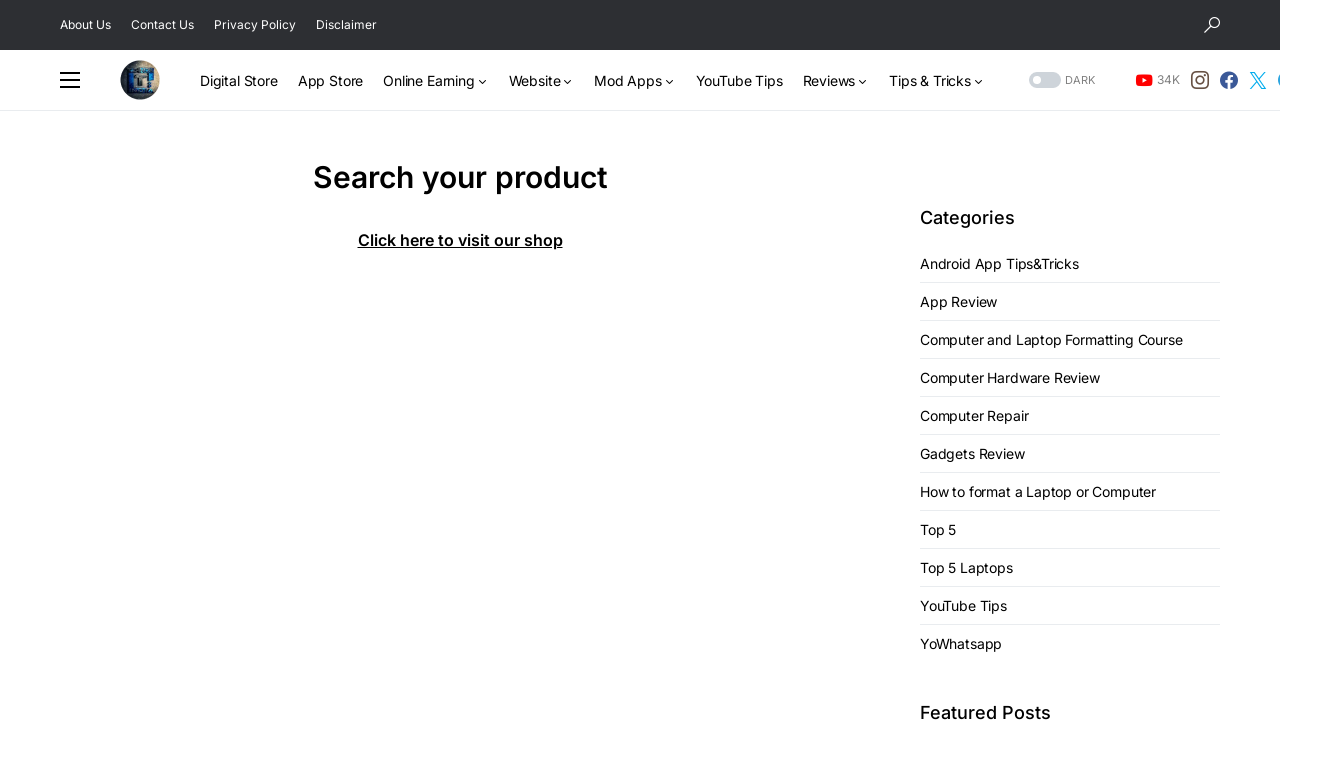

--- FILE ---
content_type: text/html; charset=UTF-8
request_url: https://technicalindiacg.com/amazon/
body_size: 38061
content:
<!doctype html>
<html lang="en-US" prefix="og: https://ogp.me/ns#">
<head><script>if(navigator.userAgent.match(/MSIE|Internet Explorer/i)||navigator.userAgent.match(/Trident\/7\..*?rv:11/i)){var href=document.location.href;if(!href.match(/[?&]nowprocket/)){if(href.indexOf("?")==-1){if(href.indexOf("#")==-1){document.location.href=href+"?nowprocket=1"}else{document.location.href=href.replace("#","?nowprocket=1#")}}else{if(href.indexOf("#")==-1){document.location.href=href+"&nowprocket=1"}else{document.location.href=href.replace("#","&nowprocket=1#")}}}}</script><script>class RocketLazyLoadScripts{constructor(e){this.triggerEvents=e,this.eventOptions={passive:!0},this.userEventListener=this.triggerListener.bind(this),this.delayedScripts={normal:[],async:[],defer:[]},this.allJQueries=[]}_addUserInteractionListener(e){this.triggerEvents.forEach((t=>window.addEventListener(t,e.userEventListener,e.eventOptions)))}_removeUserInteractionListener(e){this.triggerEvents.forEach((t=>window.removeEventListener(t,e.userEventListener,e.eventOptions)))}triggerListener(){this._removeUserInteractionListener(this),this._loadEverythingNow()}async _loadEverythingNow(){this._handleDocumentWrite(),this._registerAllDelayedScripts(),this._preloadAllScripts(),await this._loadScriptsFromList(this.delayedScripts.normal),await this._loadScriptsFromList(this.delayedScripts.defer),await this._loadScriptsFromList(this.delayedScripts.async),await this._triggerDOMContentLoaded(),await this._triggerWindowLoad(),window.dispatchEvent(new Event("rocket-allScriptsLoaded"))}_registerAllDelayedScripts(){document.querySelectorAll("script[type=rocketlazyloadscript]").forEach((e=>{e.hasAttribute("src")?e.hasAttribute("async")&&!1!==e.async?this.delayedScripts.async.push(e):e.hasAttribute("defer")&&!1!==e.defer||"module"===e.getAttribute("data-rocket-type")?this.delayedScripts.defer.push(e):this.delayedScripts.normal.push(e):this.delayedScripts.normal.push(e)}))}async _transformScript(e){return await this._requestAnimFrame(),new Promise((t=>{var n=document.createElement("script");[...e.attributes].forEach((e=>{let t=e.nodeName;"type"!==t&&("data-rocket-type"===t&&(t="type"),n.setAttribute(t,e.nodeValue))})),e.hasAttribute("src")?(n.addEventListener("load",t),n.addEventListener("error",t)):(n.text=e.text,t()),e.parentNode.replaceChild(n,e)}))}async _loadScriptsFromList(e){const t=e.shift();return t?(await this._transformScript(t),this._loadScriptsFromList(e)):Promise.resolve()}_preloadAllScripts(){var e=document.createDocumentFragment();[...this.delayedScripts.normal,...this.delayedScripts.defer,...this.delayedScripts.async].forEach((t=>{const n=t.getAttribute("src");if(n){const t=document.createElement("link");t.href=n,t.rel="preload",t.as="script",e.appendChild(t)}})),document.head.appendChild(e)}_delayEventListeners(){let e={};function t(t,n){!function(t){function n(n){return e[t].eventsToRewrite.indexOf(n)>=0?"rocket-"+n:n}e[t]||(e[t]={originalFunctions:{add:t.addEventListener,remove:t.removeEventListener},eventsToRewrite:[]},t.addEventListener=function(){arguments[0]=n(arguments[0]),e[t].originalFunctions.add.apply(t,arguments)},t.removeEventListener=function(){arguments[0]=n(arguments[0]),e[t].originalFunctions.remove.apply(t,arguments)})}(t),e[t].eventsToRewrite.push(n)}function n(e,t){const n=e[t];Object.defineProperty(e,t,{get:n||function(){},set:n=>{e["rocket"+t]=n}})}t(document,"DOMContentLoaded"),t(window,"DOMContentLoaded"),t(window,"load"),t(window,"pageshow"),t(document,"readystatechange"),n(document,"onreadystatechange"),n(window,"onload"),n(window,"onpageshow")}_delayJQueryReady(e){let t;Object.defineProperty(window,"jQuery",{get:()=>t,set(n){if(n&&n.fn&&!e.allJQueries.includes(n)){n.fn.ready=n.fn.init.prototype.ready=function(t){e.domReadyFired?t.bind(document)(n):document.addEventListener("rocket-DOMContentLoaded",(()=>t.bind(document)(n)))};const t=n.fn.on;n.fn.on=n.fn.init.prototype.on=function(){if(this[0]===window){function e(e){return e.split(" ").map((e=>"load"===e?"rocket-load":e)).join(" ")}"string"==typeof arguments[0]||arguments[0]instanceof String?arguments[0]=e(arguments[0]):"object"==typeof arguments[0]&&Object.keys(arguments[0]).forEach((t=>{delete Object.assign(arguments[0],{[e(t)]:arguments[0][t]})[t]}))}return t.apply(this,arguments),this},e.allJQueries.push(n)}t=n}})}async _triggerDOMContentLoaded(){this.domReadyFired=!0,await this._requestAnimFrame(),document.dispatchEvent(new Event("rocket-DOMContentLoaded")),await this._requestAnimFrame(),window.dispatchEvent(new Event("rocket-DOMContentLoaded")),await this._requestAnimFrame(),document.dispatchEvent(new Event("rocket-readystatechange")),await this._requestAnimFrame(),document.rocketonreadystatechange&&document.rocketonreadystatechange()}async _triggerWindowLoad(){await this._requestAnimFrame(),window.dispatchEvent(new Event("rocket-load")),await this._requestAnimFrame(),window.rocketonload&&window.rocketonload(),await this._requestAnimFrame(),this.allJQueries.forEach((e=>e(window).trigger("rocket-load"))),window.dispatchEvent(new Event("rocket-pageshow")),await this._requestAnimFrame(),window.rocketonpageshow&&window.rocketonpageshow()}_handleDocumentWrite(){const e=new Map;document.write=document.writeln=function(t){const n=document.currentScript,r=document.createRange(),i=n.parentElement;let o=e.get(n);void 0===o&&(o=n.nextSibling,e.set(n,o));const a=document.createDocumentFragment();r.setStart(a,0),a.appendChild(r.createContextualFragment(t)),i.insertBefore(a,o)}}async _requestAnimFrame(){return new Promise((e=>requestAnimationFrame(e)))}static run(){const e=new RocketLazyLoadScripts(["keydown","mouseover","touchmove","touchstart","wheel"]);e._delayEventListeners(),e._delayJQueryReady(e),e._addUserInteractionListener(e)}}RocketLazyLoadScripts.run();
</script>
	<meta charset="UTF-8" />
	<meta name="viewport" content="width=device-width, initial-scale=1" />
	<link rel="profile" href="https://gmpg.org/xfn/11" />
	
<!-- Search Engine Optimization by Rank Math - https://rankmath.com/ -->
<title>Amazon - Technical India - Best Budget Friendly Products</title><link rel="stylesheet" href="https://technicalindiacg.com/wp-content/cache/min/1/1d4094f6e82d94b2fe6619272ad4a138.css" media="all" data-minify="1" />
<meta name="description" content="Amazon - All Reviewed Products, We Recommended Best Products, YouTube Gadgets, All Computer Realted, Computer Setup, Tech Product - Technical India Amazon Shop"/>
<meta name="robots" content="follow, index, max-snippet:-1, max-video-preview:-1, max-image-preview:large"/>
<link rel="canonical" href="https://technicalindiacg.com/amazon/" />
<meta property="og:locale" content="en_US" />
<meta property="og:type" content="article" />
<meta property="og:title" content="Amazon - Technical India - Best Budget Friendly Products" />
<meta property="og:description" content="Amazon - All Reviewed Products, We Recommended Best Products, YouTube Gadgets, All Computer Realted, Computer Setup, Tech Product - Technical India Amazon Shop" />
<meta property="og:url" content="https://technicalindiacg.com/amazon/" />
<meta property="og:site_name" content="Technical India" />
<meta property="article:publisher" content="https://www.facebook.com/technicalindia36g" />
<meta property="og:updated_time" content="2021-05-30T07:27:45+00:00" />
<meta property="og:image" content="https://technicalindiacg.com/wp-content/uploads/2021/05/amaxon-shop-technical-india.jpg" />
<meta property="og:image:secure_url" content="https://technicalindiacg.com/wp-content/uploads/2021/05/amaxon-shop-technical-india.jpg" />
<meta property="og:image:width" content="1200" />
<meta property="og:image:height" content="630" />
<meta property="og:image:alt" content="Amazon" />
<meta property="og:image:type" content="image/jpeg" />
<meta property="article:published_time" content="2021-05-30T05:47:59+00:00" />
<meta property="article:modified_time" content="2021-05-30T07:27:45+00:00" />
<meta name="twitter:card" content="summary_large_image" />
<meta name="twitter:title" content="Amazon - Technical India - Best Budget Friendly Products" />
<meta name="twitter:description" content="Amazon - All Reviewed Products, We Recommended Best Products, YouTube Gadgets, All Computer Realted, Computer Setup, Tech Product - Technical India Amazon Shop" />
<meta name="twitter:site" content="@TechnicalindiaG" />
<meta name="twitter:creator" content="@TechnicalindiaG" />
<meta name="twitter:image" content="https://technicalindiacg.com/wp-content/uploads/2021/05/amaxon-shop-technical-india.jpg" />
<meta name="twitter:label1" content="Time to read" />
<meta name="twitter:data1" content="Less than a minute" />
<script type="application/ld+json" class="rank-math-schema">{"@context":"https://schema.org","@graph":[{"@type":["Person","Organization"],"@id":"https://technicalindiacg.com/#person","name":"Technical India","sameAs":["https://www.facebook.com/technicalindia36g","https://twitter.com/TechnicalindiaG"],"logo":{"@type":"ImageObject","@id":"https://technicalindiacg.com/#logo","url":"https://technicalindiacg.com/wp-content/uploads/2021/04/round.png","contentUrl":"https://technicalindiacg.com/wp-content/uploads/2021/04/round.png","caption":"Technical India","inLanguage":"en-US","width":"500","height":"500"},"image":{"@type":"ImageObject","@id":"https://technicalindiacg.com/#logo","url":"https://technicalindiacg.com/wp-content/uploads/2021/04/round.png","contentUrl":"https://technicalindiacg.com/wp-content/uploads/2021/04/round.png","caption":"Technical India","inLanguage":"en-US","width":"500","height":"500"}},{"@type":"WebSite","@id":"https://technicalindiacg.com/#website","url":"https://technicalindiacg.com","name":"Technical India","publisher":{"@id":"https://technicalindiacg.com/#person"},"inLanguage":"en-US"},{"@type":"ImageObject","@id":"https://technicalindiacg.com/wp-content/uploads/2021/05/amaxon-shop-technical-india.jpg","url":"https://technicalindiacg.com/wp-content/uploads/2021/05/amaxon-shop-technical-india.jpg","width":"1200","height":"630","inLanguage":"en-US"},{"@type":"WebPage","@id":"https://technicalindiacg.com/amazon/#webpage","url":"https://technicalindiacg.com/amazon/","name":"Amazon - Technical India - Best Budget Friendly Products","datePublished":"2021-05-30T05:47:59+00:00","dateModified":"2021-05-30T07:27:45+00:00","isPartOf":{"@id":"https://technicalindiacg.com/#website"},"primaryImageOfPage":{"@id":"https://technicalindiacg.com/wp-content/uploads/2021/05/amaxon-shop-technical-india.jpg"},"inLanguage":"en-US"},{"@type":"Person","@id":"https://technicalindiacg.com/amazon/#author","name":"Technical India","image":{"@type":"ImageObject","@id":"https://secure.gravatar.com/avatar/175ef25efbfcc363de730c368d0d6fe3?s=96&amp;d=mm&amp;r=g","url":"https://secure.gravatar.com/avatar/175ef25efbfcc363de730c368d0d6fe3?s=96&amp;d=mm&amp;r=g","caption":"Technical India","inLanguage":"en-US"},"sameAs":["https://technicalindiacg.com"]},{"@type":"Article","headline":"Amazon - Technical India - Best Budget Friendly Products","datePublished":"2021-05-30T05:47:59+00:00","dateModified":"2021-05-30T07:27:45+00:00","author":{"@id":"https://technicalindiacg.com/amazon/#author","name":"Technical India"},"publisher":{"@id":"https://technicalindiacg.com/#person"},"description":"Amazon - All Reviewed Products, We Recommended Best Products, YouTube Gadgets, All Computer Realted, Computer Setup, Tech Product - Technical India Amazon Shop","name":"Amazon - Technical India - Best Budget Friendly Products","@id":"https://technicalindiacg.com/amazon/#richSnippet","isPartOf":{"@id":"https://technicalindiacg.com/amazon/#webpage"},"image":{"@id":"https://technicalindiacg.com/wp-content/uploads/2021/05/amaxon-shop-technical-india.jpg"},"inLanguage":"en-US","mainEntityOfPage":{"@id":"https://technicalindiacg.com/amazon/#webpage"}}]}</script>
<!-- /Rank Math WordPress SEO plugin -->

<link rel='dns-prefetch' href='//www.googletagmanager.com' />

<link rel="alternate" type="application/rss+xml" title="Technical India &raquo; Feed" href="https://technicalindiacg.com/feed/" />
<link rel="alternate" type="application/rss+xml" title="Technical India &raquo; Comments Feed" href="https://technicalindiacg.com/comments/feed/" />
			<link rel="preload" href="https://technicalindiacg.com/wp-content/plugins/canvas/assets/fonts/canvas-icons.woff" as="font" type="font/woff" crossorigin>
					<!-- This site uses the Google Analytics by ExactMetrics plugin v7.16 - Using Analytics tracking - https://www.exactmetrics.com/ -->
							<script type="rocketlazyloadscript" src="//www.googletagmanager.com/gtag/js?id=UA-144274263-1"  data-cfasync="false" data-wpfc-render="false" async></script>
			<script type="rocketlazyloadscript" data-cfasync="false" data-wpfc-render="false">
				var em_version = '7.16';
				var em_track_user = true;
				var em_no_track_reason = '';
				
								var disableStrs = [
															'ga-disable-UA-144274263-1',
									];

				/* Function to detect opted out users */
				function __gtagTrackerIsOptedOut() {
					for (var index = 0; index < disableStrs.length; index++) {
						if (document.cookie.indexOf(disableStrs[index] + '=true') > -1) {
							return true;
						}
					}

					return false;
				}

				/* Disable tracking if the opt-out cookie exists. */
				if (__gtagTrackerIsOptedOut()) {
					for (var index = 0; index < disableStrs.length; index++) {
						window[disableStrs[index]] = true;
					}
				}

				/* Opt-out function */
				function __gtagTrackerOptout() {
					for (var index = 0; index < disableStrs.length; index++) {
						document.cookie = disableStrs[index] + '=true; expires=Thu, 31 Dec 2099 23:59:59 UTC; path=/';
						window[disableStrs[index]] = true;
					}
				}

				if ('undefined' === typeof gaOptout) {
					function gaOptout() {
						__gtagTrackerOptout();
					}
				}
								window.dataLayer = window.dataLayer || [];

				window.ExactMetricsDualTracker = {
					helpers: {},
					trackers: {},
				};
				if (em_track_user) {
					function __gtagDataLayer() {
						dataLayer.push(arguments);
					}

					function __gtagTracker(type, name, parameters) {
						if (!parameters) {
							parameters = {};
						}

						if (parameters.send_to) {
							__gtagDataLayer.apply(null, arguments);
							return;
						}

						if (type === 'event') {
							
														parameters.send_to = exactmetrics_frontend.ua;
							__gtagDataLayer(type, name, parameters);
													} else {
							__gtagDataLayer.apply(null, arguments);
						}
					}

					__gtagTracker('js', new Date());
					__gtagTracker('set', {
						'developer_id.dNDMyYj': true,
											});
															__gtagTracker('config', 'UA-144274263-1', {"forceSSL":"true","link_attribution":"true"} );
										window.gtag = __gtagTracker;										(function () {
						/* https://developers.google.com/analytics/devguides/collection/analyticsjs/ */
						/* ga and __gaTracker compatibility shim. */
						var noopfn = function () {
							return null;
						};
						var newtracker = function () {
							return new Tracker();
						};
						var Tracker = function () {
							return null;
						};
						var p = Tracker.prototype;
						p.get = noopfn;
						p.set = noopfn;
						p.send = function () {
							var args = Array.prototype.slice.call(arguments);
							args.unshift('send');
							__gaTracker.apply(null, args);
						};
						var __gaTracker = function () {
							var len = arguments.length;
							if (len === 0) {
								return;
							}
							var f = arguments[len - 1];
							if (typeof f !== 'object' || f === null || typeof f.hitCallback !== 'function') {
								if ('send' === arguments[0]) {
									var hitConverted, hitObject = false, action;
									if ('event' === arguments[1]) {
										if ('undefined' !== typeof arguments[3]) {
											hitObject = {
												'eventAction': arguments[3],
												'eventCategory': arguments[2],
												'eventLabel': arguments[4],
												'value': arguments[5] ? arguments[5] : 1,
											}
										}
									}
									if ('pageview' === arguments[1]) {
										if ('undefined' !== typeof arguments[2]) {
											hitObject = {
												'eventAction': 'page_view',
												'page_path': arguments[2],
											}
										}
									}
									if (typeof arguments[2] === 'object') {
										hitObject = arguments[2];
									}
									if (typeof arguments[5] === 'object') {
										Object.assign(hitObject, arguments[5]);
									}
									if ('undefined' !== typeof arguments[1].hitType) {
										hitObject = arguments[1];
										if ('pageview' === hitObject.hitType) {
											hitObject.eventAction = 'page_view';
										}
									}
									if (hitObject) {
										action = 'timing' === arguments[1].hitType ? 'timing_complete' : hitObject.eventAction;
										hitConverted = mapArgs(hitObject);
										__gtagTracker('event', action, hitConverted);
									}
								}
								return;
							}

							function mapArgs(args) {
								var arg, hit = {};
								var gaMap = {
									'eventCategory': 'event_category',
									'eventAction': 'event_action',
									'eventLabel': 'event_label',
									'eventValue': 'event_value',
									'nonInteraction': 'non_interaction',
									'timingCategory': 'event_category',
									'timingVar': 'name',
									'timingValue': 'value',
									'timingLabel': 'event_label',
									'page': 'page_path',
									'location': 'page_location',
									'title': 'page_title',
								};
								for (arg in args) {
																		if (!(!args.hasOwnProperty(arg) || !gaMap.hasOwnProperty(arg))) {
										hit[gaMap[arg]] = args[arg];
									} else {
										hit[arg] = args[arg];
									}
								}
								return hit;
							}

							try {
								f.hitCallback();
							} catch (ex) {
							}
						};
						__gaTracker.create = newtracker;
						__gaTracker.getByName = newtracker;
						__gaTracker.getAll = function () {
							return [];
						};
						__gaTracker.remove = noopfn;
						__gaTracker.loaded = true;
						window['__gaTracker'] = __gaTracker;
					})();
									} else {
										console.log("");
					(function () {
						function __gtagTracker() {
							return null;
						}

						window['__gtagTracker'] = __gtagTracker;
						window['gtag'] = __gtagTracker;
					})();
									}
			</script>
				<!-- / Google Analytics by ExactMetrics -->
		<style>
img.wp-smiley,
img.emoji {
	display: inline !important;
	border: none !important;
	box-shadow: none !important;
	height: 1em !important;
	width: 1em !important;
	margin: 0 0.07em !important;
	vertical-align: -0.1em !important;
	background: none !important;
	padding: 0 !important;
}
</style>
	
<link rel='alternate stylesheet' id='powerkit-icons-css'  href='https://technicalindiacg.com/wp-content/plugins/powerkit/assets/fonts/powerkit-icons.woff?ver=3.0.4' as='font' type='font/wof' crossorigin />



















<style id='global-styles-inline-css'>
body{--wp--preset--color--black: #000000;--wp--preset--color--cyan-bluish-gray: #abb8c3;--wp--preset--color--white: #FFFFFF;--wp--preset--color--pale-pink: #f78da7;--wp--preset--color--vivid-red: #cf2e2e;--wp--preset--color--luminous-vivid-orange: #ff6900;--wp--preset--color--luminous-vivid-amber: #fcb900;--wp--preset--color--light-green-cyan: #7bdcb5;--wp--preset--color--vivid-green-cyan: #00d084;--wp--preset--color--pale-cyan-blue: #8ed1fc;--wp--preset--color--vivid-cyan-blue: #0693e3;--wp--preset--color--vivid-purple: #9b51e0;--wp--preset--color--blue: #59BACC;--wp--preset--color--green: #58AD69;--wp--preset--color--orange: #FFBC49;--wp--preset--color--red: #e32c26;--wp--preset--color--gray-50: #f8f9fa;--wp--preset--color--gray-100: #f8f9fb;--wp--preset--color--gray-200: #e9ecef;--wp--preset--color--secondary: #818181;--wp--preset--gradient--vivid-cyan-blue-to-vivid-purple: linear-gradient(135deg,rgba(6,147,227,1) 0%,rgb(155,81,224) 100%);--wp--preset--gradient--light-green-cyan-to-vivid-green-cyan: linear-gradient(135deg,rgb(122,220,180) 0%,rgb(0,208,130) 100%);--wp--preset--gradient--luminous-vivid-amber-to-luminous-vivid-orange: linear-gradient(135deg,rgba(252,185,0,1) 0%,rgba(255,105,0,1) 100%);--wp--preset--gradient--luminous-vivid-orange-to-vivid-red: linear-gradient(135deg,rgba(255,105,0,1) 0%,rgb(207,46,46) 100%);--wp--preset--gradient--very-light-gray-to-cyan-bluish-gray: linear-gradient(135deg,rgb(238,238,238) 0%,rgb(169,184,195) 100%);--wp--preset--gradient--cool-to-warm-spectrum: linear-gradient(135deg,rgb(74,234,220) 0%,rgb(151,120,209) 20%,rgb(207,42,186) 40%,rgb(238,44,130) 60%,rgb(251,105,98) 80%,rgb(254,248,76) 100%);--wp--preset--gradient--blush-light-purple: linear-gradient(135deg,rgb(255,206,236) 0%,rgb(152,150,240) 100%);--wp--preset--gradient--blush-bordeaux: linear-gradient(135deg,rgb(254,205,165) 0%,rgb(254,45,45) 50%,rgb(107,0,62) 100%);--wp--preset--gradient--luminous-dusk: linear-gradient(135deg,rgb(255,203,112) 0%,rgb(199,81,192) 50%,rgb(65,88,208) 100%);--wp--preset--gradient--pale-ocean: linear-gradient(135deg,rgb(255,245,203) 0%,rgb(182,227,212) 50%,rgb(51,167,181) 100%);--wp--preset--gradient--electric-grass: linear-gradient(135deg,rgb(202,248,128) 0%,rgb(113,206,126) 100%);--wp--preset--gradient--midnight: linear-gradient(135deg,rgb(2,3,129) 0%,rgb(40,116,252) 100%);--wp--preset--duotone--dark-grayscale: url('#wp-duotone-dark-grayscale');--wp--preset--duotone--grayscale: url('#wp-duotone-grayscale');--wp--preset--duotone--purple-yellow: url('#wp-duotone-purple-yellow');--wp--preset--duotone--blue-red: url('#wp-duotone-blue-red');--wp--preset--duotone--midnight: url('#wp-duotone-midnight');--wp--preset--duotone--magenta-yellow: url('#wp-duotone-magenta-yellow');--wp--preset--duotone--purple-green: url('#wp-duotone-purple-green');--wp--preset--duotone--blue-orange: url('#wp-duotone-blue-orange');--wp--preset--font-size--small: 13px;--wp--preset--font-size--medium: 20px;--wp--preset--font-size--large: 36px;--wp--preset--font-size--x-large: 42px;}.has-black-color{color: var(--wp--preset--color--black) !important;}.has-cyan-bluish-gray-color{color: var(--wp--preset--color--cyan-bluish-gray) !important;}.has-white-color{color: var(--wp--preset--color--white) !important;}.has-pale-pink-color{color: var(--wp--preset--color--pale-pink) !important;}.has-vivid-red-color{color: var(--wp--preset--color--vivid-red) !important;}.has-luminous-vivid-orange-color{color: var(--wp--preset--color--luminous-vivid-orange) !important;}.has-luminous-vivid-amber-color{color: var(--wp--preset--color--luminous-vivid-amber) !important;}.has-light-green-cyan-color{color: var(--wp--preset--color--light-green-cyan) !important;}.has-vivid-green-cyan-color{color: var(--wp--preset--color--vivid-green-cyan) !important;}.has-pale-cyan-blue-color{color: var(--wp--preset--color--pale-cyan-blue) !important;}.has-vivid-cyan-blue-color{color: var(--wp--preset--color--vivid-cyan-blue) !important;}.has-vivid-purple-color{color: var(--wp--preset--color--vivid-purple) !important;}.has-black-background-color{background-color: var(--wp--preset--color--black) !important;}.has-cyan-bluish-gray-background-color{background-color: var(--wp--preset--color--cyan-bluish-gray) !important;}.has-white-background-color{background-color: var(--wp--preset--color--white) !important;}.has-pale-pink-background-color{background-color: var(--wp--preset--color--pale-pink) !important;}.has-vivid-red-background-color{background-color: var(--wp--preset--color--vivid-red) !important;}.has-luminous-vivid-orange-background-color{background-color: var(--wp--preset--color--luminous-vivid-orange) !important;}.has-luminous-vivid-amber-background-color{background-color: var(--wp--preset--color--luminous-vivid-amber) !important;}.has-light-green-cyan-background-color{background-color: var(--wp--preset--color--light-green-cyan) !important;}.has-vivid-green-cyan-background-color{background-color: var(--wp--preset--color--vivid-green-cyan) !important;}.has-pale-cyan-blue-background-color{background-color: var(--wp--preset--color--pale-cyan-blue) !important;}.has-vivid-cyan-blue-background-color{background-color: var(--wp--preset--color--vivid-cyan-blue) !important;}.has-vivid-purple-background-color{background-color: var(--wp--preset--color--vivid-purple) !important;}.has-black-border-color{border-color: var(--wp--preset--color--black) !important;}.has-cyan-bluish-gray-border-color{border-color: var(--wp--preset--color--cyan-bluish-gray) !important;}.has-white-border-color{border-color: var(--wp--preset--color--white) !important;}.has-pale-pink-border-color{border-color: var(--wp--preset--color--pale-pink) !important;}.has-vivid-red-border-color{border-color: var(--wp--preset--color--vivid-red) !important;}.has-luminous-vivid-orange-border-color{border-color: var(--wp--preset--color--luminous-vivid-orange) !important;}.has-luminous-vivid-amber-border-color{border-color: var(--wp--preset--color--luminous-vivid-amber) !important;}.has-light-green-cyan-border-color{border-color: var(--wp--preset--color--light-green-cyan) !important;}.has-vivid-green-cyan-border-color{border-color: var(--wp--preset--color--vivid-green-cyan) !important;}.has-pale-cyan-blue-border-color{border-color: var(--wp--preset--color--pale-cyan-blue) !important;}.has-vivid-cyan-blue-border-color{border-color: var(--wp--preset--color--vivid-cyan-blue) !important;}.has-vivid-purple-border-color{border-color: var(--wp--preset--color--vivid-purple) !important;}.has-vivid-cyan-blue-to-vivid-purple-gradient-background{background: var(--wp--preset--gradient--vivid-cyan-blue-to-vivid-purple) !important;}.has-light-green-cyan-to-vivid-green-cyan-gradient-background{background: var(--wp--preset--gradient--light-green-cyan-to-vivid-green-cyan) !important;}.has-luminous-vivid-amber-to-luminous-vivid-orange-gradient-background{background: var(--wp--preset--gradient--luminous-vivid-amber-to-luminous-vivid-orange) !important;}.has-luminous-vivid-orange-to-vivid-red-gradient-background{background: var(--wp--preset--gradient--luminous-vivid-orange-to-vivid-red) !important;}.has-very-light-gray-to-cyan-bluish-gray-gradient-background{background: var(--wp--preset--gradient--very-light-gray-to-cyan-bluish-gray) !important;}.has-cool-to-warm-spectrum-gradient-background{background: var(--wp--preset--gradient--cool-to-warm-spectrum) !important;}.has-blush-light-purple-gradient-background{background: var(--wp--preset--gradient--blush-light-purple) !important;}.has-blush-bordeaux-gradient-background{background: var(--wp--preset--gradient--blush-bordeaux) !important;}.has-luminous-dusk-gradient-background{background: var(--wp--preset--gradient--luminous-dusk) !important;}.has-pale-ocean-gradient-background{background: var(--wp--preset--gradient--pale-ocean) !important;}.has-electric-grass-gradient-background{background: var(--wp--preset--gradient--electric-grass) !important;}.has-midnight-gradient-background{background: var(--wp--preset--gradient--midnight) !important;}.has-small-font-size{font-size: var(--wp--preset--font-size--small) !important;}.has-medium-font-size{font-size: var(--wp--preset--font-size--medium) !important;}.has-large-font-size{font-size: var(--wp--preset--font-size--large) !important;}.has-x-large-font-size{font-size: var(--wp--preset--font-size--x-large) !important;}
</style>































<style id='csco-styles-inline-css'>
:root { --social-links-label: "CONNECT"; }
.searchwp-live-search-no-min-chars:after { content: "Continue typing" }
</style>


<style id='searchwp-live-search-inline-css'>
.searchwp-live-search-result .searchwp-live-search-result--title a {
  font-size: 16px;
}
.searchwp-live-search-result .searchwp-live-search-result--price {
  font-size: 14px;
}
.searchwp-live-search-result .searchwp-live-search-result--add-to-cart .button {
  font-size: 14px;
}

</style>
<style id='rocket-lazyload-inline-css'>
.rll-youtube-player{position:relative;padding-bottom:56.23%;height:0;overflow:hidden;max-width:100%;}.rll-youtube-player iframe{position:absolute;top:0;left:0;width:100%;height:100%;z-index:100;background:0 0}.rll-youtube-player img{bottom:0;display:block;left:0;margin:auto;max-width:100%;width:100%;position:absolute;right:0;top:0;border:none;height:auto;cursor:pointer;-webkit-transition:.4s all;-moz-transition:.4s all;transition:.4s all}.rll-youtube-player img:hover{-webkit-filter:brightness(75%)}.rll-youtube-player .play{height:72px;width:72px;left:50%;top:50%;margin-left:-36px;margin-top:-36px;position:absolute;background:url(https://technicalindiacg.com/wp-content/plugins/wp-rocket/assets/img/youtube.png) no-repeat;cursor:pointer}.wp-has-aspect-ratio .rll-youtube-player{position:absolute;padding-bottom:0;width:100%;height:100%;top:0;bottom:0;left:0;right:0}
</style>
<script src='https://technicalindiacg.com/wp-content/plugins/google-analytics-dashboard-for-wp/assets/js/frontend-gtag.min.js?ver=7.16' id='exactmetrics-frontend-script-js'></script>
<script data-cfasync="false" data-wpfc-render="false" id='exactmetrics-frontend-script-js-extra'>var exactmetrics_frontend = {"js_events_tracking":"true","download_extensions":"doc,pdf,ppt,zip,xls,docx,pptx,xlsx","inbound_paths":"[{\"path\":\"\\\/go\\\/\",\"label\":\"affiliate\"},{\"path\":\"\\\/recommend\\\/\",\"label\":\"affiliate\"}]","home_url":"https:\/\/technicalindiacg.com","hash_tracking":"false","ua":"UA-144274263-1","v4_id":""};</script>
<script src='https://technicalindiacg.com/wp-includes/js/jquery/jquery.min.js?ver=3.6.0' id='jquery-core-js'></script>
<script src='https://technicalindiacg.com/wp-includes/js/jquery/jquery-migrate.min.js?ver=3.3.2' id='jquery-migrate-js'></script>

<!-- Google tag (gtag.js) snippet added by Site Kit -->
<!-- Google Analytics snippet added by Site Kit -->
<script type="rocketlazyloadscript" src='https://www.googletagmanager.com/gtag/js?id=GT-P8Z52RC' id='google_gtagjs-js' async></script>
<script id='google_gtagjs-js-after'>
window.dataLayer = window.dataLayer || [];function gtag(){dataLayer.push(arguments);}
gtag("set","linker",{"domains":["technicalindiacg.com"]});
gtag("js", new Date());
gtag("set", "developer_id.dZTNiMT", true);
gtag("config", "GT-P8Z52RC");
 window._googlesitekit = window._googlesitekit || {}; window._googlesitekit.throttledEvents = []; window._googlesitekit.gtagEvent = (name, data) => { var key = JSON.stringify( { name, data } ); if ( !! window._googlesitekit.throttledEvents[ key ] ) { return; } window._googlesitekit.throttledEvents[ key ] = true; setTimeout( () => { delete window._googlesitekit.throttledEvents[ key ]; }, 5 ); gtag( "event", name, { ...data, event_source: "site-kit" } ); }; 
</script>
<link rel="https://api.w.org/" href="https://technicalindiacg.com/wp-json/" /><link rel="alternate" type="application/json" href="https://technicalindiacg.com/wp-json/wp/v2/pages/1065" /><link rel="EditURI" type="application/rsd+xml" title="RSD" href="https://technicalindiacg.com/xmlrpc.php?rsd" />
<link rel="wlwmanifest" type="application/wlwmanifest+xml" href="https://technicalindiacg.com/wp-includes/wlwmanifest.xml" /> 
<meta name="generator" content="WordPress 6.0" />
<link rel='shortlink' href='https://technicalindiacg.com/?p=1065' />
<link rel="alternate" type="application/json+oembed" href="https://technicalindiacg.com/wp-json/oembed/1.0/embed?url=https%3A%2F%2Ftechnicalindiacg.com%2Famazon%2F" />
<link rel="alternate" type="text/xml+oembed" href="https://technicalindiacg.com/wp-json/oembed/1.0/embed?url=https%3A%2F%2Ftechnicalindiacg.com%2Famazon%2F&#038;format=xml" />
		<link rel="preload" href="https://technicalindiacg.com/wp-content/plugins/absolute-reviews/fonts/absolute-reviews-icons.woff" as="font" type="font/woff" crossorigin>
		
<style type="text/css" media="all" id="canvas-blocks-dynamic-styles">

</style>
<meta name="generator" content="Site Kit by Google 1.170.0" /><style id='csco-theme-typography'>
	:root {
		/* Base Font */
		--cs-font-base-family: Inter;
		--cs-font-base-size: 1rem;
		--cs-font-base-weight: 400;
		--cs-font-base-style: normal;
		--cs-font-base-letter-spacing: normal;
		--cs-font-base-line-height: 1.5;

		/* Primary Font */
		--cs-font-primary-family: Inter;
		--cs-font-primary-size: 0.875rem;
		--cs-font-primary-weight: 500;
		--cs-font-primary-style: normal;
		--cs-font-primary-letter-spacing: normal;
		--cs-font-primary-text-transform: none;

		/* Secondary Font */
		--cs-font-secondary-family: Inter;
		--cs-font-secondary-size: 0.75rem;
		--cs-font-secondary-weight: 400;
		--cs-font-secondary-style: normal;
		--cs-font-secondary-letter-spacing: normal;
		--cs-font-secondary-text-transform: none;

		/* Category Font */
		--cs-font-category-family: Inter;
		--cs-font-category-size: 0.6875rem;
		--cs-font-category-weight: 600;
		--cs-font-category-style: normal;
		--cs-font-category-letter-spacing: normal;
		--cs-font-category-text-transform: uppercase;

		/* Post Meta Font */
		--cs-font-post-meta-family: Inter;
		--cs-font-post-meta-size: 0.75rem;
		--cs-font-post-meta-weight: 400;
		--cs-font-post-meta-style: normal;
		--cs-font-post-meta-letter-spacing: normal;
		--cs-font-post-meta-text-transform: none;

		/* Input Font */
		--cs-font-input-family: Inter;
		--cs-font-input-size: 0.75rem;
		--cs-font-input-weight: 400;
		--cs-font-input-style: normal;
		--cs-font-input-letter-spacing: normal;
		--cs-font-input-text-transform: none;

		/* Post Subbtitle */
		--cs-font-post-subtitle-family: inherit;
		--cs-font-post-subtitle-size: 1.5rem;
		--cs-font-post-subtitle-letter-spacing: normal;

		/* Post Content */
		--cs-font-post-content-family: Inter;
		--cs-font-post-content-size: 1rem;
		--cs-font-post-content-letter-spacing: normal;

		/* Summary */
		--cs-font-entry-summary-family: Inter;
		--cs-font-entry-summary-size: 1.5rem;
		--cs-font-entry-summary-letter-spacing: normal;

		/* Entry Excerpt */
		--cs-font-entry-excerpt-family: Inter;
		--cs-font-entry-excerpt-size: 0.875rem;
		--cs-font-entry-excerpt-letter-spacing: normal;


		/* Logos --------------- */

		/* Main Logo */
		--cs-font-main-logo-family: Inter;
		--cs-font-main-logo-size: 1.25rem;
		--cs-font-main-logo-weight: 500;
		--cs-font-main-logo-style: normal;
		--cs-font-main-logo-letter-spacing: normal;
		--cs-font-main-logo-text-transform: none;

		/* Large Logo */
		--cs-font-large-logo-family: Inter;
		--cs-font-large-logo-size: 1.5rem;
		--cs-font-large-logo-weight: 500;
		--cs-font-large-logo-style: normal;
		--cs-font-large-logo-letter-spacing: normal;
		--cs-font-large-logo-text-transform: none;

		/* Footer Logo */
		--cs-font-footer-logo-family: Inter;
		--cs-font-footer-logo-size: 1.25rem;
		--cs-font-footer-logo-weight: 500;
		--cs-font-footer-logo-style: normal;
		--cs-font-footer-logo-letter-spacing: normal;
		--cs-font-footer-logo-text-transform: none;

		/* Headings --------------- */

		/* Headings */
		--cs-font-headings-family: Inter;
		--cs-font-headings-weight: 600;
		--cs-font-headings-style: normal;
		--cs-font-headings-line-height: 1.25;
		--cs-font-headings-letter-spacing: normal;
		--cs-font-headings-text-transform: none;

		/* Menu Font --------------- */

		/* Menu */
		/* Used for main top level menu elements. */
		--cs-font-menu-family: Inter;
		--cs-font-menu-size: 0.875rem;
		--cs-font-menu-weight: 400;
		--cs-font-menu-style: normal;
		--cs-font-menu-letter-spacing: -0.0125em;
		--cs-font-menu-text-transform: none;

		/* Submenu Font */
		/* Used for submenu elements. */
		--cs-font-submenu-family: Inter;
		--cs-font-submenu-size: 0.75rem;
		--cs-font-submenu-weight: 400;
		--cs-font-submenu-style: normal;
		--cs-font-submenu-letter-spacing: 0px;
		--cs-font-submenu-text-transform: none;

		/* Section Headings --------------- */
		--cs-font-section-headings-family: Inter;
		--cs-font-section-headings-size: 1.125rem;
		--cs-font-section-headings-weight: 500;
		--cs-font-section-headings-style: normal;
		--cs-font-section-headings-letter-spacing: normal;
		--cs-font-section-headings-text-transform: none;

		--cs-font-section-subheadings-family: Inter;
		--cs-font-section-subheadings-size: 0.6875rem;
		--cs-font-section-subheadings-weight: 500;
		--cs-font-section-subheadings-style: normal;
		--cs-font-section-subheadings-letter-spacing: normal;
		--cs-font-section-subheadings-text-transform: uppercase;
	}

	</style>

<!-- Google AdSense meta tags added by Site Kit -->
<meta name="google-adsense-platform-account" content="ca-host-pub-2644536267352236">
<meta name="google-adsense-platform-domain" content="sitekit.withgoogle.com">
<!-- End Google AdSense meta tags added by Site Kit -->
<link rel="icon" href="https://technicalindiacg.com/wp-content/uploads/2021/04/cropped-fvv-32x32.png" sizes="32x32" />
<link rel="icon" href="https://technicalindiacg.com/wp-content/uploads/2021/04/cropped-fvv-192x192.png" sizes="192x192" />
<link rel="apple-touch-icon" href="https://technicalindiacg.com/wp-content/uploads/2021/04/cropped-fvv-180x180.png" />
<meta name="msapplication-TileImage" content="https://technicalindiacg.com/wp-content/uploads/2021/04/cropped-fvv-270x270.png" />
<style id="kirki-inline-styles">:root, [data-site-scheme="default"]{--cs-color-site-background:#FFFFFF;--cs-color-search-background:#FFFFFF;--cs-color-topbar-background:#2d2f33;--cs-color-header-background:#FFFFFF;--cs-color-submenu-background:#FFFFFF;--cs-color-footer-background:#f8f9fa;}:root, [data-scheme="default"]{--cs-color-accent:#007AFF;--cs-color-accent-contrast:#FFFFFF;--cs-color-secondary:#818181;--cs-palette-color-secondary:#818181;--cs-color-secondary-contrast:#000000;--cs-color-category:#007AFF;--cs-color-category-hover:#818181;--cs-color-button:#007AFF;--cs-color-button-contrast:#FFFFFF;--cs-color-button-hover:#004eff;--cs-color-button-hover-contrast:#FFFFFF;--cs-color-overlay-background:rgba(49,50,54,0.4);}:root .cs-posts-area-posts .cs-entry__title, [data-scheme="default"] .cs-posts-area-posts .cs-entry__title, :root .cs-entry__prev-next .cs-entry__title, [data-scheme="default"] .cs-entry__prev-next .cs-entry__title, :root .cs-entry__post-related .cs-entry__title, [data-scheme="default"] .cs-entry__post-related .cs-entry__title{--cs-color-title:#000000;--cs-color-title-hover:#818181;}[data-site-scheme="dark"]{--cs-color-site-background:#1c1c1c;--cs-color-search-background:#333335;--cs-color-topbar-background:#000000;--cs-color-header-background:#1c1c1c;--cs-color-submenu-background:#1c1c1c;--cs-color-footer-background:#1c1c1c;}[data-scheme="dark"]{--cs-color-accent:#007AFF;--cs-color-accent-contrast:#FFFFFF;--cs-color-secondary:#858585;--cs-palette-color-secondary:#858585;--cs-color-secondary-contrast:#000000;--cs-color-category:#007AFF;--cs-color-category-hover:#818181;--cs-color-button:#007AFF;--cs-color-button-contrast:#FFFFFF;--cs-color-button-hover:#004eff;--cs-color-button-hover-contrast:#FFFFFF;--cs-color-overlay-background:rgba(49,50,54,0.4);}[data-scheme="dark"] .cs-posts-area-posts .cs-entry__title, [data-scheme="dark"] .cs-entry__prev-next .cs-entry__title, [data-scheme="dark"] .cs-entry__post-related .cs-entry__title{--cs-color-title:#ffffff;--cs-color-title-hover:#858585;}:root{--cs-secondary-border-radius:50%;--cs-additional-border-radius:25px;--cs-image-border-radius:10px;--cs-header-topbar-height:50px;--cs-header-height:60px;--cs-header-border-width:1px;}.cs-posts-area__home.cs-posts-area__grid{--cs-posts-area-grid-columns-const:2!important;--cs-posts-area-grid-columns:2!important;}.cs-posts-area__archive.cs-posts-area__grid{--cs-posts-area-grid-columns-const:2!important;--cs-posts-area-grid-columns:2!important;}@media (max-width: 1019px){.cs-posts-area__home.cs-posts-area__grid{--cs-posts-area-grid-columns:2!important;}.cs-posts-area__archive.cs-posts-area__grid{--cs-posts-area-grid-columns:2!important;}}@media (max-width: 599px){.cs-posts-area__home.cs-posts-area__grid{--cs-posts-area-grid-columns:1!important;}.cs-posts-area__archive.cs-posts-area__grid{--cs-posts-area-grid-columns:1!important;}}/* cyrillic-ext */
@font-face {
  font-family: 'Inter';
  font-style: normal;
  font-weight: 400;
  font-display: swap;
  src: url(https://technicalindiacg.com/wp-content/fonts/inter/UcC73FwrK3iLTeHuS_nVMrMxCp50SjIa2JL7SUc.woff2) format('woff2');
  unicode-range: U+0460-052F, U+1C80-1C8A, U+20B4, U+2DE0-2DFF, U+A640-A69F, U+FE2E-FE2F;
}
/* cyrillic */
@font-face {
  font-family: 'Inter';
  font-style: normal;
  font-weight: 400;
  font-display: swap;
  src: url(https://technicalindiacg.com/wp-content/fonts/inter/UcC73FwrK3iLTeHuS_nVMrMxCp50SjIa0ZL7SUc.woff2) format('woff2');
  unicode-range: U+0301, U+0400-045F, U+0490-0491, U+04B0-04B1, U+2116;
}
/* greek-ext */
@font-face {
  font-family: 'Inter';
  font-style: normal;
  font-weight: 400;
  font-display: swap;
  src: url(https://technicalindiacg.com/wp-content/fonts/inter/UcC73FwrK3iLTeHuS_nVMrMxCp50SjIa2ZL7SUc.woff2) format('woff2');
  unicode-range: U+1F00-1FFF;
}
/* greek */
@font-face {
  font-family: 'Inter';
  font-style: normal;
  font-weight: 400;
  font-display: swap;
  src: url(https://technicalindiacg.com/wp-content/fonts/inter/UcC73FwrK3iLTeHuS_nVMrMxCp50SjIa1pL7SUc.woff2) format('woff2');
  unicode-range: U+0370-0377, U+037A-037F, U+0384-038A, U+038C, U+038E-03A1, U+03A3-03FF;
}
/* vietnamese */
@font-face {
  font-family: 'Inter';
  font-style: normal;
  font-weight: 400;
  font-display: swap;
  src: url(https://technicalindiacg.com/wp-content/fonts/inter/UcC73FwrK3iLTeHuS_nVMrMxCp50SjIa2pL7SUc.woff2) format('woff2');
  unicode-range: U+0102-0103, U+0110-0111, U+0128-0129, U+0168-0169, U+01A0-01A1, U+01AF-01B0, U+0300-0301, U+0303-0304, U+0308-0309, U+0323, U+0329, U+1EA0-1EF9, U+20AB;
}
/* latin-ext */
@font-face {
  font-family: 'Inter';
  font-style: normal;
  font-weight: 400;
  font-display: swap;
  src: url(https://technicalindiacg.com/wp-content/fonts/inter/UcC73FwrK3iLTeHuS_nVMrMxCp50SjIa25L7SUc.woff2) format('woff2');
  unicode-range: U+0100-02BA, U+02BD-02C5, U+02C7-02CC, U+02CE-02D7, U+02DD-02FF, U+0304, U+0308, U+0329, U+1D00-1DBF, U+1E00-1E9F, U+1EF2-1EFF, U+2020, U+20A0-20AB, U+20AD-20C0, U+2113, U+2C60-2C7F, U+A720-A7FF;
}
/* latin */
@font-face {
  font-family: 'Inter';
  font-style: normal;
  font-weight: 400;
  font-display: swap;
  src: url(https://technicalindiacg.com/wp-content/fonts/inter/UcC73FwrK3iLTeHuS_nVMrMxCp50SjIa1ZL7.woff2) format('woff2');
  unicode-range: U+0000-00FF, U+0131, U+0152-0153, U+02BB-02BC, U+02C6, U+02DA, U+02DC, U+0304, U+0308, U+0329, U+2000-206F, U+20AC, U+2122, U+2191, U+2193, U+2212, U+2215, U+FEFF, U+FFFD;
}
/* cyrillic-ext */
@font-face {
  font-family: 'Inter';
  font-style: normal;
  font-weight: 500;
  font-display: swap;
  src: url(https://technicalindiacg.com/wp-content/fonts/inter/UcC73FwrK3iLTeHuS_nVMrMxCp50SjIa2JL7SUc.woff2) format('woff2');
  unicode-range: U+0460-052F, U+1C80-1C8A, U+20B4, U+2DE0-2DFF, U+A640-A69F, U+FE2E-FE2F;
}
/* cyrillic */
@font-face {
  font-family: 'Inter';
  font-style: normal;
  font-weight: 500;
  font-display: swap;
  src: url(https://technicalindiacg.com/wp-content/fonts/inter/UcC73FwrK3iLTeHuS_nVMrMxCp50SjIa0ZL7SUc.woff2) format('woff2');
  unicode-range: U+0301, U+0400-045F, U+0490-0491, U+04B0-04B1, U+2116;
}
/* greek-ext */
@font-face {
  font-family: 'Inter';
  font-style: normal;
  font-weight: 500;
  font-display: swap;
  src: url(https://technicalindiacg.com/wp-content/fonts/inter/UcC73FwrK3iLTeHuS_nVMrMxCp50SjIa2ZL7SUc.woff2) format('woff2');
  unicode-range: U+1F00-1FFF;
}
/* greek */
@font-face {
  font-family: 'Inter';
  font-style: normal;
  font-weight: 500;
  font-display: swap;
  src: url(https://technicalindiacg.com/wp-content/fonts/inter/UcC73FwrK3iLTeHuS_nVMrMxCp50SjIa1pL7SUc.woff2) format('woff2');
  unicode-range: U+0370-0377, U+037A-037F, U+0384-038A, U+038C, U+038E-03A1, U+03A3-03FF;
}
/* vietnamese */
@font-face {
  font-family: 'Inter';
  font-style: normal;
  font-weight: 500;
  font-display: swap;
  src: url(https://technicalindiacg.com/wp-content/fonts/inter/UcC73FwrK3iLTeHuS_nVMrMxCp50SjIa2pL7SUc.woff2) format('woff2');
  unicode-range: U+0102-0103, U+0110-0111, U+0128-0129, U+0168-0169, U+01A0-01A1, U+01AF-01B0, U+0300-0301, U+0303-0304, U+0308-0309, U+0323, U+0329, U+1EA0-1EF9, U+20AB;
}
/* latin-ext */
@font-face {
  font-family: 'Inter';
  font-style: normal;
  font-weight: 500;
  font-display: swap;
  src: url(https://technicalindiacg.com/wp-content/fonts/inter/UcC73FwrK3iLTeHuS_nVMrMxCp50SjIa25L7SUc.woff2) format('woff2');
  unicode-range: U+0100-02BA, U+02BD-02C5, U+02C7-02CC, U+02CE-02D7, U+02DD-02FF, U+0304, U+0308, U+0329, U+1D00-1DBF, U+1E00-1E9F, U+1EF2-1EFF, U+2020, U+20A0-20AB, U+20AD-20C0, U+2113, U+2C60-2C7F, U+A720-A7FF;
}
/* latin */
@font-face {
  font-family: 'Inter';
  font-style: normal;
  font-weight: 500;
  font-display: swap;
  src: url(https://technicalindiacg.com/wp-content/fonts/inter/UcC73FwrK3iLTeHuS_nVMrMxCp50SjIa1ZL7.woff2) format('woff2');
  unicode-range: U+0000-00FF, U+0131, U+0152-0153, U+02BB-02BC, U+02C6, U+02DA, U+02DC, U+0304, U+0308, U+0329, U+2000-206F, U+20AC, U+2122, U+2191, U+2193, U+2212, U+2215, U+FEFF, U+FFFD;
}
/* cyrillic-ext */
@font-face {
  font-family: 'Inter';
  font-style: normal;
  font-weight: 600;
  font-display: swap;
  src: url(https://technicalindiacg.com/wp-content/fonts/inter/UcC73FwrK3iLTeHuS_nVMrMxCp50SjIa2JL7SUc.woff2) format('woff2');
  unicode-range: U+0460-052F, U+1C80-1C8A, U+20B4, U+2DE0-2DFF, U+A640-A69F, U+FE2E-FE2F;
}
/* cyrillic */
@font-face {
  font-family: 'Inter';
  font-style: normal;
  font-weight: 600;
  font-display: swap;
  src: url(https://technicalindiacg.com/wp-content/fonts/inter/UcC73FwrK3iLTeHuS_nVMrMxCp50SjIa0ZL7SUc.woff2) format('woff2');
  unicode-range: U+0301, U+0400-045F, U+0490-0491, U+04B0-04B1, U+2116;
}
/* greek-ext */
@font-face {
  font-family: 'Inter';
  font-style: normal;
  font-weight: 600;
  font-display: swap;
  src: url(https://technicalindiacg.com/wp-content/fonts/inter/UcC73FwrK3iLTeHuS_nVMrMxCp50SjIa2ZL7SUc.woff2) format('woff2');
  unicode-range: U+1F00-1FFF;
}
/* greek */
@font-face {
  font-family: 'Inter';
  font-style: normal;
  font-weight: 600;
  font-display: swap;
  src: url(https://technicalindiacg.com/wp-content/fonts/inter/UcC73FwrK3iLTeHuS_nVMrMxCp50SjIa1pL7SUc.woff2) format('woff2');
  unicode-range: U+0370-0377, U+037A-037F, U+0384-038A, U+038C, U+038E-03A1, U+03A3-03FF;
}
/* vietnamese */
@font-face {
  font-family: 'Inter';
  font-style: normal;
  font-weight: 600;
  font-display: swap;
  src: url(https://technicalindiacg.com/wp-content/fonts/inter/UcC73FwrK3iLTeHuS_nVMrMxCp50SjIa2pL7SUc.woff2) format('woff2');
  unicode-range: U+0102-0103, U+0110-0111, U+0128-0129, U+0168-0169, U+01A0-01A1, U+01AF-01B0, U+0300-0301, U+0303-0304, U+0308-0309, U+0323, U+0329, U+1EA0-1EF9, U+20AB;
}
/* latin-ext */
@font-face {
  font-family: 'Inter';
  font-style: normal;
  font-weight: 600;
  font-display: swap;
  src: url(https://technicalindiacg.com/wp-content/fonts/inter/UcC73FwrK3iLTeHuS_nVMrMxCp50SjIa25L7SUc.woff2) format('woff2');
  unicode-range: U+0100-02BA, U+02BD-02C5, U+02C7-02CC, U+02CE-02D7, U+02DD-02FF, U+0304, U+0308, U+0329, U+1D00-1DBF, U+1E00-1E9F, U+1EF2-1EFF, U+2020, U+20A0-20AB, U+20AD-20C0, U+2113, U+2C60-2C7F, U+A720-A7FF;
}
/* latin */
@font-face {
  font-family: 'Inter';
  font-style: normal;
  font-weight: 600;
  font-display: swap;
  src: url(https://technicalindiacg.com/wp-content/fonts/inter/UcC73FwrK3iLTeHuS_nVMrMxCp50SjIa1ZL7.woff2) format('woff2');
  unicode-range: U+0000-00FF, U+0131, U+0152-0153, U+02BB-02BC, U+02C6, U+02DA, U+02DC, U+0304, U+0308, U+0329, U+2000-206F, U+20AC, U+2122, U+2191, U+2193, U+2212, U+2215, U+FEFF, U+FFFD;
}/* cyrillic-ext */
@font-face {
  font-family: 'Inter';
  font-style: normal;
  font-weight: 400;
  font-display: swap;
  src: url(https://technicalindiacg.com/wp-content/fonts/inter/UcC73FwrK3iLTeHuS_nVMrMxCp50SjIa2JL7SUc.woff2) format('woff2');
  unicode-range: U+0460-052F, U+1C80-1C8A, U+20B4, U+2DE0-2DFF, U+A640-A69F, U+FE2E-FE2F;
}
/* cyrillic */
@font-face {
  font-family: 'Inter';
  font-style: normal;
  font-weight: 400;
  font-display: swap;
  src: url(https://technicalindiacg.com/wp-content/fonts/inter/UcC73FwrK3iLTeHuS_nVMrMxCp50SjIa0ZL7SUc.woff2) format('woff2');
  unicode-range: U+0301, U+0400-045F, U+0490-0491, U+04B0-04B1, U+2116;
}
/* greek-ext */
@font-face {
  font-family: 'Inter';
  font-style: normal;
  font-weight: 400;
  font-display: swap;
  src: url(https://technicalindiacg.com/wp-content/fonts/inter/UcC73FwrK3iLTeHuS_nVMrMxCp50SjIa2ZL7SUc.woff2) format('woff2');
  unicode-range: U+1F00-1FFF;
}
/* greek */
@font-face {
  font-family: 'Inter';
  font-style: normal;
  font-weight: 400;
  font-display: swap;
  src: url(https://technicalindiacg.com/wp-content/fonts/inter/UcC73FwrK3iLTeHuS_nVMrMxCp50SjIa1pL7SUc.woff2) format('woff2');
  unicode-range: U+0370-0377, U+037A-037F, U+0384-038A, U+038C, U+038E-03A1, U+03A3-03FF;
}
/* vietnamese */
@font-face {
  font-family: 'Inter';
  font-style: normal;
  font-weight: 400;
  font-display: swap;
  src: url(https://technicalindiacg.com/wp-content/fonts/inter/UcC73FwrK3iLTeHuS_nVMrMxCp50SjIa2pL7SUc.woff2) format('woff2');
  unicode-range: U+0102-0103, U+0110-0111, U+0128-0129, U+0168-0169, U+01A0-01A1, U+01AF-01B0, U+0300-0301, U+0303-0304, U+0308-0309, U+0323, U+0329, U+1EA0-1EF9, U+20AB;
}
/* latin-ext */
@font-face {
  font-family: 'Inter';
  font-style: normal;
  font-weight: 400;
  font-display: swap;
  src: url(https://technicalindiacg.com/wp-content/fonts/inter/UcC73FwrK3iLTeHuS_nVMrMxCp50SjIa25L7SUc.woff2) format('woff2');
  unicode-range: U+0100-02BA, U+02BD-02C5, U+02C7-02CC, U+02CE-02D7, U+02DD-02FF, U+0304, U+0308, U+0329, U+1D00-1DBF, U+1E00-1E9F, U+1EF2-1EFF, U+2020, U+20A0-20AB, U+20AD-20C0, U+2113, U+2C60-2C7F, U+A720-A7FF;
}
/* latin */
@font-face {
  font-family: 'Inter';
  font-style: normal;
  font-weight: 400;
  font-display: swap;
  src: url(https://technicalindiacg.com/wp-content/fonts/inter/UcC73FwrK3iLTeHuS_nVMrMxCp50SjIa1ZL7.woff2) format('woff2');
  unicode-range: U+0000-00FF, U+0131, U+0152-0153, U+02BB-02BC, U+02C6, U+02DA, U+02DC, U+0304, U+0308, U+0329, U+2000-206F, U+20AC, U+2122, U+2191, U+2193, U+2212, U+2215, U+FEFF, U+FFFD;
}
/* cyrillic-ext */
@font-face {
  font-family: 'Inter';
  font-style: normal;
  font-weight: 500;
  font-display: swap;
  src: url(https://technicalindiacg.com/wp-content/fonts/inter/UcC73FwrK3iLTeHuS_nVMrMxCp50SjIa2JL7SUc.woff2) format('woff2');
  unicode-range: U+0460-052F, U+1C80-1C8A, U+20B4, U+2DE0-2DFF, U+A640-A69F, U+FE2E-FE2F;
}
/* cyrillic */
@font-face {
  font-family: 'Inter';
  font-style: normal;
  font-weight: 500;
  font-display: swap;
  src: url(https://technicalindiacg.com/wp-content/fonts/inter/UcC73FwrK3iLTeHuS_nVMrMxCp50SjIa0ZL7SUc.woff2) format('woff2');
  unicode-range: U+0301, U+0400-045F, U+0490-0491, U+04B0-04B1, U+2116;
}
/* greek-ext */
@font-face {
  font-family: 'Inter';
  font-style: normal;
  font-weight: 500;
  font-display: swap;
  src: url(https://technicalindiacg.com/wp-content/fonts/inter/UcC73FwrK3iLTeHuS_nVMrMxCp50SjIa2ZL7SUc.woff2) format('woff2');
  unicode-range: U+1F00-1FFF;
}
/* greek */
@font-face {
  font-family: 'Inter';
  font-style: normal;
  font-weight: 500;
  font-display: swap;
  src: url(https://technicalindiacg.com/wp-content/fonts/inter/UcC73FwrK3iLTeHuS_nVMrMxCp50SjIa1pL7SUc.woff2) format('woff2');
  unicode-range: U+0370-0377, U+037A-037F, U+0384-038A, U+038C, U+038E-03A1, U+03A3-03FF;
}
/* vietnamese */
@font-face {
  font-family: 'Inter';
  font-style: normal;
  font-weight: 500;
  font-display: swap;
  src: url(https://technicalindiacg.com/wp-content/fonts/inter/UcC73FwrK3iLTeHuS_nVMrMxCp50SjIa2pL7SUc.woff2) format('woff2');
  unicode-range: U+0102-0103, U+0110-0111, U+0128-0129, U+0168-0169, U+01A0-01A1, U+01AF-01B0, U+0300-0301, U+0303-0304, U+0308-0309, U+0323, U+0329, U+1EA0-1EF9, U+20AB;
}
/* latin-ext */
@font-face {
  font-family: 'Inter';
  font-style: normal;
  font-weight: 500;
  font-display: swap;
  src: url(https://technicalindiacg.com/wp-content/fonts/inter/UcC73FwrK3iLTeHuS_nVMrMxCp50SjIa25L7SUc.woff2) format('woff2');
  unicode-range: U+0100-02BA, U+02BD-02C5, U+02C7-02CC, U+02CE-02D7, U+02DD-02FF, U+0304, U+0308, U+0329, U+1D00-1DBF, U+1E00-1E9F, U+1EF2-1EFF, U+2020, U+20A0-20AB, U+20AD-20C0, U+2113, U+2C60-2C7F, U+A720-A7FF;
}
/* latin */
@font-face {
  font-family: 'Inter';
  font-style: normal;
  font-weight: 500;
  font-display: swap;
  src: url(https://technicalindiacg.com/wp-content/fonts/inter/UcC73FwrK3iLTeHuS_nVMrMxCp50SjIa1ZL7.woff2) format('woff2');
  unicode-range: U+0000-00FF, U+0131, U+0152-0153, U+02BB-02BC, U+02C6, U+02DA, U+02DC, U+0304, U+0308, U+0329, U+2000-206F, U+20AC, U+2122, U+2191, U+2193, U+2212, U+2215, U+FEFF, U+FFFD;
}
/* cyrillic-ext */
@font-face {
  font-family: 'Inter';
  font-style: normal;
  font-weight: 600;
  font-display: swap;
  src: url(https://technicalindiacg.com/wp-content/fonts/inter/UcC73FwrK3iLTeHuS_nVMrMxCp50SjIa2JL7SUc.woff2) format('woff2');
  unicode-range: U+0460-052F, U+1C80-1C8A, U+20B4, U+2DE0-2DFF, U+A640-A69F, U+FE2E-FE2F;
}
/* cyrillic */
@font-face {
  font-family: 'Inter';
  font-style: normal;
  font-weight: 600;
  font-display: swap;
  src: url(https://technicalindiacg.com/wp-content/fonts/inter/UcC73FwrK3iLTeHuS_nVMrMxCp50SjIa0ZL7SUc.woff2) format('woff2');
  unicode-range: U+0301, U+0400-045F, U+0490-0491, U+04B0-04B1, U+2116;
}
/* greek-ext */
@font-face {
  font-family: 'Inter';
  font-style: normal;
  font-weight: 600;
  font-display: swap;
  src: url(https://technicalindiacg.com/wp-content/fonts/inter/UcC73FwrK3iLTeHuS_nVMrMxCp50SjIa2ZL7SUc.woff2) format('woff2');
  unicode-range: U+1F00-1FFF;
}
/* greek */
@font-face {
  font-family: 'Inter';
  font-style: normal;
  font-weight: 600;
  font-display: swap;
  src: url(https://technicalindiacg.com/wp-content/fonts/inter/UcC73FwrK3iLTeHuS_nVMrMxCp50SjIa1pL7SUc.woff2) format('woff2');
  unicode-range: U+0370-0377, U+037A-037F, U+0384-038A, U+038C, U+038E-03A1, U+03A3-03FF;
}
/* vietnamese */
@font-face {
  font-family: 'Inter';
  font-style: normal;
  font-weight: 600;
  font-display: swap;
  src: url(https://technicalindiacg.com/wp-content/fonts/inter/UcC73FwrK3iLTeHuS_nVMrMxCp50SjIa2pL7SUc.woff2) format('woff2');
  unicode-range: U+0102-0103, U+0110-0111, U+0128-0129, U+0168-0169, U+01A0-01A1, U+01AF-01B0, U+0300-0301, U+0303-0304, U+0308-0309, U+0323, U+0329, U+1EA0-1EF9, U+20AB;
}
/* latin-ext */
@font-face {
  font-family: 'Inter';
  font-style: normal;
  font-weight: 600;
  font-display: swap;
  src: url(https://technicalindiacg.com/wp-content/fonts/inter/UcC73FwrK3iLTeHuS_nVMrMxCp50SjIa25L7SUc.woff2) format('woff2');
  unicode-range: U+0100-02BA, U+02BD-02C5, U+02C7-02CC, U+02CE-02D7, U+02DD-02FF, U+0304, U+0308, U+0329, U+1D00-1DBF, U+1E00-1E9F, U+1EF2-1EFF, U+2020, U+20A0-20AB, U+20AD-20C0, U+2113, U+2C60-2C7F, U+A720-A7FF;
}
/* latin */
@font-face {
  font-family: 'Inter';
  font-style: normal;
  font-weight: 600;
  font-display: swap;
  src: url(https://technicalindiacg.com/wp-content/fonts/inter/UcC73FwrK3iLTeHuS_nVMrMxCp50SjIa1ZL7.woff2) format('woff2');
  unicode-range: U+0000-00FF, U+0131, U+0152-0153, U+02BB-02BC, U+02C6, U+02DA, U+02DC, U+0304, U+0308, U+0329, U+2000-206F, U+20AC, U+2122, U+2191, U+2193, U+2212, U+2215, U+FEFF, U+FFFD;
}/* cyrillic-ext */
@font-face {
  font-family: 'Inter';
  font-style: normal;
  font-weight: 400;
  font-display: swap;
  src: url(https://technicalindiacg.com/wp-content/fonts/inter/UcC73FwrK3iLTeHuS_nVMrMxCp50SjIa2JL7SUc.woff2) format('woff2');
  unicode-range: U+0460-052F, U+1C80-1C8A, U+20B4, U+2DE0-2DFF, U+A640-A69F, U+FE2E-FE2F;
}
/* cyrillic */
@font-face {
  font-family: 'Inter';
  font-style: normal;
  font-weight: 400;
  font-display: swap;
  src: url(https://technicalindiacg.com/wp-content/fonts/inter/UcC73FwrK3iLTeHuS_nVMrMxCp50SjIa0ZL7SUc.woff2) format('woff2');
  unicode-range: U+0301, U+0400-045F, U+0490-0491, U+04B0-04B1, U+2116;
}
/* greek-ext */
@font-face {
  font-family: 'Inter';
  font-style: normal;
  font-weight: 400;
  font-display: swap;
  src: url(https://technicalindiacg.com/wp-content/fonts/inter/UcC73FwrK3iLTeHuS_nVMrMxCp50SjIa2ZL7SUc.woff2) format('woff2');
  unicode-range: U+1F00-1FFF;
}
/* greek */
@font-face {
  font-family: 'Inter';
  font-style: normal;
  font-weight: 400;
  font-display: swap;
  src: url(https://technicalindiacg.com/wp-content/fonts/inter/UcC73FwrK3iLTeHuS_nVMrMxCp50SjIa1pL7SUc.woff2) format('woff2');
  unicode-range: U+0370-0377, U+037A-037F, U+0384-038A, U+038C, U+038E-03A1, U+03A3-03FF;
}
/* vietnamese */
@font-face {
  font-family: 'Inter';
  font-style: normal;
  font-weight: 400;
  font-display: swap;
  src: url(https://technicalindiacg.com/wp-content/fonts/inter/UcC73FwrK3iLTeHuS_nVMrMxCp50SjIa2pL7SUc.woff2) format('woff2');
  unicode-range: U+0102-0103, U+0110-0111, U+0128-0129, U+0168-0169, U+01A0-01A1, U+01AF-01B0, U+0300-0301, U+0303-0304, U+0308-0309, U+0323, U+0329, U+1EA0-1EF9, U+20AB;
}
/* latin-ext */
@font-face {
  font-family: 'Inter';
  font-style: normal;
  font-weight: 400;
  font-display: swap;
  src: url(https://technicalindiacg.com/wp-content/fonts/inter/UcC73FwrK3iLTeHuS_nVMrMxCp50SjIa25L7SUc.woff2) format('woff2');
  unicode-range: U+0100-02BA, U+02BD-02C5, U+02C7-02CC, U+02CE-02D7, U+02DD-02FF, U+0304, U+0308, U+0329, U+1D00-1DBF, U+1E00-1E9F, U+1EF2-1EFF, U+2020, U+20A0-20AB, U+20AD-20C0, U+2113, U+2C60-2C7F, U+A720-A7FF;
}
/* latin */
@font-face {
  font-family: 'Inter';
  font-style: normal;
  font-weight: 400;
  font-display: swap;
  src: url(https://technicalindiacg.com/wp-content/fonts/inter/UcC73FwrK3iLTeHuS_nVMrMxCp50SjIa1ZL7.woff2) format('woff2');
  unicode-range: U+0000-00FF, U+0131, U+0152-0153, U+02BB-02BC, U+02C6, U+02DA, U+02DC, U+0304, U+0308, U+0329, U+2000-206F, U+20AC, U+2122, U+2191, U+2193, U+2212, U+2215, U+FEFF, U+FFFD;
}
/* cyrillic-ext */
@font-face {
  font-family: 'Inter';
  font-style: normal;
  font-weight: 500;
  font-display: swap;
  src: url(https://technicalindiacg.com/wp-content/fonts/inter/UcC73FwrK3iLTeHuS_nVMrMxCp50SjIa2JL7SUc.woff2) format('woff2');
  unicode-range: U+0460-052F, U+1C80-1C8A, U+20B4, U+2DE0-2DFF, U+A640-A69F, U+FE2E-FE2F;
}
/* cyrillic */
@font-face {
  font-family: 'Inter';
  font-style: normal;
  font-weight: 500;
  font-display: swap;
  src: url(https://technicalindiacg.com/wp-content/fonts/inter/UcC73FwrK3iLTeHuS_nVMrMxCp50SjIa0ZL7SUc.woff2) format('woff2');
  unicode-range: U+0301, U+0400-045F, U+0490-0491, U+04B0-04B1, U+2116;
}
/* greek-ext */
@font-face {
  font-family: 'Inter';
  font-style: normal;
  font-weight: 500;
  font-display: swap;
  src: url(https://technicalindiacg.com/wp-content/fonts/inter/UcC73FwrK3iLTeHuS_nVMrMxCp50SjIa2ZL7SUc.woff2) format('woff2');
  unicode-range: U+1F00-1FFF;
}
/* greek */
@font-face {
  font-family: 'Inter';
  font-style: normal;
  font-weight: 500;
  font-display: swap;
  src: url(https://technicalindiacg.com/wp-content/fonts/inter/UcC73FwrK3iLTeHuS_nVMrMxCp50SjIa1pL7SUc.woff2) format('woff2');
  unicode-range: U+0370-0377, U+037A-037F, U+0384-038A, U+038C, U+038E-03A1, U+03A3-03FF;
}
/* vietnamese */
@font-face {
  font-family: 'Inter';
  font-style: normal;
  font-weight: 500;
  font-display: swap;
  src: url(https://technicalindiacg.com/wp-content/fonts/inter/UcC73FwrK3iLTeHuS_nVMrMxCp50SjIa2pL7SUc.woff2) format('woff2');
  unicode-range: U+0102-0103, U+0110-0111, U+0128-0129, U+0168-0169, U+01A0-01A1, U+01AF-01B0, U+0300-0301, U+0303-0304, U+0308-0309, U+0323, U+0329, U+1EA0-1EF9, U+20AB;
}
/* latin-ext */
@font-face {
  font-family: 'Inter';
  font-style: normal;
  font-weight: 500;
  font-display: swap;
  src: url(https://technicalindiacg.com/wp-content/fonts/inter/UcC73FwrK3iLTeHuS_nVMrMxCp50SjIa25L7SUc.woff2) format('woff2');
  unicode-range: U+0100-02BA, U+02BD-02C5, U+02C7-02CC, U+02CE-02D7, U+02DD-02FF, U+0304, U+0308, U+0329, U+1D00-1DBF, U+1E00-1E9F, U+1EF2-1EFF, U+2020, U+20A0-20AB, U+20AD-20C0, U+2113, U+2C60-2C7F, U+A720-A7FF;
}
/* latin */
@font-face {
  font-family: 'Inter';
  font-style: normal;
  font-weight: 500;
  font-display: swap;
  src: url(https://technicalindiacg.com/wp-content/fonts/inter/UcC73FwrK3iLTeHuS_nVMrMxCp50SjIa1ZL7.woff2) format('woff2');
  unicode-range: U+0000-00FF, U+0131, U+0152-0153, U+02BB-02BC, U+02C6, U+02DA, U+02DC, U+0304, U+0308, U+0329, U+2000-206F, U+20AC, U+2122, U+2191, U+2193, U+2212, U+2215, U+FEFF, U+FFFD;
}
/* cyrillic-ext */
@font-face {
  font-family: 'Inter';
  font-style: normal;
  font-weight: 600;
  font-display: swap;
  src: url(https://technicalindiacg.com/wp-content/fonts/inter/UcC73FwrK3iLTeHuS_nVMrMxCp50SjIa2JL7SUc.woff2) format('woff2');
  unicode-range: U+0460-052F, U+1C80-1C8A, U+20B4, U+2DE0-2DFF, U+A640-A69F, U+FE2E-FE2F;
}
/* cyrillic */
@font-face {
  font-family: 'Inter';
  font-style: normal;
  font-weight: 600;
  font-display: swap;
  src: url(https://technicalindiacg.com/wp-content/fonts/inter/UcC73FwrK3iLTeHuS_nVMrMxCp50SjIa0ZL7SUc.woff2) format('woff2');
  unicode-range: U+0301, U+0400-045F, U+0490-0491, U+04B0-04B1, U+2116;
}
/* greek-ext */
@font-face {
  font-family: 'Inter';
  font-style: normal;
  font-weight: 600;
  font-display: swap;
  src: url(https://technicalindiacg.com/wp-content/fonts/inter/UcC73FwrK3iLTeHuS_nVMrMxCp50SjIa2ZL7SUc.woff2) format('woff2');
  unicode-range: U+1F00-1FFF;
}
/* greek */
@font-face {
  font-family: 'Inter';
  font-style: normal;
  font-weight: 600;
  font-display: swap;
  src: url(https://technicalindiacg.com/wp-content/fonts/inter/UcC73FwrK3iLTeHuS_nVMrMxCp50SjIa1pL7SUc.woff2) format('woff2');
  unicode-range: U+0370-0377, U+037A-037F, U+0384-038A, U+038C, U+038E-03A1, U+03A3-03FF;
}
/* vietnamese */
@font-face {
  font-family: 'Inter';
  font-style: normal;
  font-weight: 600;
  font-display: swap;
  src: url(https://technicalindiacg.com/wp-content/fonts/inter/UcC73FwrK3iLTeHuS_nVMrMxCp50SjIa2pL7SUc.woff2) format('woff2');
  unicode-range: U+0102-0103, U+0110-0111, U+0128-0129, U+0168-0169, U+01A0-01A1, U+01AF-01B0, U+0300-0301, U+0303-0304, U+0308-0309, U+0323, U+0329, U+1EA0-1EF9, U+20AB;
}
/* latin-ext */
@font-face {
  font-family: 'Inter';
  font-style: normal;
  font-weight: 600;
  font-display: swap;
  src: url(https://technicalindiacg.com/wp-content/fonts/inter/UcC73FwrK3iLTeHuS_nVMrMxCp50SjIa25L7SUc.woff2) format('woff2');
  unicode-range: U+0100-02BA, U+02BD-02C5, U+02C7-02CC, U+02CE-02D7, U+02DD-02FF, U+0304, U+0308, U+0329, U+1D00-1DBF, U+1E00-1E9F, U+1EF2-1EFF, U+2020, U+20A0-20AB, U+20AD-20C0, U+2113, U+2C60-2C7F, U+A720-A7FF;
}
/* latin */
@font-face {
  font-family: 'Inter';
  font-style: normal;
  font-weight: 600;
  font-display: swap;
  src: url(https://technicalindiacg.com/wp-content/fonts/inter/UcC73FwrK3iLTeHuS_nVMrMxCp50SjIa1ZL7.woff2) format('woff2');
  unicode-range: U+0000-00FF, U+0131, U+0152-0153, U+02BB-02BC, U+02C6, U+02DA, U+02DC, U+0304, U+0308, U+0329, U+2000-206F, U+20AC, U+2122, U+2191, U+2193, U+2212, U+2215, U+FEFF, U+FFFD;
}</style><noscript><style id="rocket-lazyload-nojs-css">.rll-youtube-player, [data-lazy-src]{display:none !important;}</style></noscript>	<script type="rocketlazyloadscript" data-ad-client="ca-pub-6090508484700572" async src="https://pagead2.googlesyndication.com/pagead/js/adsbygoogle.js"></script>
	
	
</head>

<body class="page-template-default page page-id-1065 wp-embed-responsive cs-page-layout-right cs-navbar-sticky-enabled cs-navbar-smart-enabled cs-sticky-sidebar-enabled cs-stick-to-top" data-scheme='default' data-site-scheme='default'>

<svg xmlns="http://www.w3.org/2000/svg" viewBox="0 0 0 0" width="0" height="0" focusable="false" role="none" style="visibility: hidden; position: absolute; left: -9999px; overflow: hidden;" ><defs><filter id="wp-duotone-dark-grayscale"><feColorMatrix color-interpolation-filters="sRGB" type="matrix" values=" .299 .587 .114 0 0 .299 .587 .114 0 0 .299 .587 .114 0 0 .299 .587 .114 0 0 " /><feComponentTransfer color-interpolation-filters="sRGB" ><feFuncR type="table" tableValues="0 0.49803921568627" /><feFuncG type="table" tableValues="0 0.49803921568627" /><feFuncB type="table" tableValues="0 0.49803921568627" /><feFuncA type="table" tableValues="1 1" /></feComponentTransfer><feComposite in2="SourceGraphic" operator="in" /></filter></defs></svg><svg xmlns="http://www.w3.org/2000/svg" viewBox="0 0 0 0" width="0" height="0" focusable="false" role="none" style="visibility: hidden; position: absolute; left: -9999px; overflow: hidden;" ><defs><filter id="wp-duotone-grayscale"><feColorMatrix color-interpolation-filters="sRGB" type="matrix" values=" .299 .587 .114 0 0 .299 .587 .114 0 0 .299 .587 .114 0 0 .299 .587 .114 0 0 " /><feComponentTransfer color-interpolation-filters="sRGB" ><feFuncR type="table" tableValues="0 1" /><feFuncG type="table" tableValues="0 1" /><feFuncB type="table" tableValues="0 1" /><feFuncA type="table" tableValues="1 1" /></feComponentTransfer><feComposite in2="SourceGraphic" operator="in" /></filter></defs></svg><svg xmlns="http://www.w3.org/2000/svg" viewBox="0 0 0 0" width="0" height="0" focusable="false" role="none" style="visibility: hidden; position: absolute; left: -9999px; overflow: hidden;" ><defs><filter id="wp-duotone-purple-yellow"><feColorMatrix color-interpolation-filters="sRGB" type="matrix" values=" .299 .587 .114 0 0 .299 .587 .114 0 0 .299 .587 .114 0 0 .299 .587 .114 0 0 " /><feComponentTransfer color-interpolation-filters="sRGB" ><feFuncR type="table" tableValues="0.54901960784314 0.98823529411765" /><feFuncG type="table" tableValues="0 1" /><feFuncB type="table" tableValues="0.71764705882353 0.25490196078431" /><feFuncA type="table" tableValues="1 1" /></feComponentTransfer><feComposite in2="SourceGraphic" operator="in" /></filter></defs></svg><svg xmlns="http://www.w3.org/2000/svg" viewBox="0 0 0 0" width="0" height="0" focusable="false" role="none" style="visibility: hidden; position: absolute; left: -9999px; overflow: hidden;" ><defs><filter id="wp-duotone-blue-red"><feColorMatrix color-interpolation-filters="sRGB" type="matrix" values=" .299 .587 .114 0 0 .299 .587 .114 0 0 .299 .587 .114 0 0 .299 .587 .114 0 0 " /><feComponentTransfer color-interpolation-filters="sRGB" ><feFuncR type="table" tableValues="0 1" /><feFuncG type="table" tableValues="0 0.27843137254902" /><feFuncB type="table" tableValues="0.5921568627451 0.27843137254902" /><feFuncA type="table" tableValues="1 1" /></feComponentTransfer><feComposite in2="SourceGraphic" operator="in" /></filter></defs></svg><svg xmlns="http://www.w3.org/2000/svg" viewBox="0 0 0 0" width="0" height="0" focusable="false" role="none" style="visibility: hidden; position: absolute; left: -9999px; overflow: hidden;" ><defs><filter id="wp-duotone-midnight"><feColorMatrix color-interpolation-filters="sRGB" type="matrix" values=" .299 .587 .114 0 0 .299 .587 .114 0 0 .299 .587 .114 0 0 .299 .587 .114 0 0 " /><feComponentTransfer color-interpolation-filters="sRGB" ><feFuncR type="table" tableValues="0 0" /><feFuncG type="table" tableValues="0 0.64705882352941" /><feFuncB type="table" tableValues="0 1" /><feFuncA type="table" tableValues="1 1" /></feComponentTransfer><feComposite in2="SourceGraphic" operator="in" /></filter></defs></svg><svg xmlns="http://www.w3.org/2000/svg" viewBox="0 0 0 0" width="0" height="0" focusable="false" role="none" style="visibility: hidden; position: absolute; left: -9999px; overflow: hidden;" ><defs><filter id="wp-duotone-magenta-yellow"><feColorMatrix color-interpolation-filters="sRGB" type="matrix" values=" .299 .587 .114 0 0 .299 .587 .114 0 0 .299 .587 .114 0 0 .299 .587 .114 0 0 " /><feComponentTransfer color-interpolation-filters="sRGB" ><feFuncR type="table" tableValues="0.78039215686275 1" /><feFuncG type="table" tableValues="0 0.94901960784314" /><feFuncB type="table" tableValues="0.35294117647059 0.47058823529412" /><feFuncA type="table" tableValues="1 1" /></feComponentTransfer><feComposite in2="SourceGraphic" operator="in" /></filter></defs></svg><svg xmlns="http://www.w3.org/2000/svg" viewBox="0 0 0 0" width="0" height="0" focusable="false" role="none" style="visibility: hidden; position: absolute; left: -9999px; overflow: hidden;" ><defs><filter id="wp-duotone-purple-green"><feColorMatrix color-interpolation-filters="sRGB" type="matrix" values=" .299 .587 .114 0 0 .299 .587 .114 0 0 .299 .587 .114 0 0 .299 .587 .114 0 0 " /><feComponentTransfer color-interpolation-filters="sRGB" ><feFuncR type="table" tableValues="0.65098039215686 0.40392156862745" /><feFuncG type="table" tableValues="0 1" /><feFuncB type="table" tableValues="0.44705882352941 0.4" /><feFuncA type="table" tableValues="1 1" /></feComponentTransfer><feComposite in2="SourceGraphic" operator="in" /></filter></defs></svg><svg xmlns="http://www.w3.org/2000/svg" viewBox="0 0 0 0" width="0" height="0" focusable="false" role="none" style="visibility: hidden; position: absolute; left: -9999px; overflow: hidden;" ><defs><filter id="wp-duotone-blue-orange"><feColorMatrix color-interpolation-filters="sRGB" type="matrix" values=" .299 .587 .114 0 0 .299 .587 .114 0 0 .299 .587 .114 0 0 .299 .587 .114 0 0 " /><feComponentTransfer color-interpolation-filters="sRGB" ><feFuncR type="table" tableValues="0.098039215686275 1" /><feFuncG type="table" tableValues="0 0.66274509803922" /><feFuncB type="table" tableValues="0.84705882352941 0.41960784313725" /><feFuncA type="table" tableValues="1 1" /></feComponentTransfer><feComposite in2="SourceGraphic" operator="in" /></filter></defs></svg>

	<div class="cs-site-overlay"></div>

	<div class="cs-offcanvas">
		<div class="cs-offcanvas__header" data-scheme="default">
			
			<nav class="cs-offcanvas__nav">
						<div class="cs-logo">
			<a class="cs-header__logo cs-logo-default " href="https://technicalindiacg.com/">
				<img width="80" height="80" src="data:image/svg+xml,%3Csvg%20xmlns='http://www.w3.org/2000/svg'%20viewBox='0%200%2080%2080'%3E%3C/svg%3E"  alt="Technical India" data-lazy-src="https://technicalindiacg.com/wp-content/uploads/2021/05/80px.png" ><noscript><img width="80" height="80" src="https://technicalindiacg.com/wp-content/uploads/2021/05/80px.png"  alt="Technical India" ></noscript>			</a>

									<a class="cs-header__logo cs-logo-dark " href="https://technicalindiacg.com/">
							<img width="80" height="80" src="data:image/svg+xml,%3Csvg%20xmlns='http://www.w3.org/2000/svg'%20viewBox='0%200%2080%2080'%3E%3C/svg%3E"  alt="Technical India" data-lazy-src="https://technicalindiacg.com/wp-content/uploads/2021/05/80px.png" ><noscript><img width="80" height="80" src="https://technicalindiacg.com/wp-content/uploads/2021/05/80px.png"  alt="Technical India" ></noscript>						</a>
							</div>
		
				<span class="cs-offcanvas__toggle" role="button"><i class="cs-icon cs-icon-x"></i></span>
			</nav>

					</div>
		<aside class="cs-offcanvas__sidebar">
			<div class="cs-offcanvas__inner cs-offcanvas__area cs-widget-area">
				
				<div class="widget nav_menu-3 widget_nav_menu"><h5 class="cs-section-heading cnvs-block-section-heading is-style-cnvs-block-section-heading-default halignleft  "><span class="cnvs-section-title"><span>Menu</span></span></h5><div class="menu-main-menu-container"><ul id="menu-main-menu" class="menu"><li id="menu-item-1166" class="menu-item menu-item-type-custom menu-item-object-custom menu-item-1166"><a href="https://store.technicalindiacg.com/">Digital Store</a></li>
<li id="menu-item-1261" class="menu-item menu-item-type-custom menu-item-object-custom menu-item-1261"><a href="https://app.technicalindiacg.com/">App Store</a></li>
<li id="menu-item-876" class="menu-item menu-item-type-custom menu-item-object-custom menu-item-has-children menu-item-876"><a href="#">Online Earning</a>
<ul class="sub-menu">
	<li id="menu-item-1182" class="menu-item menu-item-type-custom menu-item-object-custom menu-item-1182"><a href="https://171.win.qureka.com">Play &#038; Earn</a></li>
	<li id="menu-item-870" class="menu-item menu-item-type-taxonomy menu-item-object-category menu-item-870"><a href="https://technicalindiacg.com/category/make-money-online/">Make Money Online</a></li>
</ul>
</li>
<li id="menu-item-872" class="menu-item menu-item-type-taxonomy menu-item-object-category menu-item-has-children menu-item-872"><a href="https://technicalindiacg.com/category/website/">Website</a>
<ul class="sub-menu">
	<li id="menu-item-856" class="menu-item menu-item-type-taxonomy menu-item-object-category menu-item-856"><a href="https://technicalindiacg.com/category/google-adsense/">Google Adsense</a></li>
	<li id="menu-item-861" class="menu-item menu-item-type-taxonomy menu-item-object-category menu-item-861"><a href="https://technicalindiacg.com/category/php-script/">PHP Script</a></li>
</ul>
</li>
<li id="menu-item-877" class="menu-item menu-item-type-custom menu-item-object-custom menu-item-has-children menu-item-877"><a href="#">Mod Apps</a>
<ul class="sub-menu">
	<li id="menu-item-874" class="menu-item menu-item-type-taxonomy menu-item-object-category menu-item-874"><a href="https://technicalindiacg.com/category/yowhatsapp/">YoWhatsapp</a></li>
</ul>
</li>
<li id="menu-item-873" class="menu-item menu-item-type-taxonomy menu-item-object-category menu-item-873"><a href="https://technicalindiacg.com/category/youtube-tips/">YouTube Tips</a></li>
<li id="menu-item-875" class="menu-item menu-item-type-custom menu-item-object-custom menu-item-has-children menu-item-875"><a href="#">Reviews</a>
<ul class="sub-menu">
	<li id="menu-item-867" class="menu-item menu-item-type-taxonomy menu-item-object-category menu-item-867"><a href="https://technicalindiacg.com/category/app-review/">App Review</a></li>
	<li id="menu-item-862" class="menu-item menu-item-type-taxonomy menu-item-object-category menu-item-862"><a href="https://technicalindiacg.com/category/software-review/">Software Review</a></li>
	<li id="menu-item-871" class="menu-item menu-item-type-taxonomy menu-item-object-category menu-item-871"><a href="https://technicalindiacg.com/category/mobile-review/">Mobile Review</a></li>
	<li id="menu-item-869" class="menu-item menu-item-type-taxonomy menu-item-object-category menu-item-869"><a href="https://technicalindiacg.com/category/laptop-review/">Laptop Review</a></li>
	<li id="menu-item-868" class="menu-item menu-item-type-taxonomy menu-item-object-category menu-item-868"><a href="https://technicalindiacg.com/category/gadgets-review/">Gadgets Review</a></li>
</ul>
</li>
<li id="menu-item-878" class="menu-item menu-item-type-custom menu-item-object-custom menu-item-has-children menu-item-878"><a href="#">Tips &#038; Tricks</a>
<ul class="sub-menu">
	<li id="menu-item-851" class="menu-item menu-item-type-taxonomy menu-item-object-category menu-item-851"><a href="https://technicalindiacg.com/category/android-app-tips-tricks/">Android App Tips&amp;Tricks</a></li>
</ul>
</li>
</ul></div></div><div class="widget categories-6 widget_categories"><h5 class="cs-section-heading cnvs-block-section-heading is-style-cnvs-block-section-heading-default halignleft  "><span class="cnvs-section-title"><span>Categories</span></span></h5>
			<ul>
					<li class="cat-item cat-item-221"><a href="https://technicalindiacg.com/category/android-app-tips-tricks/">Android App Tips&amp;Tricks</a>
</li>
	<li class="cat-item cat-item-220"><a href="https://technicalindiacg.com/category/app-review/">App Review</a>
</li>
	<li class="cat-item cat-item-10"><a href="https://technicalindiacg.com/category/computer-and-laptop-formatting-course/">Computer and Laptop Formatting Course</a>
</li>
	<li class="cat-item cat-item-344"><a href="https://technicalindiacg.com/category/computer-hardware-review/">Computer Hardware Review</a>
</li>
	<li class="cat-item cat-item-11"><a href="https://technicalindiacg.com/category/computer-repair/">Computer Repair</a>
</li>
	<li class="cat-item cat-item-222"><a href="https://technicalindiacg.com/category/gadgets-review/">Gadgets Review</a>
</li>
	<li class="cat-item cat-item-13"><a href="https://technicalindiacg.com/category/how-to-format-a-laptop-or-computer/">How to format a Laptop or Computer</a>
</li>
	<li class="cat-item cat-item-241"><a href="https://technicalindiacg.com/category/top-5/">Top 5</a>
</li>
	<li class="cat-item cat-item-242"><a href="https://technicalindiacg.com/category/top-5/top-5-laptops/">Top 5 Laptops</a>
</li>
	<li class="cat-item cat-item-228"><a href="https://technicalindiacg.com/category/youtube-tips/">YouTube Tips</a>
</li>
	<li class="cat-item cat-item-200"><a href="https://technicalindiacg.com/category/yowhatsapp/">YoWhatsapp</a>
</li>
			</ul>

			</div><div class="widget powerkit_social_links_widget-3 powerkit_social_links_widget">
		<div class="widget-body">
			<h5 class="cs-section-heading cnvs-block-section-heading is-style-cnvs-block-section-heading-default halignleft  "><span class="cnvs-section-title"><span>Social Links</span></span></h5>	<div class="pk-social-links-wrap  pk-social-links-template-vertical pk-social-links-align-default pk-social-links-scheme-light pk-social-links-titles-enabled pk-social-links-counts-disabled pk-social-links-labels-disabled">
		<div class="pk-social-links-items">
								<div class="pk-social-links-item pk-social-links-youtube  pk-social-links-no-count" data-id="youtube">
						<a href="https://www.youtube.com/channel/UCyHoEuL36uNBRa1Q5q6Vy2w" class="pk-social-links-link" target="_blank" rel="nofollow noopener" aria-label="YouTube">
							<i class="pk-social-links-icon pk-icon pk-icon-youtube"></i>
															<span class="pk-social-links-title pk-font-heading">YouTube</span>
							
							
							
													</a>
					</div>
										<div class="pk-social-links-item pk-social-links-instagram  pk-social-links-no-count" data-id="instagram">
						<a href="https://www.instagram.com/technicalindia.official" class="pk-social-links-link" target="_blank" rel="nofollow noopener" aria-label="Instagram">
							<i class="pk-social-links-icon pk-icon pk-icon-instagram"></i>
															<span class="pk-social-links-title pk-font-heading">Instagram</span>
							
							
							
													</a>
					</div>
										<div class="pk-social-links-item pk-social-links-facebook  pk-social-links-no-count" data-id="facebook">
						<a href="https://facebook.com/technicalindia36g" class="pk-social-links-link" target="_blank" rel="nofollow noopener" aria-label="Facebook">
							<i class="pk-social-links-icon pk-icon pk-icon-facebook"></i>
															<span class="pk-social-links-title pk-font-heading">Facebook</span>
							
							
							
													</a>
					</div>
										<div class="pk-social-links-item pk-social-links-twitter  pk-social-links-no-count" data-id="twitter">
						<a href="https://x.com/technicalindiag" class="pk-social-links-link" target="_blank" rel="nofollow noopener" aria-label="Twitter">
							<i class="pk-social-links-icon pk-icon pk-icon-twitter"></i>
															<span class="pk-social-links-title pk-font-heading">Twitter</span>
							
							
							
													</a>
					</div>
										<div class="pk-social-links-item pk-social-links-telegram  pk-social-links-no-count" data-id="telegram">
						<a href="https://t.me/technicalindiacg" class="pk-social-links-link" target="_blank" rel="nofollow noopener" aria-label="Telegram">
							<i class="pk-social-links-icon pk-icon pk-icon-telegram"></i>
															<span class="pk-social-links-title pk-font-heading">Telegram</span>
							
							
							
													</a>
					</div>
										<div class="pk-social-links-item pk-social-links-linkedin  pk-social-links-no-count" data-id="linkedin">
						<a href="https://www.linkedin.com/in/in/hiteshkumar20" class="pk-social-links-link" target="_blank" rel="nofollow noopener" aria-label="LinkedIn">
							<i class="pk-social-links-icon pk-icon pk-icon-linkedin"></i>
															<span class="pk-social-links-title pk-font-heading">LinkedIn</span>
							
							
							
													</a>
					</div>
							</div>
	</div>
			</div>

		</div><div class="widget calendar-2 widget_calendar"><h5 class="cs-section-heading cnvs-block-section-heading is-style-cnvs-block-section-heading-default halignleft  "><span class="cnvs-section-title"><span>Calendar</span></span></h5><div id="calendar_wrap" class="calendar_wrap"><table id="wp-calendar" class="wp-calendar-table">
	<caption>January 2026</caption>
	<thead>
	<tr>
		<th scope="col" title="Monday">M</th>
		<th scope="col" title="Tuesday">T</th>
		<th scope="col" title="Wednesday">W</th>
		<th scope="col" title="Thursday">T</th>
		<th scope="col" title="Friday">F</th>
		<th scope="col" title="Saturday">S</th>
		<th scope="col" title="Sunday">S</th>
	</tr>
	</thead>
	<tbody>
	<tr>
		<td colspan="3" class="pad">&nbsp;</td><td>1</td><td>2</td><td>3</td><td>4</td>
	</tr>
	<tr>
		<td>5</td><td>6</td><td>7</td><td>8</td><td>9</td><td>10</td><td>11</td>
	</tr>
	<tr>
		<td>12</td><td>13</td><td>14</td><td>15</td><td>16</td><td>17</td><td>18</td>
	</tr>
	<tr>
		<td>19</td><td id="today">20</td><td>21</td><td>22</td><td>23</td><td>24</td><td>25</td>
	</tr>
	<tr>
		<td>26</td><td>27</td><td>28</td><td>29</td><td>30</td><td>31</td>
		<td class="pad" colspan="1">&nbsp;</td>
	</tr>
	</tbody>
	</table><nav aria-label="Previous and next months" class="wp-calendar-nav">
		<span class="wp-calendar-nav-prev"><a href="https://technicalindiacg.com/2022/04/">&laquo; Apr</a></span>
		<span class="pad">&nbsp;</span>
		<span class="wp-calendar-nav-next">&nbsp;</span>
	</nav></div></div>			</div>
		</aside>
	</div>
	
<div id="page" class="cs-site">

	
	<div class="cs-site-inner">

		
		
<div class="cs-topbar" data-scheme="inverse">
	<div class="cs-container">
		<div class="cs-header__inner">
			<div class="cs-header__col cs-col-left">
				<ul id="menu-footer-menu" class="cs-header__top-nav"><li id="menu-item-880" class="menu-item menu-item-type-post_type menu-item-object-page menu-item-880"><a href="https://technicalindiacg.com/about-us/">About Us</a></li>
<li id="menu-item-881" class="menu-item menu-item-type-post_type menu-item-object-page menu-item-881"><a href="https://technicalindiacg.com/contact-us/">Contact Us</a></li>
<li id="menu-item-883" class="menu-item menu-item-type-post_type menu-item-object-page menu-item-883"><a href="https://technicalindiacg.com/privacy-policy/">Privacy Policy</a></li>
<li id="menu-item-882" class="menu-item menu-item-type-post_type menu-item-object-page menu-item-882"><a href="https://technicalindiacg.com/disclaimer/">Disclaimer</a></li>
</ul>			</div>

			<div class="cs-header__col cs-col-right">
						<span class="cs-header__search-toggle" role="button">
			<i class="cs-icon cs-icon-search"></i>
		</span>
					</div>
		</div>
	</div>
</div>


<header class="cs-header cs-header-four" data-scheme="default">
	<div class="cs-container">
		<div class="cs-header__inner cs-header__inner-desktop">
			<div class="cs-header__col cs-col-left">
								<span class="cs-header__offcanvas-toggle " role="button">
					<span></span>
				</span>
					<div class="cs-logo">
			<a class="cs-header__logo cs-logo-default " href="https://technicalindiacg.com/">
				<img width="80" height="80" src="data:image/svg+xml,%3Csvg%20xmlns='http://www.w3.org/2000/svg'%20viewBox='0%200%2080%2080'%3E%3C/svg%3E"  alt="Technical India" data-lazy-src="https://technicalindiacg.com/wp-content/uploads/2021/05/80px.png" ><noscript><img width="80" height="80" src="https://technicalindiacg.com/wp-content/uploads/2021/05/80px.png"  alt="Technical India" ></noscript>			</a>

									<a class="cs-header__logo cs-logo-dark " href="https://technicalindiacg.com/">
							<img width="80" height="80" src="data:image/svg+xml,%3Csvg%20xmlns='http://www.w3.org/2000/svg'%20viewBox='0%200%2080%2080'%3E%3C/svg%3E"  alt="Technical India" data-lazy-src="https://technicalindiacg.com/wp-content/uploads/2021/05/80px.png" ><noscript><img width="80" height="80" src="https://technicalindiacg.com/wp-content/uploads/2021/05/80px.png"  alt="Technical India" ></noscript>						</a>
							</div>
		<nav class="cs-header__nav"><ul id="menu-main-menu-1" class="cs-header__nav-inner"><li class="menu-item menu-item-type-custom menu-item-object-custom menu-item-1166"><a href="https://store.technicalindiacg.com/"><span>Digital Store</span></a></li>
<li class="menu-item menu-item-type-custom menu-item-object-custom menu-item-1261"><a href="https://app.technicalindiacg.com/"><span>App Store</span></a></li>
<li class="menu-item menu-item-type-custom menu-item-object-custom menu-item-has-children menu-item-876"><a href="#"><span>Online Earning</span></a>
<ul class="sub-menu" data-scheme="default">
	<li class="menu-item menu-item-type-custom menu-item-object-custom menu-item-1182"><a href="https://171.win.qureka.com">Play &#038; Earn</a></li>
	<li class="menu-item menu-item-type-taxonomy menu-item-object-category menu-item-870"><a href="https://technicalindiacg.com/category/make-money-online/">Make Money Online</a></li>
</ul>
</li>
<li class="menu-item menu-item-type-taxonomy menu-item-object-category menu-item-has-children menu-item-872"><a href="https://technicalindiacg.com/category/website/"><span>Website</span></a>
<ul class="sub-menu" data-scheme="default">
	<li class="menu-item menu-item-type-taxonomy menu-item-object-category menu-item-856"><a href="https://technicalindiacg.com/category/google-adsense/">Google Adsense</a></li>
	<li class="menu-item menu-item-type-taxonomy menu-item-object-category menu-item-861"><a href="https://technicalindiacg.com/category/php-script/">PHP Script</a></li>
</ul>
</li>
<li class="menu-item menu-item-type-custom menu-item-object-custom menu-item-has-children menu-item-877"><a href="#"><span>Mod Apps</span></a>
<ul class="sub-menu" data-scheme="default">
	<li class="menu-item menu-item-type-taxonomy menu-item-object-category menu-item-874"><a href="https://technicalindiacg.com/category/yowhatsapp/">YoWhatsapp</a></li>
</ul>
</li>
<li class="menu-item menu-item-type-taxonomy menu-item-object-category menu-item-873"><a href="https://technicalindiacg.com/category/youtube-tips/"><span>YouTube Tips</span></a></li>
<li class="menu-item menu-item-type-custom menu-item-object-custom menu-item-has-children menu-item-875"><a href="#"><span>Reviews</span></a>
<ul class="sub-menu" data-scheme="default">
	<li class="menu-item menu-item-type-taxonomy menu-item-object-category menu-item-867"><a href="https://technicalindiacg.com/category/app-review/">App Review</a></li>
	<li class="menu-item menu-item-type-taxonomy menu-item-object-category menu-item-862"><a href="https://technicalindiacg.com/category/software-review/">Software Review</a></li>
	<li class="menu-item menu-item-type-taxonomy menu-item-object-category menu-item-871"><a href="https://technicalindiacg.com/category/mobile-review/">Mobile Review</a></li>
	<li class="menu-item menu-item-type-taxonomy menu-item-object-category menu-item-869"><a href="https://technicalindiacg.com/category/laptop-review/">Laptop Review</a></li>
	<li class="menu-item menu-item-type-taxonomy menu-item-object-category menu-item-868"><a href="https://technicalindiacg.com/category/gadgets-review/">Gadgets Review</a></li>
</ul>
</li>
<li class="menu-item menu-item-type-custom menu-item-object-custom menu-item-has-children menu-item-878"><a href="#"><span>Tips &#038; Tricks</span></a>
<ul class="sub-menu" data-scheme="default">
	<li class="menu-item menu-item-type-taxonomy menu-item-object-category menu-item-851"><a href="https://technicalindiacg.com/category/android-app-tips-tricks/">Android App Tips&amp;Tricks</a></li>
</ul>
</li>
</ul></nav>			</div>
			<div class="cs-header__col cs-col-right">
							<span role="button" class="cs-header__scheme-toggle cs-site-scheme-toggle">
				<span class="cs-header__scheme-toggle-element"></span>
				<span class="cs-header__scheme-toggle-label">dark</span>
			</span>
				<div class="cs-navbar-social-links">
				<div class="pk-social-links-wrap  pk-social-links-template-nav pk-social-links-align-default pk-social-links-scheme-bold pk-social-links-titles-disabled pk-social-links-counts-enabled pk-social-links-labels-disabled pk-social-links-mode-php pk-social-links-mode-rest">
		<div class="pk-social-links-items">
								<div class="pk-social-links-item pk-social-links-youtube " data-id="youtube">
						<a href="https://www.youtube.com/channel/UCyHoEuL36uNBRa1Q5q6Vy2w" class="pk-social-links-link" target="_blank" rel="nofollow noopener" aria-label="YouTube">
							<i class="pk-social-links-icon pk-icon pk-icon-youtube"></i>
							
															<span class="pk-social-links-count pk-font-secondary">34K</span>
							
							
													</a>
					</div>
										<div class="pk-social-links-item pk-social-links-instagram  pk-social-links-no-count" data-id="instagram">
						<a href="https://www.instagram.com/technicalindia.official" class="pk-social-links-link" target="_blank" rel="nofollow noopener" aria-label="Instagram">
							<i class="pk-social-links-icon pk-icon pk-icon-instagram"></i>
							
															<span class="pk-social-links-count pk-font-secondary">0</span>
							
							
													</a>
					</div>
										<div class="pk-social-links-item pk-social-links-facebook  pk-social-links-no-count" data-id="facebook">
						<a href="https://facebook.com/technicalindia36g" class="pk-social-links-link" target="_blank" rel="nofollow noopener" aria-label="Facebook">
							<i class="pk-social-links-icon pk-icon pk-icon-facebook"></i>
							
															<span class="pk-social-links-count pk-font-secondary">0</span>
							
							
													</a>
					</div>
										<div class="pk-social-links-item pk-social-links-twitter  pk-social-links-no-count" data-id="twitter">
						<a href="https://x.com/technicalindiag" class="pk-social-links-link" target="_blank" rel="nofollow noopener" aria-label="Twitter">
							<i class="pk-social-links-icon pk-icon pk-icon-twitter"></i>
							
															<span class="pk-social-links-count pk-font-secondary">0</span>
							
							
													</a>
					</div>
										<div class="pk-social-links-item pk-social-links-telegram " data-id="telegram">
						<a href="https://t.me/technicalindiacg" class="pk-social-links-link" target="_blank" rel="nofollow noopener" aria-label="Telegram">
							<i class="pk-social-links-icon pk-icon pk-icon-telegram"></i>
							
															<span class="pk-social-links-count pk-font-secondary">232</span>
							
							
													</a>
					</div>
							</div>
	</div>
			</div>
					</div>
		</div>

		
<div class="cs-header__inner cs-header__inner-mobile">
	<div class="cs-header__col cs-col-left">
						<span class="cs-header__offcanvas-toggle " role="button">
					<span></span>
				</span>
				</div>
	<div class="cs-header__col cs-col-center">
				<div class="cs-logo">
			<a class="cs-header__logo cs-logo-default " href="https://technicalindiacg.com/">
				<img width="80" height="80" src="data:image/svg+xml,%3Csvg%20xmlns='http://www.w3.org/2000/svg'%20viewBox='0%200%2080%2080'%3E%3C/svg%3E"  alt="Technical India" data-lazy-src="https://technicalindiacg.com/wp-content/uploads/2021/05/80px.png" ><noscript><img width="80" height="80" src="https://technicalindiacg.com/wp-content/uploads/2021/05/80px.png"  alt="Technical India" ></noscript>			</a>

									<a class="cs-header__logo cs-logo-dark " href="https://technicalindiacg.com/">
							<img width="80" height="80" src="data:image/svg+xml,%3Csvg%20xmlns='http://www.w3.org/2000/svg'%20viewBox='0%200%2080%2080'%3E%3C/svg%3E"  alt="Technical India" data-lazy-src="https://technicalindiacg.com/wp-content/uploads/2021/05/80px.png" ><noscript><img width="80" height="80" src="https://technicalindiacg.com/wp-content/uploads/2021/05/80px.png"  alt="Technical India" ></noscript>						</a>
							</div>
			</div>
	<div class="cs-header__col cs-col-right">
				<span role="button" class="cs-header__scheme-toggle cs-header__scheme-toggle-mobile cs-site-scheme-toggle">
			<i class="cs-header__scheme-toggle-icon cs-icon cs-icon-sun"></i>
			<i class="cs-header__scheme-toggle-icon cs-icon cs-icon-moon"></i>
		</span>
						<span class="cs-header__search-toggle" role="button">
			<i class="cs-icon cs-icon-search"></i>
		</span>
			</div>
</div>
	</div>

	
<div class="cs-search" data-scheme="default">
	<div class="cs-container">
		<form role="search" method="get" class="cs-search__nav-form" action="https://technicalindiacg.com/">
			<div class="cs-search__group">
				<button class="cs-search__submit">
					<i class="cs-icon cs-icon-search"></i>
				</button>

				<input data-swpparentel=".cs-header .cs-search-live-result" required class="cs-search__input" data-swplive="true" type="search" value="" name="s" placeholder="Enter keyword">

				<button class="cs-search__close">
					<i class="cs-icon cs-icon-x"></i>
				</button>
			</div>
		</form>

		<div class="cs-search__content">
								<div class="cs-search__posts-wrapper">
						<h5 class="cs-section-heading cnvs-block-section-heading is-style-cnvs-block-section-heading-default halignleft  "><span class="cnvs-section-title"><span><span class="cs-section-subheadings">Hand-Picked</span> Top-Read Stories</span></span></h5>
						<div class="cs-search__posts">
															<article class="post-1333 post type-post status-publish format-standard has-post-thumbnail category-yowhatsapp tag-technicalindia tag-whatsappnewfeatures2020 tag-whatsappnewupdate tag-yowhatsappdownlaod tag-188 tag-8-51 tag-8-65 tag-8-86 tag-gbwhatsapp-vs-yowhatsapp tag-technical-india tag-v8-65 tag-whatsapp-beta-dark-mode tag-whatsapp-hidden-feature-2020 tag-whatsapp-new-amazing-tricks tag-whatsapp-new-feature tag-whatsapp-new-features tag-whatsapp-update-2020 tag-whatsapp-web tag-yo-whatsapp-ka-letest-version-download-kaise-kare tag-yowhatsapp-2021 tag-yowhatsapp-8-05-download tag-yowhatsapp-8-40 tag-yowhatsapp-8-51 tag-yowhatsapp-8-60 tag-yowhatsapp-8-65 tag-yowhatsapp-8-65-features tag-yowhatsapp-8-70 tag-yowhatsapp-8-85 tag-yowhatsapp-8-86 tag-yowhatsapp-8-93 tag-yowhatsapp-8-95 tag-yowhatsapp-9 tag-yowhatsapp-9-0 tag-yowhatsapp-9-11 tag-yowhatsapp-9-21 tag-yowhatsapp-9-29 tag-yowhatsapp-9-30 tag-yowhatsapp-9-5 tag-yowhatsapp-amazing-features tag-yowhatsapp-apk tag-yowhatsapp-apk-2020 tag-yowhatsapp-apk-2021 tag-yowhatsapp-apk-download tag-yowhatsapp-apk-download-2020 tag-yowhatsapp-apk-download-latest tag-yowhatsapp-apk-download-latest-version tag-yowhatsapp-apk-download-latest-version-8-93 tag-yowhatsapp-apk-download-latest-version-9-0 tag-yowhatsapp-apk-download-new-version tag-yowhatsapp-apk-for-android tag-yowhatsapp-apk-latest-version tag-yowhatsapp-apkpure tag-yowhatsapp-apps tag-yowhatsapp-download tag-yowhatsapp-download-2020 tag-yowhatsapp-download-for-pc tag-yowhatsapp-download-latest-version tag-yowhatsapp-exe tag-yowhatsapp-features tag-yowhatsapp-ios tag-yowhatsapp-latest-8-93 tag-yowhatsapp-latest-version tag-yowhatsapp-latest-version-2021 tag-yowhatsapp-latest-version-8-93 tag-yowhatsapp-latest-version-8-95 tag-yowhatsapp-latest-version-apk tag-yowhatsapp-latest-version-apk-download tag-yowhatsapp-latest-version-download tag-yowhatsapp-mod tag-yowhatsapp-new-update-2020 tag-yowhatsapp-pc tag-yowhatsapp-updated-version tag-yowhatsapp-v-8-26 tag-yowhatsapp-v8 tag-yowhatsapp-v8-40 tag-yowhatsapp-v8-51 tag-yowhatsapp-v8-60 tag-yowhatsapp-v8-65 tag-yowhatsapp-v8-65-features tag-yowhatsapp-v8-70 tag-yowhatsapp-v8-86 tag-yowhatsapp-v8-87 tag-yowhatsapp-v8-93 tag-yowhatsapp-version-8-93 tag-yowhatsapp-version-8-95-donwload tag-yowhatsapp-version-9-21 tag-yowhatsapp2 tag-yowhatsappp cs-entry cs-video-wrap">
									<div class="cs-entry__outer">
																					<div class="cs-entry__inner cs-entry__thumbnail cs-entry__overlay cs-overlay-ratio cs-ratio-square" data-scheme="inverse">
												<div class="cs-overlay-background cs-overlay-transparent">
													<img width="110" height="110" src="data:image/svg+xml,%3Csvg%20xmlns='http://www.w3.org/2000/svg'%20viewBox='0%200%20110%20110'%3E%3C/svg%3E" class="attachment-csco-small size-csco-small pk-lazyload wp-post-image" alt="" loading="lazy" data-pk-sizes="auto" data-ls-sizes="(max-width: 110px) 100vw, 110px" data-pk-src="https://technicalindiacg.com/wp-content/uploads/2022/04/yowhatsapp-apk-download-latest-version-110x110.jpg" data-pk-srcset="https://technicalindiacg.com/wp-content/uploads/2022/04/yowhatsapp-apk-download-latest-version-110x110.jpg 110w, https://technicalindiacg.com/wp-content/uploads/2022/04/yowhatsapp-apk-download-latest-version-80x80.jpg 80w, https://technicalindiacg.com/wp-content/uploads/2022/04/yowhatsapp-apk-download-latest-version-160x160.jpg 160w, https://technicalindiacg.com/wp-content/uploads/2022/04/yowhatsapp-apk-download-latest-version-220x220.jpg 220w" data-lazy-src="[data-uri]" /><noscript><img width="110" height="110" src="[data-uri]" class="attachment-csco-small size-csco-small pk-lazyload wp-post-image" alt="" loading="lazy" data-pk-sizes="auto" data-ls-sizes="(max-width: 110px) 100vw, 110px" data-pk-src="https://technicalindiacg.com/wp-content/uploads/2022/04/yowhatsapp-apk-download-latest-version-110x110.jpg" data-pk-srcset="https://technicalindiacg.com/wp-content/uploads/2022/04/yowhatsapp-apk-download-latest-version-110x110.jpg 110w, https://technicalindiacg.com/wp-content/uploads/2022/04/yowhatsapp-apk-download-latest-version-80x80.jpg 80w, https://technicalindiacg.com/wp-content/uploads/2022/04/yowhatsapp-apk-download-latest-version-160x160.jpg 160w, https://technicalindiacg.com/wp-content/uploads/2022/04/yowhatsapp-apk-download-latest-version-220x220.jpg 220w" /></noscript>												</div>

												<a href="https://technicalindiacg.com/yowhatsapp-apk-download-latest-version/" class="cs-overlay-link"></a>
											</div>
										
										<div class="cs-entry__inner cs-entry__content">
											<h6 class="cs-entry__title"><a href="https://technicalindiacg.com/yowhatsapp-apk-download-latest-version/">YoWhatsApp Apk Download Latest Version 9.45 (Anti-Ban) 2022</a></h6>
											<div class="cs-entry__post-meta" ></div>										</div>
									</div>
								</article>
															<article class="post-1317 post type-post status-publish format-standard has-post-thumbnail category-yowhatsapp tag-technicalindia tag-whatsappnewfeatures2020 tag-whatsappnewupdate tag-yowhatsappdownlaod tag-188 tag-8-51 tag-8-65 tag-8-86 tag-gbwhatsapp-vs-yowhatsapp tag-technical-india tag-v8-65 tag-whatsapp-beta-dark-mode tag-whatsapp-hidden-feature-2020 tag-whatsapp-new-amazing-tricks tag-whatsapp-new-feature tag-whatsapp-new-features tag-whatsapp-update-2020 tag-yo-whatsapp-ka-letest-version-download-kaise-kare tag-yowhatsapp-2021 tag-yowhatsapp-8-05-download tag-yowhatsapp-8-40 tag-yowhatsapp-8-51 tag-yowhatsapp-8-60 tag-yowhatsapp-8-65 tag-yowhatsapp-8-65-features tag-yowhatsapp-8-70 tag-yowhatsapp-8-85 tag-yowhatsapp-8-86 tag-yowhatsapp-8-93 tag-yowhatsapp-8-95 tag-yowhatsapp-9 tag-yowhatsapp-9-0 tag-yowhatsapp-9-11 tag-yowhatsapp-9-21 tag-yowhatsapp-9-5 tag-yowhatsapp-amazing-features tag-yowhatsapp-apk tag-yowhatsapp-apk-2020 tag-yowhatsapp-apk-2021 tag-yowhatsapp-apk-download tag-yowhatsapp-apk-download-2020 tag-yowhatsapp-apk-download-latest tag-yowhatsapp-apk-download-latest-version tag-yowhatsapp-apk-download-latest-version-8-93 tag-yowhatsapp-apk-download-latest-version-9-0 tag-yowhatsapp-apk-download-new-version tag-yowhatsapp-apk-for-android tag-yowhatsapp-apk-latest-version tag-yowhatsapp-apkpure tag-yowhatsapp-apps tag-yowhatsapp-download-latest-version tag-yowhatsapp-exe tag-yowhatsapp-features tag-yowhatsapp-ios tag-yowhatsapp-latest-8-93 tag-yowhatsapp-latest-version tag-yowhatsapp-latest-version-8-93 tag-yowhatsapp-latest-version-8-95 tag-yowhatsapp-mod tag-yowhatsapp-new-update-2020 tag-yowhatsapp-pc tag-yowhatsapp-v-8-26 tag-yowhatsapp-v8 tag-yowhatsapp-v8-40 tag-yowhatsapp-v8-51 tag-yowhatsapp-v8-60 tag-yowhatsapp-v8-65 tag-yowhatsapp-v8-65-features tag-yowhatsapp-v8-70 tag-yowhatsapp-v8-86 tag-yowhatsapp-v8-87 tag-yowhatsapp-v8-93 tag-yowhatsapp-version-8-93 tag-yowhatsapp-version-8-95-donwload tag-yowhatsapp-version-9-21 tag-yowhatsapp2 tag-yowhatsappp cs-entry cs-video-wrap">
									<div class="cs-entry__outer">
																					<div class="cs-entry__inner cs-entry__thumbnail cs-entry__overlay cs-overlay-ratio cs-ratio-square" data-scheme="inverse">
												<div class="cs-overlay-background cs-overlay-transparent">
													<img width="110" height="110" src="data:image/svg+xml,%3Csvg%20xmlns='http://www.w3.org/2000/svg'%20viewBox='0%200%20110%20110'%3E%3C/svg%3E" class="attachment-csco-small size-csco-small pk-lazyload wp-post-image" alt="" loading="lazy" data-pk-sizes="auto" data-ls-sizes="(max-width: 110px) 100vw, 110px" data-pk-src="https://technicalindiacg.com/wp-content/uploads/2022/03/How-to-download-yowhatsapp-v9-110x110.jpg" data-pk-srcset="https://technicalindiacg.com/wp-content/uploads/2022/03/How-to-download-yowhatsapp-v9-110x110.jpg 110w, https://technicalindiacg.com/wp-content/uploads/2022/03/How-to-download-yowhatsapp-v9-80x80.jpg 80w, https://technicalindiacg.com/wp-content/uploads/2022/03/How-to-download-yowhatsapp-v9-160x160.jpg 160w, https://technicalindiacg.com/wp-content/uploads/2022/03/How-to-download-yowhatsapp-v9-220x220.jpg 220w" data-lazy-src="[data-uri]" /><noscript><img width="110" height="110" src="[data-uri]" class="attachment-csco-small size-csco-small pk-lazyload wp-post-image" alt="" loading="lazy" data-pk-sizes="auto" data-ls-sizes="(max-width: 110px) 100vw, 110px" data-pk-src="https://technicalindiacg.com/wp-content/uploads/2022/03/How-to-download-yowhatsapp-v9-110x110.jpg" data-pk-srcset="https://technicalindiacg.com/wp-content/uploads/2022/03/How-to-download-yowhatsapp-v9-110x110.jpg 110w, https://technicalindiacg.com/wp-content/uploads/2022/03/How-to-download-yowhatsapp-v9-80x80.jpg 80w, https://technicalindiacg.com/wp-content/uploads/2022/03/How-to-download-yowhatsapp-v9-160x160.jpg 160w, https://technicalindiacg.com/wp-content/uploads/2022/03/How-to-download-yowhatsapp-v9-220x220.jpg 220w" /></noscript>												</div>

												<a href="https://technicalindiacg.com/yowhatsapp-latest-version-9-25-anti-ban/" class="cs-overlay-link"></a>
											</div>
										
										<div class="cs-entry__inner cs-entry__content">
											<h6 class="cs-entry__title"><a href="https://technicalindiacg.com/yowhatsapp-latest-version-9-25-anti-ban/">YoWhatsApp Latest Version 9.25 (Anti-Ban) March 2022</a></h6>
											<div class="cs-entry__post-meta" ></div>										</div>
									</div>
								</article>
															<article class="post-1308 post type-post status-publish format-standard has-post-thumbnail category-yowhatsapp tag-technicalindia tag-whatsappnewfeatures2020 tag-whatsappnewupdate tag-yowhatsappdownlaod tag-188 tag-8-51 tag-8-65 tag-8-86 tag-gbwhatsapp-vs-yowhatsapp tag-technical-india tag-v8-65 tag-whatsapp-beta-dark-mode tag-whatsapp-hidden-feature-2020 tag-whatsapp-new-amazing-tricks tag-whatsapp-new-feature tag-whatsapp-new-features tag-whatsapp-update-2020 tag-yo-whatsapp-ka-letest-version-download-kaise-kare tag-yowhatsapp-2021 tag-yowhatsapp-8-40 tag-yowhatsapp-8-51 tag-yowhatsapp-8-60 tag-yowhatsapp-8-65 tag-yowhatsapp-8-65-features tag-yowhatsapp-8-70 tag-yowhatsapp-8-85 tag-yowhatsapp-8-86 tag-yowhatsapp-8-93 tag-yowhatsapp-8-95 tag-yowhatsapp-9 tag-yowhatsapp-9-0 tag-yowhatsapp-9-11 tag-yowhatsapp-9-21 tag-yowhatsapp-9-5 tag-yowhatsapp-amazing-features tag-yowhatsapp-apk tag-yowhatsapp-apk-2020 tag-yowhatsapp-apk-2021 tag-yowhatsapp-apk-download tag-yowhatsapp-apk-download-2020 tag-yowhatsapp-apk-download-latest tag-yowhatsapp-apk-download-latest-version tag-yowhatsapp-apk-download-latest-version-8-93 tag-yowhatsapp-apk-download-latest-version-9-0 tag-yowhatsapp-apk-download-new-version tag-yowhatsapp-apk-for-android tag-yowhatsapp-apk-latest-version tag-yowhatsapp-apkpure tag-yowhatsapp-apps tag-yowhatsapp-download-latest-version tag-yowhatsapp-exe tag-yowhatsapp-features tag-yowhatsapp-ios tag-yowhatsapp-latest-8-93 tag-yowhatsapp-latest-version tag-yowhatsapp-latest-version-8-93 tag-yowhatsapp-latest-version-8-95 tag-yowhatsapp-mod tag-yowhatsapp-new-update-2020 tag-yowhatsapp-pc tag-yowhatsapp-v-8-26 tag-yowhatsapp-v8 tag-yowhatsapp-v8-40 tag-yowhatsapp-v8-51 tag-yowhatsapp-v8-60 tag-yowhatsapp-v8-65 tag-yowhatsapp-v8-65-features tag-yowhatsapp-v8-70 tag-yowhatsapp-v8-86 tag-yowhatsapp-v8-87 tag-yowhatsapp-v8-93 tag-yowhatsapp-version-8-93 tag-yowhatsapp-version-8-95-donwload tag-yowhatsapp-version-9-21 tag-yowhatsapp2 tag-yowhatsappp cs-entry cs-video-wrap">
									<div class="cs-entry__outer">
																					<div class="cs-entry__inner cs-entry__thumbnail cs-entry__overlay cs-overlay-ratio cs-ratio-square" data-scheme="inverse">
												<div class="cs-overlay-background cs-overlay-transparent">
													<img width="110" height="110" src="data:image/svg+xml,%3Csvg%20xmlns='http://www.w3.org/2000/svg'%20viewBox='0%200%20110%20110'%3E%3C/svg%3E" class="attachment-csco-small size-csco-small pk-lazyload wp-post-image" alt="yowhatsapp latest version 2022" loading="lazy" data-pk-sizes="auto" data-ls-sizes="(max-width: 110px) 100vw, 110px" data-pk-src="https://technicalindiacg.com/wp-content/uploads/2022/02/How-to-download-yowhatsapp-v9.21-110x110.jpg" data-pk-srcset="https://technicalindiacg.com/wp-content/uploads/2022/02/How-to-download-yowhatsapp-v9.21-110x110.jpg 110w, https://technicalindiacg.com/wp-content/uploads/2022/02/How-to-download-yowhatsapp-v9.21-80x80.jpg 80w, https://technicalindiacg.com/wp-content/uploads/2022/02/How-to-download-yowhatsapp-v9.21-160x160.jpg 160w, https://technicalindiacg.com/wp-content/uploads/2022/02/How-to-download-yowhatsapp-v9.21-220x220.jpg 220w" data-lazy-src="[data-uri]" /><noscript><img width="110" height="110" src="[data-uri]" class="attachment-csco-small size-csco-small pk-lazyload wp-post-image" alt="yowhatsapp latest version 2022" loading="lazy" data-pk-sizes="auto" data-ls-sizes="(max-width: 110px) 100vw, 110px" data-pk-src="https://technicalindiacg.com/wp-content/uploads/2022/02/How-to-download-yowhatsapp-v9.21-110x110.jpg" data-pk-srcset="https://technicalindiacg.com/wp-content/uploads/2022/02/How-to-download-yowhatsapp-v9.21-110x110.jpg 110w, https://technicalindiacg.com/wp-content/uploads/2022/02/How-to-download-yowhatsapp-v9.21-80x80.jpg 80w, https://technicalindiacg.com/wp-content/uploads/2022/02/How-to-download-yowhatsapp-v9.21-160x160.jpg 160w, https://technicalindiacg.com/wp-content/uploads/2022/02/How-to-download-yowhatsapp-v9.21-220x220.jpg 220w" /></noscript>												</div>

												<a href="https://technicalindiacg.com/yowhatsapp-latest-version-9-21-february-2022-update/" class="cs-overlay-link"></a>
											</div>
										
										<div class="cs-entry__inner cs-entry__content">
											<h6 class="cs-entry__title"><a href="https://technicalindiacg.com/yowhatsapp-latest-version-9-21-february-2022-update/">YoWhatsApp Latest Version 9.21 (Anti-Ban) February 2022 Update</a></h6>
											<div class="cs-entry__post-meta" ></div>										</div>
									</div>
								</article>
													</div>
					</div>
					
								<div class="cs-search__tags-wrapper">
						<h5 class="cs-section-heading cnvs-block-section-heading is-style-cnvs-block-section-heading-default halignleft  "><span class="cnvs-section-title"><span><span class="cs-section-subheadings">Trending</span> Tags</span></span></h5>
						<div class="cs-search__tags">
							<ul>
																	<li>
										<a href="https://technicalindiacg.com/tag/yowhatsappp/" rel="tag">
											yowhatsappp										</a>
									</li>
																	<li>
										<a href="https://technicalindiacg.com/tag/yowhatsapp2/" rel="tag">
											yowhatsapp2										</a>
									</li>
																	<li>
										<a href="https://technicalindiacg.com/tag/yowhatsapp-version-9-21/" rel="tag">
											yowhatsapp version 9.21										</a>
									</li>
																	<li>
										<a href="https://technicalindiacg.com/tag/yowhatsapp-version-8-95-donwload/" rel="tag">
											yowhatsapp version 8.95 donwload										</a>
									</li>
																	<li>
										<a href="https://technicalindiacg.com/tag/yowhatsapp-version-8-93/" rel="tag">
											yowhatsapp version 8.93										</a>
									</li>
																	<li>
										<a href="https://technicalindiacg.com/tag/yowhatsapp-v8-93/" rel="tag">
											yowhatsapp v8.93										</a>
									</li>
																	<li>
										<a href="https://technicalindiacg.com/tag/yowhatsapp-v8-87/" rel="tag">
											yowhatsapp v8.87										</a>
									</li>
																	<li>
										<a href="https://technicalindiacg.com/tag/yowhatsapp-v8-86/" rel="tag">
											yowhatsapp v8.86										</a>
									</li>
																	<li>
										<a href="https://technicalindiacg.com/tag/yowhatsapp-v8-70/" rel="tag">
											YoWhatsapp V8.70										</a>
									</li>
																	<li>
										<a href="https://technicalindiacg.com/tag/yowhatsapp-v8-65-features/" rel="tag">
											yowhatsapp v8.65 features										</a>
									</li>
															</ul>
						</div>
					</div>
					
			<div class="cs-search-live-result"></div>
		</div>
	</div>
</div>
</header>

		
		<main id="main" class="cs-site-primary">

			
			<div class="cs-site-content cs-sidebar-enabled cs-sidebar-right cs-metabar-disabled section-heading-default-style-1">

				
				<div class="cs-container">

					
					<div id="content" class="cs-main-content">

						
<div id="primary" class="cs-content-area">

	
	
		
			
<div class="cs-entry__wrap">

	
	<div class="cs-entry__container">

		
		<div class="cs-entry__content-wrap">
			
			<div class="entry-content">
				
<h2 id="search-your-product" class="has-text-align-center">Search your product</h2>



<p class="has-text-align-center"><a href="https://www.amazon.in/shop/technicalindiacg" target="_blank" aria-label="Click here to visit our shop (opens in a new tab)" rel="noreferrer noopener" class="rank-math-link"><strong>Click here to visit our shop</strong></a></p>



<script type="rocketlazyloadscript" data-rocket-type="text/javascript">amzn_assoc_ad_type ="responsive_search_widget"; amzn_assoc_tracking_id ="hiteshkuma0d0-21"; amzn_assoc_marketplace ="amazon"; amzn_assoc_region ="IN"; amzn_assoc_placement =""; amzn_assoc_search_type = "search_widget";amzn_assoc_width ="800"; amzn_assoc_height ="610"; amzn_assoc_default_search_category =""; amzn_assoc_default_search_key ="";amzn_assoc_theme ="light"; amzn_assoc_bg_color ="FFFFFF"; </script><script type="rocketlazyloadscript" src="//z-in.amazon-adsystem.com/widgets/q?ServiceVersion=20070822&amp;Operation=GetScript&amp;ID=OneJS&amp;WS=1&amp;Marketplace=IN"></script>
			</div>

					</div>

		
	</div>

	</div>

		
	
	
</div>


	<aside id="secondary" class="cs-widget-area cs-sidebar__area">
		<div class="cs-sidebar__inner">
						<div class="widget_text widget custom_html-4 widget_custom_html"><div class="textwidget custom-html-widget"><script type="rocketlazyloadscript" data-rocket-type="text/javascript">amzn_assoc_ad_type ="responsive_search_widget"; amzn_assoc_tracking_id ="hiteshkuma0d0-21"; amzn_assoc_marketplace ="amazon"; amzn_assoc_region ="IN"; amzn_assoc_placement =""; amzn_assoc_search_type = "search_widget";amzn_assoc_width ="300"; amzn_assoc_height ="250"; amzn_assoc_default_search_category =""; amzn_assoc_default_search_key ="laptop";amzn_assoc_theme ="light"; amzn_assoc_bg_color ="FFFFFF"; </script><script type="rocketlazyloadscript" src="//z-in.amazon-adsystem.com/widgets/q?ServiceVersion=20070822&Operation=GetScript&ID=OneJS&WS=1&Marketplace=IN"></script></div></div><div class="widget_text widget custom_html-3 widget_custom_html"><div class="textwidget custom-html-widget"><script type="rocketlazyloadscript" async src="https://cse.google.com/cse.js?cx=13e5005b9ee98df72"></script>
<div class="gcse-search"></div></div></div><div class="widget categories-3 widget_categories"><h5 class="cs-section-heading cnvs-block-section-heading is-style-cnvs-block-section-heading-default halignleft  "><span class="cnvs-section-title"><span>Categories</span></span></h5>
			<ul>
					<li class="cat-item cat-item-221"><a href="https://technicalindiacg.com/category/android-app-tips-tricks/">Android App Tips&amp;Tricks</a>
</li>
	<li class="cat-item cat-item-220"><a href="https://technicalindiacg.com/category/app-review/">App Review</a>
</li>
	<li class="cat-item cat-item-10"><a href="https://technicalindiacg.com/category/computer-and-laptop-formatting-course/">Computer and Laptop Formatting Course</a>
</li>
	<li class="cat-item cat-item-344"><a href="https://technicalindiacg.com/category/computer-hardware-review/">Computer Hardware Review</a>
</li>
	<li class="cat-item cat-item-11"><a href="https://technicalindiacg.com/category/computer-repair/">Computer Repair</a>
</li>
	<li class="cat-item cat-item-222"><a href="https://technicalindiacg.com/category/gadgets-review/">Gadgets Review</a>
</li>
	<li class="cat-item cat-item-13"><a href="https://technicalindiacg.com/category/how-to-format-a-laptop-or-computer/">How to format a Laptop or Computer</a>
</li>
	<li class="cat-item cat-item-241"><a href="https://technicalindiacg.com/category/top-5/">Top 5</a>
</li>
	<li class="cat-item cat-item-242"><a href="https://technicalindiacg.com/category/top-5/top-5-laptops/">Top 5 Laptops</a>
</li>
	<li class="cat-item cat-item-228"><a href="https://technicalindiacg.com/category/youtube-tips/">YouTube Tips</a>
</li>
	<li class="cat-item cat-item-200"><a href="https://technicalindiacg.com/category/yowhatsapp/">YoWhatsapp</a>
</li>
			</ul>

			</div><div class="widget powerkit_widget_posts-3 powerkit_widget_posts"><h5 class="cs-section-heading cnvs-block-section-heading is-style-cnvs-block-section-heading-default halignleft  "><span class="cnvs-section-title"><span>Featured Posts</span></span></h5>
			<div class="widget-body pk-widget-posts pk-widget-posts-template-default pk-widget-posts-template-numbered posts-per-page-5">
				<ul>
											<li class="pk-post-item">
									<article class="post-1333 post type-post status-publish format-standard has-post-thumbnail category-yowhatsapp tag-technicalindia tag-whatsappnewfeatures2020 tag-whatsappnewupdate tag-yowhatsappdownlaod tag-188 tag-8-51 tag-8-65 tag-8-86 tag-gbwhatsapp-vs-yowhatsapp tag-technical-india tag-v8-65 tag-whatsapp-beta-dark-mode tag-whatsapp-hidden-feature-2020 tag-whatsapp-new-amazing-tricks tag-whatsapp-new-feature tag-whatsapp-new-features tag-whatsapp-update-2020 tag-whatsapp-web tag-yo-whatsapp-ka-letest-version-download-kaise-kare tag-yowhatsapp-2021 tag-yowhatsapp-8-05-download tag-yowhatsapp-8-40 tag-yowhatsapp-8-51 tag-yowhatsapp-8-60 tag-yowhatsapp-8-65 tag-yowhatsapp-8-65-features tag-yowhatsapp-8-70 tag-yowhatsapp-8-85 tag-yowhatsapp-8-86 tag-yowhatsapp-8-93 tag-yowhatsapp-8-95 tag-yowhatsapp-9 tag-yowhatsapp-9-0 tag-yowhatsapp-9-11 tag-yowhatsapp-9-21 tag-yowhatsapp-9-29 tag-yowhatsapp-9-30 tag-yowhatsapp-9-5 tag-yowhatsapp-amazing-features tag-yowhatsapp-apk tag-yowhatsapp-apk-2020 tag-yowhatsapp-apk-2021 tag-yowhatsapp-apk-download tag-yowhatsapp-apk-download-2020 tag-yowhatsapp-apk-download-latest tag-yowhatsapp-apk-download-latest-version tag-yowhatsapp-apk-download-latest-version-8-93 tag-yowhatsapp-apk-download-latest-version-9-0 tag-yowhatsapp-apk-download-new-version tag-yowhatsapp-apk-for-android tag-yowhatsapp-apk-latest-version tag-yowhatsapp-apkpure tag-yowhatsapp-apps tag-yowhatsapp-download tag-yowhatsapp-download-2020 tag-yowhatsapp-download-for-pc tag-yowhatsapp-download-latest-version tag-yowhatsapp-exe tag-yowhatsapp-features tag-yowhatsapp-ios tag-yowhatsapp-latest-8-93 tag-yowhatsapp-latest-version tag-yowhatsapp-latest-version-2021 tag-yowhatsapp-latest-version-8-93 tag-yowhatsapp-latest-version-8-95 tag-yowhatsapp-latest-version-apk tag-yowhatsapp-latest-version-apk-download tag-yowhatsapp-latest-version-download tag-yowhatsapp-mod tag-yowhatsapp-new-update-2020 tag-yowhatsapp-pc tag-yowhatsapp-updated-version tag-yowhatsapp-v-8-26 tag-yowhatsapp-v8 tag-yowhatsapp-v8-40 tag-yowhatsapp-v8-51 tag-yowhatsapp-v8-60 tag-yowhatsapp-v8-65 tag-yowhatsapp-v8-65-features tag-yowhatsapp-v8-70 tag-yowhatsapp-v8-86 tag-yowhatsapp-v8-87 tag-yowhatsapp-v8-93 tag-yowhatsapp-version-8-93 tag-yowhatsapp-version-8-95-donwload tag-yowhatsapp-version-9-21 tag-yowhatsapp2 tag-yowhatsappp cs-entry cs-video-wrap" style="--cs-image-border-radius: 5px;">
			<div class="cs-entry__outer">
									<div class="cs-entry__inner cs-entry__thumbnail cs-overlay-ratio cs-ratio-landscape">
						<div class="cs-overlay-background cs-overlay-transparent">
							<img width="380" height="214" src="data:image/svg+xml,%3Csvg%20xmlns='http://www.w3.org/2000/svg'%20viewBox='0%200%20380%20214'%3E%3C/svg%3E" class="attachment-csco-thumbnail-uncropped size-csco-thumbnail-uncropped pk-lazyload wp-post-image" alt="" loading="lazy" data-pk-sizes="auto" data-ls-sizes="(max-width: 380px) 100vw, 380px" data-pk-src="https://technicalindiacg.com/wp-content/uploads/2022/04/yowhatsapp-apk-download-latest-version-380x214.jpg" data-pk-srcset="https://technicalindiacg.com/wp-content/uploads/2022/04/yowhatsapp-apk-download-latest-version-380x214.jpg 380w, https://technicalindiacg.com/wp-content/uploads/2022/04/yowhatsapp-apk-download-latest-version-300x169.jpg 300w, https://technicalindiacg.com/wp-content/uploads/2022/04/yowhatsapp-apk-download-latest-version-1024x576.jpg 1024w, https://technicalindiacg.com/wp-content/uploads/2022/04/yowhatsapp-apk-download-latest-version-150x84.jpg 150w, https://technicalindiacg.com/wp-content/uploads/2022/04/yowhatsapp-apk-download-latest-version-768x432.jpg 768w, https://technicalindiacg.com/wp-content/uploads/2022/04/yowhatsapp-apk-download-latest-version-550x309.jpg 550w, https://technicalindiacg.com/wp-content/uploads/2022/04/yowhatsapp-apk-download-latest-version-800x450.jpg 800w, https://technicalindiacg.com/wp-content/uploads/2022/04/yowhatsapp-apk-download-latest-version-1160x653.jpg 1160w, https://technicalindiacg.com/wp-content/uploads/2022/04/yowhatsapp-apk-download-latest-version-760x428.jpg 760w, https://technicalindiacg.com/wp-content/uploads/2022/04/yowhatsapp-apk-download-latest-version-1100x619.jpg 1100w, https://technicalindiacg.com/wp-content/uploads/2022/04/yowhatsapp-apk-download-latest-version-600x338.jpg 600w, https://technicalindiacg.com/wp-content/uploads/2022/04/yowhatsapp-apk-download-latest-version.jpg 1280w" data-lazy-src="[data-uri]" /><noscript><img width="380" height="214" src="[data-uri]" class="attachment-csco-thumbnail-uncropped size-csco-thumbnail-uncropped pk-lazyload wp-post-image" alt="" loading="lazy" data-pk-sizes="auto" data-ls-sizes="(max-width: 380px) 100vw, 380px" data-pk-src="https://technicalindiacg.com/wp-content/uploads/2022/04/yowhatsapp-apk-download-latest-version-380x214.jpg" data-pk-srcset="https://technicalindiacg.com/wp-content/uploads/2022/04/yowhatsapp-apk-download-latest-version-380x214.jpg 380w, https://technicalindiacg.com/wp-content/uploads/2022/04/yowhatsapp-apk-download-latest-version-300x169.jpg 300w, https://technicalindiacg.com/wp-content/uploads/2022/04/yowhatsapp-apk-download-latest-version-1024x576.jpg 1024w, https://technicalindiacg.com/wp-content/uploads/2022/04/yowhatsapp-apk-download-latest-version-150x84.jpg 150w, https://technicalindiacg.com/wp-content/uploads/2022/04/yowhatsapp-apk-download-latest-version-768x432.jpg 768w, https://technicalindiacg.com/wp-content/uploads/2022/04/yowhatsapp-apk-download-latest-version-550x309.jpg 550w, https://technicalindiacg.com/wp-content/uploads/2022/04/yowhatsapp-apk-download-latest-version-800x450.jpg 800w, https://technicalindiacg.com/wp-content/uploads/2022/04/yowhatsapp-apk-download-latest-version-1160x653.jpg 1160w, https://technicalindiacg.com/wp-content/uploads/2022/04/yowhatsapp-apk-download-latest-version-760x428.jpg 760w, https://technicalindiacg.com/wp-content/uploads/2022/04/yowhatsapp-apk-download-latest-version-1100x619.jpg 1100w, https://technicalindiacg.com/wp-content/uploads/2022/04/yowhatsapp-apk-download-latest-version-600x338.jpg 600w, https://technicalindiacg.com/wp-content/uploads/2022/04/yowhatsapp-apk-download-latest-version.jpg 1280w" /></noscript>						</div>

						<a class="cs-overlay-link" href="https://technicalindiacg.com/yowhatsapp-apk-download-latest-version/"></a>
					</div>
				
				<div class="cs-entry__inner cs-entry__content">
					
					<h3 class="cs-entry__title">
						<a href="https://technicalindiacg.com/yowhatsapp-apk-download-latest-version/">YoWhatsApp Apk Download Latest Version 9.45 (Anti-Ban) 2022</a>
					</h3>

									</div>
			</div>
		</article>
								</li>
											<li class="pk-post-item">
									<article class="post-1317 post type-post status-publish format-standard has-post-thumbnail category-yowhatsapp tag-technicalindia tag-whatsappnewfeatures2020 tag-whatsappnewupdate tag-yowhatsappdownlaod tag-188 tag-8-51 tag-8-65 tag-8-86 tag-gbwhatsapp-vs-yowhatsapp tag-technical-india tag-v8-65 tag-whatsapp-beta-dark-mode tag-whatsapp-hidden-feature-2020 tag-whatsapp-new-amazing-tricks tag-whatsapp-new-feature tag-whatsapp-new-features tag-whatsapp-update-2020 tag-yo-whatsapp-ka-letest-version-download-kaise-kare tag-yowhatsapp-2021 tag-yowhatsapp-8-05-download tag-yowhatsapp-8-40 tag-yowhatsapp-8-51 tag-yowhatsapp-8-60 tag-yowhatsapp-8-65 tag-yowhatsapp-8-65-features tag-yowhatsapp-8-70 tag-yowhatsapp-8-85 tag-yowhatsapp-8-86 tag-yowhatsapp-8-93 tag-yowhatsapp-8-95 tag-yowhatsapp-9 tag-yowhatsapp-9-0 tag-yowhatsapp-9-11 tag-yowhatsapp-9-21 tag-yowhatsapp-9-5 tag-yowhatsapp-amazing-features tag-yowhatsapp-apk tag-yowhatsapp-apk-2020 tag-yowhatsapp-apk-2021 tag-yowhatsapp-apk-download tag-yowhatsapp-apk-download-2020 tag-yowhatsapp-apk-download-latest tag-yowhatsapp-apk-download-latest-version tag-yowhatsapp-apk-download-latest-version-8-93 tag-yowhatsapp-apk-download-latest-version-9-0 tag-yowhatsapp-apk-download-new-version tag-yowhatsapp-apk-for-android tag-yowhatsapp-apk-latest-version tag-yowhatsapp-apkpure tag-yowhatsapp-apps tag-yowhatsapp-download-latest-version tag-yowhatsapp-exe tag-yowhatsapp-features tag-yowhatsapp-ios tag-yowhatsapp-latest-8-93 tag-yowhatsapp-latest-version tag-yowhatsapp-latest-version-8-93 tag-yowhatsapp-latest-version-8-95 tag-yowhatsapp-mod tag-yowhatsapp-new-update-2020 tag-yowhatsapp-pc tag-yowhatsapp-v-8-26 tag-yowhatsapp-v8 tag-yowhatsapp-v8-40 tag-yowhatsapp-v8-51 tag-yowhatsapp-v8-60 tag-yowhatsapp-v8-65 tag-yowhatsapp-v8-65-features tag-yowhatsapp-v8-70 tag-yowhatsapp-v8-86 tag-yowhatsapp-v8-87 tag-yowhatsapp-v8-93 tag-yowhatsapp-version-8-93 tag-yowhatsapp-version-8-95-donwload tag-yowhatsapp-version-9-21 tag-yowhatsapp2 tag-yowhatsappp cs-entry cs-video-wrap" style="--cs-image-border-radius: 5px;">
			<div class="cs-entry__outer">
									<div class="cs-entry__inner cs-entry__thumbnail cs-overlay-ratio cs-ratio-landscape">
						<div class="cs-overlay-background cs-overlay-transparent">
							<img width="380" height="214" src="data:image/svg+xml,%3Csvg%20xmlns='http://www.w3.org/2000/svg'%20viewBox='0%200%20380%20214'%3E%3C/svg%3E" class="attachment-csco-thumbnail-uncropped size-csco-thumbnail-uncropped pk-lazyload wp-post-image" alt="" loading="lazy" data-pk-sizes="auto" data-ls-sizes="(max-width: 380px) 100vw, 380px" data-pk-src="https://technicalindiacg.com/wp-content/uploads/2022/03/How-to-download-yowhatsapp-v9-380x214.jpg" data-pk-srcset="https://technicalindiacg.com/wp-content/uploads/2022/03/How-to-download-yowhatsapp-v9-380x214.jpg 380w, https://technicalindiacg.com/wp-content/uploads/2022/03/How-to-download-yowhatsapp-v9-300x169.jpg 300w, https://technicalindiacg.com/wp-content/uploads/2022/03/How-to-download-yowhatsapp-v9-1024x576.jpg 1024w, https://technicalindiacg.com/wp-content/uploads/2022/03/How-to-download-yowhatsapp-v9-150x84.jpg 150w, https://technicalindiacg.com/wp-content/uploads/2022/03/How-to-download-yowhatsapp-v9-768x432.jpg 768w, https://technicalindiacg.com/wp-content/uploads/2022/03/How-to-download-yowhatsapp-v9-550x309.jpg 550w, https://technicalindiacg.com/wp-content/uploads/2022/03/How-to-download-yowhatsapp-v9-800x450.jpg 800w, https://technicalindiacg.com/wp-content/uploads/2022/03/How-to-download-yowhatsapp-v9-1160x653.jpg 1160w, https://technicalindiacg.com/wp-content/uploads/2022/03/How-to-download-yowhatsapp-v9-760x428.jpg 760w, https://technicalindiacg.com/wp-content/uploads/2022/03/How-to-download-yowhatsapp-v9-1100x619.jpg 1100w, https://technicalindiacg.com/wp-content/uploads/2022/03/How-to-download-yowhatsapp-v9-600x338.jpg 600w, https://technicalindiacg.com/wp-content/uploads/2022/03/How-to-download-yowhatsapp-v9.jpg 1280w" data-lazy-src="[data-uri]" /><noscript><img width="380" height="214" src="[data-uri]" class="attachment-csco-thumbnail-uncropped size-csco-thumbnail-uncropped pk-lazyload wp-post-image" alt="" loading="lazy" data-pk-sizes="auto" data-ls-sizes="(max-width: 380px) 100vw, 380px" data-pk-src="https://technicalindiacg.com/wp-content/uploads/2022/03/How-to-download-yowhatsapp-v9-380x214.jpg" data-pk-srcset="https://technicalindiacg.com/wp-content/uploads/2022/03/How-to-download-yowhatsapp-v9-380x214.jpg 380w, https://technicalindiacg.com/wp-content/uploads/2022/03/How-to-download-yowhatsapp-v9-300x169.jpg 300w, https://technicalindiacg.com/wp-content/uploads/2022/03/How-to-download-yowhatsapp-v9-1024x576.jpg 1024w, https://technicalindiacg.com/wp-content/uploads/2022/03/How-to-download-yowhatsapp-v9-150x84.jpg 150w, https://technicalindiacg.com/wp-content/uploads/2022/03/How-to-download-yowhatsapp-v9-768x432.jpg 768w, https://technicalindiacg.com/wp-content/uploads/2022/03/How-to-download-yowhatsapp-v9-550x309.jpg 550w, https://technicalindiacg.com/wp-content/uploads/2022/03/How-to-download-yowhatsapp-v9-800x450.jpg 800w, https://technicalindiacg.com/wp-content/uploads/2022/03/How-to-download-yowhatsapp-v9-1160x653.jpg 1160w, https://technicalindiacg.com/wp-content/uploads/2022/03/How-to-download-yowhatsapp-v9-760x428.jpg 760w, https://technicalindiacg.com/wp-content/uploads/2022/03/How-to-download-yowhatsapp-v9-1100x619.jpg 1100w, https://technicalindiacg.com/wp-content/uploads/2022/03/How-to-download-yowhatsapp-v9-600x338.jpg 600w, https://technicalindiacg.com/wp-content/uploads/2022/03/How-to-download-yowhatsapp-v9.jpg 1280w" /></noscript>						</div>

						<a class="cs-overlay-link" href="https://technicalindiacg.com/yowhatsapp-latest-version-9-25-anti-ban/"></a>
					</div>
				
				<div class="cs-entry__inner cs-entry__content">
					
					<h3 class="cs-entry__title">
						<a href="https://technicalindiacg.com/yowhatsapp-latest-version-9-25-anti-ban/">YoWhatsApp Latest Version 9.25 (Anti-Ban) March 2022</a>
					</h3>

									</div>
			</div>
		</article>
								</li>
											<li class="pk-post-item">
									<article class="post-1308 post type-post status-publish format-standard has-post-thumbnail category-yowhatsapp tag-technicalindia tag-whatsappnewfeatures2020 tag-whatsappnewupdate tag-yowhatsappdownlaod tag-188 tag-8-51 tag-8-65 tag-8-86 tag-gbwhatsapp-vs-yowhatsapp tag-technical-india tag-v8-65 tag-whatsapp-beta-dark-mode tag-whatsapp-hidden-feature-2020 tag-whatsapp-new-amazing-tricks tag-whatsapp-new-feature tag-whatsapp-new-features tag-whatsapp-update-2020 tag-yo-whatsapp-ka-letest-version-download-kaise-kare tag-yowhatsapp-2021 tag-yowhatsapp-8-40 tag-yowhatsapp-8-51 tag-yowhatsapp-8-60 tag-yowhatsapp-8-65 tag-yowhatsapp-8-65-features tag-yowhatsapp-8-70 tag-yowhatsapp-8-85 tag-yowhatsapp-8-86 tag-yowhatsapp-8-93 tag-yowhatsapp-8-95 tag-yowhatsapp-9 tag-yowhatsapp-9-0 tag-yowhatsapp-9-11 tag-yowhatsapp-9-21 tag-yowhatsapp-9-5 tag-yowhatsapp-amazing-features tag-yowhatsapp-apk tag-yowhatsapp-apk-2020 tag-yowhatsapp-apk-2021 tag-yowhatsapp-apk-download tag-yowhatsapp-apk-download-2020 tag-yowhatsapp-apk-download-latest tag-yowhatsapp-apk-download-latest-version tag-yowhatsapp-apk-download-latest-version-8-93 tag-yowhatsapp-apk-download-latest-version-9-0 tag-yowhatsapp-apk-download-new-version tag-yowhatsapp-apk-for-android tag-yowhatsapp-apk-latest-version tag-yowhatsapp-apkpure tag-yowhatsapp-apps tag-yowhatsapp-download-latest-version tag-yowhatsapp-exe tag-yowhatsapp-features tag-yowhatsapp-ios tag-yowhatsapp-latest-8-93 tag-yowhatsapp-latest-version tag-yowhatsapp-latest-version-8-93 tag-yowhatsapp-latest-version-8-95 tag-yowhatsapp-mod tag-yowhatsapp-new-update-2020 tag-yowhatsapp-pc tag-yowhatsapp-v-8-26 tag-yowhatsapp-v8 tag-yowhatsapp-v8-40 tag-yowhatsapp-v8-51 tag-yowhatsapp-v8-60 tag-yowhatsapp-v8-65 tag-yowhatsapp-v8-65-features tag-yowhatsapp-v8-70 tag-yowhatsapp-v8-86 tag-yowhatsapp-v8-87 tag-yowhatsapp-v8-93 tag-yowhatsapp-version-8-93 tag-yowhatsapp-version-8-95-donwload tag-yowhatsapp-version-9-21 tag-yowhatsapp2 tag-yowhatsappp cs-entry cs-video-wrap" style="--cs-image-border-radius: 5px;">
			<div class="cs-entry__outer">
									<div class="cs-entry__inner cs-entry__thumbnail cs-overlay-ratio cs-ratio-landscape">
						<div class="cs-overlay-background cs-overlay-transparent">
							<img width="380" height="214" src="data:image/svg+xml,%3Csvg%20xmlns='http://www.w3.org/2000/svg'%20viewBox='0%200%20380%20214'%3E%3C/svg%3E" class="attachment-csco-thumbnail-uncropped size-csco-thumbnail-uncropped pk-lazyload wp-post-image" alt="yowhatsapp latest version 2022" loading="lazy" data-pk-sizes="auto" data-ls-sizes="(max-width: 380px) 100vw, 380px" data-pk-src="https://technicalindiacg.com/wp-content/uploads/2022/02/How-to-download-yowhatsapp-v9.21-380x214.jpg" data-pk-srcset="https://technicalindiacg.com/wp-content/uploads/2022/02/How-to-download-yowhatsapp-v9.21-380x214.jpg 380w, https://technicalindiacg.com/wp-content/uploads/2022/02/How-to-download-yowhatsapp-v9.21-300x169.jpg 300w, https://technicalindiacg.com/wp-content/uploads/2022/02/How-to-download-yowhatsapp-v9.21-1024x576.jpg 1024w, https://technicalindiacg.com/wp-content/uploads/2022/02/How-to-download-yowhatsapp-v9.21-150x84.jpg 150w, https://technicalindiacg.com/wp-content/uploads/2022/02/How-to-download-yowhatsapp-v9.21-768x432.jpg 768w, https://technicalindiacg.com/wp-content/uploads/2022/02/How-to-download-yowhatsapp-v9.21-550x309.jpg 550w, https://technicalindiacg.com/wp-content/uploads/2022/02/How-to-download-yowhatsapp-v9.21-800x450.jpg 800w, https://technicalindiacg.com/wp-content/uploads/2022/02/How-to-download-yowhatsapp-v9.21-1160x653.jpg 1160w, https://technicalindiacg.com/wp-content/uploads/2022/02/How-to-download-yowhatsapp-v9.21-760x428.jpg 760w, https://technicalindiacg.com/wp-content/uploads/2022/02/How-to-download-yowhatsapp-v9.21-1100x619.jpg 1100w, https://technicalindiacg.com/wp-content/uploads/2022/02/How-to-download-yowhatsapp-v9.21-600x338.jpg 600w, https://technicalindiacg.com/wp-content/uploads/2022/02/How-to-download-yowhatsapp-v9.21.jpg 1280w" data-lazy-src="[data-uri]" /><noscript><img width="380" height="214" src="[data-uri]" class="attachment-csco-thumbnail-uncropped size-csco-thumbnail-uncropped pk-lazyload wp-post-image" alt="yowhatsapp latest version 2022" loading="lazy" data-pk-sizes="auto" data-ls-sizes="(max-width: 380px) 100vw, 380px" data-pk-src="https://technicalindiacg.com/wp-content/uploads/2022/02/How-to-download-yowhatsapp-v9.21-380x214.jpg" data-pk-srcset="https://technicalindiacg.com/wp-content/uploads/2022/02/How-to-download-yowhatsapp-v9.21-380x214.jpg 380w, https://technicalindiacg.com/wp-content/uploads/2022/02/How-to-download-yowhatsapp-v9.21-300x169.jpg 300w, https://technicalindiacg.com/wp-content/uploads/2022/02/How-to-download-yowhatsapp-v9.21-1024x576.jpg 1024w, https://technicalindiacg.com/wp-content/uploads/2022/02/How-to-download-yowhatsapp-v9.21-150x84.jpg 150w, https://technicalindiacg.com/wp-content/uploads/2022/02/How-to-download-yowhatsapp-v9.21-768x432.jpg 768w, https://technicalindiacg.com/wp-content/uploads/2022/02/How-to-download-yowhatsapp-v9.21-550x309.jpg 550w, https://technicalindiacg.com/wp-content/uploads/2022/02/How-to-download-yowhatsapp-v9.21-800x450.jpg 800w, https://technicalindiacg.com/wp-content/uploads/2022/02/How-to-download-yowhatsapp-v9.21-1160x653.jpg 1160w, https://technicalindiacg.com/wp-content/uploads/2022/02/How-to-download-yowhatsapp-v9.21-760x428.jpg 760w, https://technicalindiacg.com/wp-content/uploads/2022/02/How-to-download-yowhatsapp-v9.21-1100x619.jpg 1100w, https://technicalindiacg.com/wp-content/uploads/2022/02/How-to-download-yowhatsapp-v9.21-600x338.jpg 600w, https://technicalindiacg.com/wp-content/uploads/2022/02/How-to-download-yowhatsapp-v9.21.jpg 1280w" /></noscript>						</div>

						<a class="cs-overlay-link" href="https://technicalindiacg.com/yowhatsapp-latest-version-9-21-february-2022-update/"></a>
					</div>
				
				<div class="cs-entry__inner cs-entry__content">
					
					<h3 class="cs-entry__title">
						<a href="https://technicalindiacg.com/yowhatsapp-latest-version-9-21-february-2022-update/">YoWhatsApp Latest Version 9.21 (Anti-Ban) February 2022 Update</a>
					</h3>

									</div>
			</div>
		</article>
								</li>
											<li class="pk-post-item">
									<article class="post-1303 post type-post status-publish format-standard has-post-thumbnail category-yowhatsapp tag-technicalindia tag-whatsappnewfeatures2020 tag-whatsappnewupdate tag-yowhatsappdownlaod tag-188 tag-8-51 tag-8-65 tag-8-86 tag-gbwhatsapp-vs-yowhatsapp tag-technical-india tag-v8-65 tag-whatsapp-beta-dark-mode tag-whatsapp-hidden-feature-2020 tag-whatsapp-new-amazing-tricks tag-whatsapp-new-feature tag-whatsapp-new-features tag-whatsapp-update-2020 tag-yo-whatsapp-ka-letest-version-download-kaise-kare tag-yowhatsapp-2021 tag-yowhatsapp-8-40 tag-yowhatsapp-8-51 tag-yowhatsapp-8-60 tag-yowhatsapp-8-65 tag-yowhatsapp-8-65-features tag-yowhatsapp-8-70 tag-yowhatsapp-8-85 tag-yowhatsapp-8-86 tag-yowhatsapp-8-93 tag-yowhatsapp-8-95 tag-yowhatsapp-9 tag-yowhatsapp-9-0 tag-yowhatsapp-9-11 tag-yowhatsapp-9-5 tag-yowhatsapp-amazing-features tag-yowhatsapp-apk tag-yowhatsapp-apk-2020 tag-yowhatsapp-apk-2021 tag-yowhatsapp-apk-download tag-yowhatsapp-apk-download-2020 tag-yowhatsapp-apk-download-latest tag-yowhatsapp-apk-download-latest-version tag-yowhatsapp-apk-download-latest-version-8-93 tag-yowhatsapp-apk-download-latest-version-9-0 tag-yowhatsapp-apk-download-new-version tag-yowhatsapp-apk-for-android tag-yowhatsapp-apk-latest-version tag-yowhatsapp-apkpure tag-yowhatsapp-apps tag-yowhatsapp-download-latest-version tag-yowhatsapp-exe tag-yowhatsapp-features tag-yowhatsapp-ios tag-yowhatsapp-latest-8-93 tag-yowhatsapp-latest-version tag-yowhatsapp-latest-version-8-93 tag-yowhatsapp-latest-version-8-95 tag-yowhatsapp-mod tag-yowhatsapp-new-update-2020 tag-yowhatsapp-pc tag-yowhatsapp-v-8-26 tag-yowhatsapp-v8 tag-yowhatsapp-v8-40 tag-yowhatsapp-v8-51 tag-yowhatsapp-v8-60 tag-yowhatsapp-v8-65 tag-yowhatsapp-v8-65-features tag-yowhatsapp-v8-70 tag-yowhatsapp-v8-86 tag-yowhatsapp-v8-87 tag-yowhatsapp-v8-93 tag-yowhatsapp-version-8-93 tag-yowhatsapp-version-8-95-donwload tag-yowhatsapp2 tag-yowhatsappp cs-entry cs-video-wrap" style="--cs-image-border-radius: 5px;">
			<div class="cs-entry__outer">
									<div class="cs-entry__inner cs-entry__thumbnail cs-overlay-ratio cs-ratio-landscape">
						<div class="cs-overlay-background cs-overlay-transparent">
							<img width="380" height="214" src="data:image/svg+xml,%3Csvg%20xmlns='http://www.w3.org/2000/svg'%20viewBox='0%200%20380%20214'%3E%3C/svg%3E" class="attachment-csco-thumbnail-uncropped size-csco-thumbnail-uncropped pk-lazyload wp-post-image" alt="yowhatsapp latest version 2022" loading="lazy" data-pk-sizes="auto" data-ls-sizes="(max-width: 380px) 100vw, 380px" data-pk-src="https://technicalindiacg.com/wp-content/uploads/2021/12/How-to-download-yowhatsapp-v9.11-380x214.jpg" data-pk-srcset="https://technicalindiacg.com/wp-content/uploads/2021/12/How-to-download-yowhatsapp-v9.11-380x214.jpg 380w, https://technicalindiacg.com/wp-content/uploads/2021/12/How-to-download-yowhatsapp-v9.11-300x169.jpg 300w, https://technicalindiacg.com/wp-content/uploads/2021/12/How-to-download-yowhatsapp-v9.11-1024x576.jpg 1024w, https://technicalindiacg.com/wp-content/uploads/2021/12/How-to-download-yowhatsapp-v9.11-150x84.jpg 150w, https://technicalindiacg.com/wp-content/uploads/2021/12/How-to-download-yowhatsapp-v9.11-768x432.jpg 768w, https://technicalindiacg.com/wp-content/uploads/2021/12/How-to-download-yowhatsapp-v9.11-550x309.jpg 550w, https://technicalindiacg.com/wp-content/uploads/2021/12/How-to-download-yowhatsapp-v9.11-800x450.jpg 800w, https://technicalindiacg.com/wp-content/uploads/2021/12/How-to-download-yowhatsapp-v9.11-1160x653.jpg 1160w, https://technicalindiacg.com/wp-content/uploads/2021/12/How-to-download-yowhatsapp-v9.11-760x428.jpg 760w, https://technicalindiacg.com/wp-content/uploads/2021/12/How-to-download-yowhatsapp-v9.11-1100x619.jpg 1100w, https://technicalindiacg.com/wp-content/uploads/2021/12/How-to-download-yowhatsapp-v9.11-600x338.jpg 600w, https://technicalindiacg.com/wp-content/uploads/2021/12/How-to-download-yowhatsapp-v9.11.jpg 1280w" data-lazy-src="[data-uri]" /><noscript><img width="380" height="214" src="[data-uri]" class="attachment-csco-thumbnail-uncropped size-csco-thumbnail-uncropped pk-lazyload wp-post-image" alt="yowhatsapp latest version 2022" loading="lazy" data-pk-sizes="auto" data-ls-sizes="(max-width: 380px) 100vw, 380px" data-pk-src="https://technicalindiacg.com/wp-content/uploads/2021/12/How-to-download-yowhatsapp-v9.11-380x214.jpg" data-pk-srcset="https://technicalindiacg.com/wp-content/uploads/2021/12/How-to-download-yowhatsapp-v9.11-380x214.jpg 380w, https://technicalindiacg.com/wp-content/uploads/2021/12/How-to-download-yowhatsapp-v9.11-300x169.jpg 300w, https://technicalindiacg.com/wp-content/uploads/2021/12/How-to-download-yowhatsapp-v9.11-1024x576.jpg 1024w, https://technicalindiacg.com/wp-content/uploads/2021/12/How-to-download-yowhatsapp-v9.11-150x84.jpg 150w, https://technicalindiacg.com/wp-content/uploads/2021/12/How-to-download-yowhatsapp-v9.11-768x432.jpg 768w, https://technicalindiacg.com/wp-content/uploads/2021/12/How-to-download-yowhatsapp-v9.11-550x309.jpg 550w, https://technicalindiacg.com/wp-content/uploads/2021/12/How-to-download-yowhatsapp-v9.11-800x450.jpg 800w, https://technicalindiacg.com/wp-content/uploads/2021/12/How-to-download-yowhatsapp-v9.11-1160x653.jpg 1160w, https://technicalindiacg.com/wp-content/uploads/2021/12/How-to-download-yowhatsapp-v9.11-760x428.jpg 760w, https://technicalindiacg.com/wp-content/uploads/2021/12/How-to-download-yowhatsapp-v9.11-1100x619.jpg 1100w, https://technicalindiacg.com/wp-content/uploads/2021/12/How-to-download-yowhatsapp-v9.11-600x338.jpg 600w, https://technicalindiacg.com/wp-content/uploads/2021/12/How-to-download-yowhatsapp-v9.11.jpg 1280w" /></noscript>						</div>

						<a class="cs-overlay-link" href="https://technicalindiacg.com/yowhatsapp-apk-download-latest-version-9-11-anti-ban-december-2021/"></a>
					</div>
				
				<div class="cs-entry__inner cs-entry__content">
					
					<h3 class="cs-entry__title">
						<a href="https://technicalindiacg.com/yowhatsapp-apk-download-latest-version-9-11-anti-ban-december-2021/">YoWhatsApp Apk Download Latest Version 9.11 (Anti-Ban) December 2021</a>
					</h3>

									</div>
			</div>
		</article>
								</li>
											<li class="pk-post-item">
									<article class="post-1288 post type-post status-publish format-standard has-post-thumbnail category-computer-and-laptop-formatting-course category-computer-repair category-how-to-format-a-laptop-or-computer tag-download-windows-11-beta tag-download-windows-11-free tag-download-windows-11-free-full-version tag-download-windows-11-home tag-download-windows-11-iso tag-download-windows-11-iso-64 tag-download-windows-11-iso-microsoft tag-download-windows-11-microsoft tag-download-windows-11-pro tag-download-windows-11-upgrade cs-entry cs-video-wrap" style="--cs-image-border-radius: 5px;">
			<div class="cs-entry__outer">
									<div class="cs-entry__inner cs-entry__thumbnail cs-overlay-ratio cs-ratio-landscape">
						<div class="cs-overlay-background cs-overlay-transparent">
							<img width="380" height="211" src="data:image/svg+xml,%3Csvg%20xmlns='http://www.w3.org/2000/svg'%20viewBox='0%200%20380%20211'%3E%3C/svg%3E" class="attachment-csco-thumbnail-uncropped size-csco-thumbnail-uncropped pk-lazyload wp-post-image" alt="" loading="lazy" data-pk-sizes="auto" data-ls-sizes="(max-width: 380px) 100vw, 380px" data-pk-src="https://technicalindiacg.com/wp-content/uploads/2021/12/Windows-11-1-380x211.jpg" data-pk-srcset="https://technicalindiacg.com/wp-content/uploads/2021/12/Windows-11-1-380x211.jpg 380w, https://technicalindiacg.com/wp-content/uploads/2021/12/Windows-11-1-300x167.jpg 300w, https://technicalindiacg.com/wp-content/uploads/2021/12/Windows-11-1-1024x569.jpg 1024w, https://technicalindiacg.com/wp-content/uploads/2021/12/Windows-11-1-150x83.jpg 150w, https://technicalindiacg.com/wp-content/uploads/2021/12/Windows-11-1-768x427.jpg 768w, https://technicalindiacg.com/wp-content/uploads/2021/12/Windows-11-1-550x306.jpg 550w, https://technicalindiacg.com/wp-content/uploads/2021/12/Windows-11-1-800x445.jpg 800w, https://technicalindiacg.com/wp-content/uploads/2021/12/Windows-11-1-1160x645.jpg 1160w, https://technicalindiacg.com/wp-content/uploads/2021/12/Windows-11-1-760x422.jpg 760w, https://technicalindiacg.com/wp-content/uploads/2021/12/Windows-11-1-1100x611.jpg 1100w, https://technicalindiacg.com/wp-content/uploads/2021/12/Windows-11-1-600x334.jpg 600w, https://technicalindiacg.com/wp-content/uploads/2021/12/Windows-11-1.jpg 1200w" data-lazy-src="[data-uri]" /><noscript><img width="380" height="211" src="[data-uri]" class="attachment-csco-thumbnail-uncropped size-csco-thumbnail-uncropped pk-lazyload wp-post-image" alt="" loading="lazy" data-pk-sizes="auto" data-ls-sizes="(max-width: 380px) 100vw, 380px" data-pk-src="https://technicalindiacg.com/wp-content/uploads/2021/12/Windows-11-1-380x211.jpg" data-pk-srcset="https://technicalindiacg.com/wp-content/uploads/2021/12/Windows-11-1-380x211.jpg 380w, https://technicalindiacg.com/wp-content/uploads/2021/12/Windows-11-1-300x167.jpg 300w, https://technicalindiacg.com/wp-content/uploads/2021/12/Windows-11-1-1024x569.jpg 1024w, https://technicalindiacg.com/wp-content/uploads/2021/12/Windows-11-1-150x83.jpg 150w, https://technicalindiacg.com/wp-content/uploads/2021/12/Windows-11-1-768x427.jpg 768w, https://technicalindiacg.com/wp-content/uploads/2021/12/Windows-11-1-550x306.jpg 550w, https://technicalindiacg.com/wp-content/uploads/2021/12/Windows-11-1-800x445.jpg 800w, https://technicalindiacg.com/wp-content/uploads/2021/12/Windows-11-1-1160x645.jpg 1160w, https://technicalindiacg.com/wp-content/uploads/2021/12/Windows-11-1-760x422.jpg 760w, https://technicalindiacg.com/wp-content/uploads/2021/12/Windows-11-1-1100x611.jpg 1100w, https://technicalindiacg.com/wp-content/uploads/2021/12/Windows-11-1-600x334.jpg 600w, https://technicalindiacg.com/wp-content/uploads/2021/12/Windows-11-1.jpg 1200w" /></noscript>						</div>

						<a class="cs-overlay-link" href="https://technicalindiacg.com/how-to-download-install-windows-11-from-official-microsoft-iso-file/"></a>
					</div>
				
				<div class="cs-entry__inner cs-entry__content">
					
					<h3 class="cs-entry__title">
						<a href="https://technicalindiacg.com/how-to-download-install-windows-11-from-official-microsoft-iso-file/">How to Download and Install Windows 11 From an Official Microsoft ISO File</a>
					</h3>

									</div>
			</div>
		</article>
								</li>
									</ul>
			</div>

			</div><div class="widget media_image-3 widget_media_image"><a href="https://youtu.be/SJPAOw3Tlkw"><img width="1280" height="720" src="data:image/svg+xml,%3Csvg%20xmlns='http://www.w3.org/2000/svg'%20viewBox='0%200%201280%20720'%3E%3C/svg%3E" class="image wp-image-1254  attachment-full size-full pk-lazyload" alt="" style="max-width: 100%; height: auto;" data-pk-sizes="auto" data-ls-sizes="(max-width: 1280px) 100vw, 1280px" data-pk-src="https://technicalindiacg.com/wp-content/uploads/2021/10/Blog-Website.png" data-pk-srcset="https://technicalindiacg.com/wp-content/uploads/2021/10/Blog-Website.png 1280w, https://technicalindiacg.com/wp-content/uploads/2021/10/Blog-Website-300x169.png 300w, https://technicalindiacg.com/wp-content/uploads/2021/10/Blog-Website-1024x576.png 1024w, https://technicalindiacg.com/wp-content/uploads/2021/10/Blog-Website-150x84.png 150w, https://technicalindiacg.com/wp-content/uploads/2021/10/Blog-Website-768x432.png 768w, https://technicalindiacg.com/wp-content/uploads/2021/10/Blog-Website-380x214.png 380w, https://technicalindiacg.com/wp-content/uploads/2021/10/Blog-Website-550x309.png 550w, https://technicalindiacg.com/wp-content/uploads/2021/10/Blog-Website-800x450.png 800w, https://technicalindiacg.com/wp-content/uploads/2021/10/Blog-Website-1160x653.png 1160w, https://technicalindiacg.com/wp-content/uploads/2021/10/Blog-Website-760x428.png 760w, https://technicalindiacg.com/wp-content/uploads/2021/10/Blog-Website-1100x619.png 1100w, https://technicalindiacg.com/wp-content/uploads/2021/10/Blog-Website-600x338.png 600w" data-lazy-src="[data-uri]" /><noscript><img width="1280" height="720" src="[data-uri]" class="image wp-image-1254  attachment-full size-full pk-lazyload" alt="" style="max-width: 100%; height: auto;" data-pk-sizes="auto" data-ls-sizes="(max-width: 1280px) 100vw, 1280px" data-pk-src="https://technicalindiacg.com/wp-content/uploads/2021/10/Blog-Website.png" data-pk-srcset="https://technicalindiacg.com/wp-content/uploads/2021/10/Blog-Website.png 1280w, https://technicalindiacg.com/wp-content/uploads/2021/10/Blog-Website-300x169.png 300w, https://technicalindiacg.com/wp-content/uploads/2021/10/Blog-Website-1024x576.png 1024w, https://technicalindiacg.com/wp-content/uploads/2021/10/Blog-Website-150x84.png 150w, https://technicalindiacg.com/wp-content/uploads/2021/10/Blog-Website-768x432.png 768w, https://technicalindiacg.com/wp-content/uploads/2021/10/Blog-Website-380x214.png 380w, https://technicalindiacg.com/wp-content/uploads/2021/10/Blog-Website-550x309.png 550w, https://technicalindiacg.com/wp-content/uploads/2021/10/Blog-Website-800x450.png 800w, https://technicalindiacg.com/wp-content/uploads/2021/10/Blog-Website-1160x653.png 1160w, https://technicalindiacg.com/wp-content/uploads/2021/10/Blog-Website-760x428.png 760w, https://technicalindiacg.com/wp-content/uploads/2021/10/Blog-Website-1100x619.png 1100w, https://technicalindiacg.com/wp-content/uploads/2021/10/Blog-Website-600x338.png 600w" /></noscript></a></div>
		<div class="widget recent-posts-2 widget_recent_entries">
		<h5 class="cs-section-heading cnvs-block-section-heading is-style-cnvs-block-section-heading-default halignleft  "><span class="cnvs-section-title"><span>Recent Posts</span></span></h5>
		<ul>
											<li>
					<a href="https://technicalindiacg.com/yowhatsapp-apk-download-latest-version/">YoWhatsApp Apk Download Latest Version 9.45 (Anti-Ban) 2022</a>
									</li>
											<li>
					<a href="https://technicalindiacg.com/yowhatsapp-latest-version-9-25-anti-ban/">YoWhatsApp Latest Version 9.25 (Anti-Ban) March 2022</a>
									</li>
											<li>
					<a href="https://technicalindiacg.com/yowhatsapp-latest-version-9-21-february-2022-update/">YoWhatsApp Latest Version 9.21 (Anti-Ban) February 2022 Update</a>
									</li>
											<li>
					<a href="https://technicalindiacg.com/yowhatsapp-apk-download-latest-version-9-11-anti-ban-december-2021/">YoWhatsApp Apk Download Latest Version 9.11 (Anti-Ban) December 2021</a>
									</li>
											<li>
					<a href="https://technicalindiacg.com/how-to-download-install-windows-11-from-official-microsoft-iso-file/">How to Download and Install Windows 11 From an Official Microsoft ISO File</a>
									</li>
					</ul>

		</div><div class="widget archives-4 widget_archive"><h5 class="cs-section-heading cnvs-block-section-heading is-style-cnvs-block-section-heading-default halignleft  "><span class="cnvs-section-title"><span>Archives</span></span></h5>
			<ul>
					<li><a href='https://technicalindiacg.com/2022/04/'>April 2022</a>&nbsp;(1)</li>
	<li><a href='https://technicalindiacg.com/2022/03/'>March 2022</a>&nbsp;(1)</li>
	<li><a href='https://technicalindiacg.com/2022/02/'>February 2022</a>&nbsp;(1)</li>
	<li><a href='https://technicalindiacg.com/2021/12/'>December 2021</a>&nbsp;(2)</li>
	<li><a href='https://technicalindiacg.com/2021/11/'>November 2021</a>&nbsp;(3)</li>
	<li><a href='https://technicalindiacg.com/2021/09/'>September 2021</a>&nbsp;(2)</li>
	<li><a href='https://technicalindiacg.com/2021/08/'>August 2021</a>&nbsp;(1)</li>
	<li><a href='https://technicalindiacg.com/2021/06/'>June 2021</a>&nbsp;(5)</li>
	<li><a href='https://technicalindiacg.com/2021/05/'>May 2021</a>&nbsp;(4)</li>
	<li><a href='https://technicalindiacg.com/2021/01/'>January 2021</a>&nbsp;(1)</li>
	<li><a href='https://technicalindiacg.com/2020/02/'>February 2020</a>&nbsp;(1)</li>
	<li><a href='https://technicalindiacg.com/2020/01/'>January 2020</a>&nbsp;(2)</li>
			</ul>

			</div><div class="widget_text widget custom_html-5 widget_custom_html"><div class="textwidget custom-html-widget"><script type="rocketlazyloadscript" data-rocket-type="text/javascript" language="javascript">
      var aax_size='300x250';
      var aax_pubname = 'hiteshkuma0d0-21';
      var aax_src='302';
    </script>
    <script data-minify="1" type="text/javascript" language="javascript" src="https://technicalindiacg.com/wp-content/cache/min/1/aax2/assoc.js?ver=1736839314"></script></div></div><div class="widget powerkit_social_links_widget-2 powerkit_social_links_widget">
		<div class="widget-body">
			<h5 class="cs-section-heading cnvs-block-section-heading is-style-cnvs-block-section-heading-default halignleft  "><span class="cnvs-section-title"><span>Connect Us</span></span></h5>	<div class="pk-social-links-wrap  pk-social-links-template-columns pk-social-links-template-col-3 pk-social-links-align-default pk-social-links-scheme-bold-rounded pk-social-links-titles-enabled pk-social-links-counts-disabled pk-social-links-labels-disabled">
		<div class="pk-social-links-items">
								<div class="pk-social-links-item pk-social-links-youtube  pk-social-links-no-count" data-id="youtube">
						<a href="https://www.youtube.com/channel/UCyHoEuL36uNBRa1Q5q6Vy2w" class="pk-social-links-link" target="_blank" rel="nofollow noopener" aria-label="YouTube">
							<i class="pk-social-links-icon pk-icon pk-icon-youtube"></i>
															<span class="pk-social-links-title pk-font-heading">YouTube</span>
							
							
							
													</a>
					</div>
										<div class="pk-social-links-item pk-social-links-instagram  pk-social-links-no-count" data-id="instagram">
						<a href="https://www.instagram.com/technicalindia.official" class="pk-social-links-link" target="_blank" rel="nofollow noopener" aria-label="Instagram">
							<i class="pk-social-links-icon pk-icon pk-icon-instagram"></i>
															<span class="pk-social-links-title pk-font-heading">Instagram</span>
							
							
							
													</a>
					</div>
										<div class="pk-social-links-item pk-social-links-facebook  pk-social-links-no-count" data-id="facebook">
						<a href="https://facebook.com/technicalindia36g" class="pk-social-links-link" target="_blank" rel="nofollow noopener" aria-label="Facebook">
							<i class="pk-social-links-icon pk-icon pk-icon-facebook"></i>
															<span class="pk-social-links-title pk-font-heading">Facebook</span>
							
							
							
													</a>
					</div>
										<div class="pk-social-links-item pk-social-links-twitter  pk-social-links-no-count" data-id="twitter">
						<a href="https://x.com/technicalindiag" class="pk-social-links-link" target="_blank" rel="nofollow noopener" aria-label="Twitter">
							<i class="pk-social-links-icon pk-icon pk-icon-twitter"></i>
															<span class="pk-social-links-title pk-font-heading">Twitter</span>
							
							
							
													</a>
					</div>
										<div class="pk-social-links-item pk-social-links-telegram  pk-social-links-no-count" data-id="telegram">
						<a href="https://t.me/technicalindiacg" class="pk-social-links-link" target="_blank" rel="nofollow noopener" aria-label="Telegram">
							<i class="pk-social-links-icon pk-icon pk-icon-telegram"></i>
															<span class="pk-social-links-title pk-font-heading">Telegram</span>
							
							
							
													</a>
					</div>
										<div class="pk-social-links-item pk-social-links-linkedin  pk-social-links-no-count" data-id="linkedin">
						<a href="https://www.linkedin.com/in/in/hiteshkumar20" class="pk-social-links-link" target="_blank" rel="nofollow noopener" aria-label="LinkedIn">
							<i class="pk-social-links-icon pk-icon pk-icon-linkedin"></i>
															<span class="pk-social-links-title pk-font-heading">LinkedIn</span>
							
							
							
													</a>
					</div>
							</div>
	</div>
			</div>

		</div>					</div>
	</aside>
	
							
						</div>

						
					</div>

					
				</div>

				
			</main>

		
		
<footer class="cs-footer cs-footer-one" data-scheme="default">
	<div class="cs-container">
		<div class="cs-footer__item">
			<div class="cs-footer__col  cs-col-left">
				<div class="cs-footer__inner">
							<div class="cs-logo">
			<a class="cs-footer__logo cs-logo-default" href="https://technicalindiacg.com/">
				<img width="80" height="80" src="data:image/svg+xml,%3Csvg%20xmlns='http://www.w3.org/2000/svg'%20viewBox='0%200%2080%2080'%3E%3C/svg%3E"  alt="Technical India" data-lazy-src="https://technicalindiacg.com/wp-content/uploads/2021/05/80px.png" ><noscript><img width="80" height="80" src="https://technicalindiacg.com/wp-content/uploads/2021/05/80px.png"  alt="Technical India" ></noscript>			</a>

									<a class="cs-footer__logo cs-logo-dark" href="https://technicalindiacg.com/">
							<img width="160" height="160" src="data:image/svg+xml,%3Csvg%20xmlns='http://www.w3.org/2000/svg'%20viewBox='0%200%20160%20160'%3E%3C/svg%3E"  alt="Technical India" data-lazy-src="https://technicalindiacg.com/wp-content/uploads/2021/05/160px.png" ><noscript><img width="160" height="160" src="https://technicalindiacg.com/wp-content/uploads/2021/05/160px.png"  alt="Technical India" ></noscript>						</a>
							</div>
		
								<div class="cs-footer__desc">
				Developed by <a href="https://hiteshkumar.in/">Hitesh Kumar</a>			</div>
							</div>
			</div>
			<div class="cs-footer__col cs-col-center">
							<div class="footer-nav-menu">
				<ul id="menu-footer-menu-1" class="cs-footer__nav "><li class="menu-item menu-item-type-post_type menu-item-object-page menu-item-880"><a href="https://technicalindiacg.com/about-us/">About Us</a></li>
<li class="menu-item menu-item-type-post_type menu-item-object-page menu-item-881"><a href="https://technicalindiacg.com/contact-us/">Contact Us</a></li>
<li class="menu-item menu-item-type-post_type menu-item-object-page menu-item-883"><a href="https://technicalindiacg.com/privacy-policy/">Privacy Policy</a></li>
<li class="menu-item menu-item-type-post_type menu-item-object-page menu-item-882"><a href="https://technicalindiacg.com/disclaimer/">Disclaimer</a></li>
</ul>			</div>
						</div>
			<div class="cs-footer__col cs-col-right">
				<div class="cs-footer-social-links">
							<div class="cs-footer-social-links">
				<div class="pk-social-links-wrap  pk-social-links-template-nav pk-social-links-align-default pk-social-links-scheme-bold pk-social-links-titles-disabled pk-social-links-counts-enabled pk-social-links-labels-disabled pk-social-links-mode-php pk-social-links-mode-rest">
		<div class="pk-social-links-items">
								<div class="pk-social-links-item pk-social-links-youtube " data-id="youtube">
						<a href="https://www.youtube.com/channel/UCyHoEuL36uNBRa1Q5q6Vy2w" class="pk-social-links-link" target="_blank" rel="nofollow noopener" aria-label="YouTube">
							<i class="pk-social-links-icon pk-icon pk-icon-youtube"></i>
							
															<span class="pk-social-links-count pk-font-secondary">34K</span>
							
							
													</a>
					</div>
										<div class="pk-social-links-item pk-social-links-instagram  pk-social-links-no-count" data-id="instagram">
						<a href="https://www.instagram.com/technicalindia.official" class="pk-social-links-link" target="_blank" rel="nofollow noopener" aria-label="Instagram">
							<i class="pk-social-links-icon pk-icon pk-icon-instagram"></i>
							
															<span class="pk-social-links-count pk-font-secondary">0</span>
							
							
													</a>
					</div>
										<div class="pk-social-links-item pk-social-links-facebook  pk-social-links-no-count" data-id="facebook">
						<a href="https://facebook.com/technicalindia36g" class="pk-social-links-link" target="_blank" rel="nofollow noopener" aria-label="Facebook">
							<i class="pk-social-links-icon pk-icon pk-icon-facebook"></i>
							
															<span class="pk-social-links-count pk-font-secondary">0</span>
							
							
													</a>
					</div>
										<div class="pk-social-links-item pk-social-links-twitter  pk-social-links-no-count" data-id="twitter">
						<a href="https://x.com/technicalindiag" class="pk-social-links-link" target="_blank" rel="nofollow noopener" aria-label="Twitter">
							<i class="pk-social-links-icon pk-icon pk-icon-twitter"></i>
							
															<span class="pk-social-links-count pk-font-secondary">0</span>
							
							
													</a>
					</div>
										<div class="pk-social-links-item pk-social-links-telegram " data-id="telegram">
						<a href="https://t.me/technicalindiacg" class="pk-social-links-link" target="_blank" rel="nofollow noopener" aria-label="Telegram">
							<i class="pk-social-links-icon pk-icon pk-icon-telegram"></i>
							
															<span class="pk-social-links-count pk-font-secondary">232</span>
							
							
													</a>
					</div>
										<div class="pk-social-links-item pk-social-links-linkedin  pk-social-links-no-count" data-id="linkedin">
						<a href="https://www.linkedin.com/in/in/hiteshkumar20" class="pk-social-links-link" target="_blank" rel="nofollow noopener" aria-label="LinkedIn">
							<i class="pk-social-links-icon pk-icon pk-icon-linkedin"></i>
							
															<span class="pk-social-links-count pk-font-secondary">0</span>
							
							
													</a>
					</div>
							</div>
	</div>
			</div>
						</div>
			</div>
		</div>
	</div>
</footer>

		
	</div>

	
</div>


			<a href="#top" class="pk-scroll-to-top">
				<i class="pk-icon pk-icon-up"></i>
			</a>
				<div id="fb-root"></div>
		<script type="rocketlazyloadscript" async defer crossorigin="anonymous" src="https://connect.facebook.net/en_US/sdk.js#xfbml=1&version=v17.0&appId=&autoLogAppEvents=1" nonce="Ci8te34e"></script>
	        <script type="rocketlazyloadscript">
            var _SEARCHWP_LIVE_AJAX_SEARCH_BLOCKS = true;
            var _SEARCHWP_LIVE_AJAX_SEARCH_ENGINE = 'default';
            var _SEARCHWP_LIVE_AJAX_SEARCH_CONFIG = 'default';
        </script>
        <script data-minify="1" src='https://technicalindiacg.com/wp-content/cache/min/1/wp-content/plugins/canvas/components/basic-elements/block-alert/public-block-alert.js?ver=1736839314' id='canvas-block-alert-script-js'></script>
<script data-minify="1" src='https://technicalindiacg.com/wp-content/cache/min/1/wp-content/plugins/canvas/components/basic-elements/block-collapsibles/public-block-collapsibles.js?ver=1736839314' id='canvas-block-collapsibles-script-js'></script>
<script data-minify="1" src='https://technicalindiacg.com/wp-content/cache/min/1/wp-content/plugins/canvas/components/basic-elements/block-tabs/public-block-tabs.js?ver=1736839314' id='canvas-block-tabs-script-js'></script>
<script src='https://technicalindiacg.com/wp-content/plugins/canvas/components/justified-gallery/block/jquery.justifiedGallery.min.js?ver=2.5.1' id='justifiedgallery-js'></script>
<script id='canvas-justified-gallery-js-extra'>
var canvasJG = {"rtl":""};
</script>
<script data-minify="1" src='https://technicalindiacg.com/wp-content/cache/min/1/wp-content/plugins/canvas/components/justified-gallery/block/public-block-justified-gallery.js?ver=1736839314' id='canvas-justified-gallery-js'></script>
<script src='https://technicalindiacg.com/wp-includes/js/imagesloaded.min.js?ver=4.1.4' id='imagesloaded-js'></script>
<script src='https://technicalindiacg.com/wp-content/plugins/canvas/components/slider-gallery/block/flickity.pkgd.min.js?ver=2.5.1' id='flickity-js'></script>
<script id='canvas-slider-gallery-js-extra'>
var canvas_sg_flickity = {"page_info_sep":" of "};
</script>
<script data-minify="1" src='https://technicalindiacg.com/wp-content/cache/min/1/wp-content/plugins/canvas/components/slider-gallery/block/public-block-slider-gallery.js?ver=1736839314' id='canvas-slider-gallery-js'></script>
<script data-minify="1" src='https://technicalindiacg.com/wp-content/cache/min/1/wp-content/plugins/powerkit/modules/basic-elements/public/js/public-powerkit-basic-elements.js?ver=1736839314' id='powerkit-basic-elements-js'></script>
<script id='powerkit-justified-gallery-js-extra'>
var powerkitJG = {"rtl":""};
</script>
<script data-minify="1" src='https://technicalindiacg.com/wp-content/cache/min/1/wp-content/plugins/powerkit/modules/justified-gallery/public/js/public-powerkit-justified-gallery.js?ver=1736839314' id='powerkit-justified-gallery-js'></script>
<script data-minify="1" src='https://technicalindiacg.com/wp-content/cache/min/1/wp-content/plugins/powerkit/modules/lazyload/public/js/lazysizes.config.js?ver=1736839314' id='lazysizes.config-js'></script>
<script src='https://technicalindiacg.com/wp-content/plugins/powerkit/modules/lazyload/public/js/lazysizes.min.js?ver=6.0' id='lazysizes-js'></script>
<script src='https://technicalindiacg.com/wp-content/plugins/powerkit/modules/lightbox/public/js/glightbox.min.js?ver=3.0.4' id='glightbox-js'></script>
<script id='powerkit-lightbox-js-extra'>
var powerkit_lightbox_localize = {"text_previous":"Previous","text_next":"Next","text_close":"Close","text_loading":"Loading","text_counter":"of","single_image_selectors":".entry-content img","gallery_selectors":".wp-block-gallery, .gallery","exclude_selectors":"","zoom_icon":"true"};
</script>
<script data-minify="1" src='https://technicalindiacg.com/wp-content/cache/min/1/wp-content/plugins/powerkit/modules/lightbox/public/js/public-powerkit-lightbox.js?ver=1736839314' id='powerkit-lightbox-js'></script>
<script id='powerkit-opt-in-forms-js-extra'>
var opt_in = {"ajax_url":"https:\/\/technicalindiacg.com\/wp-admin\/admin-ajax.php","warning_privacy":"Please confirm that you agree with our policies.","is_admin":"","server_error":"Server error occurred. Please try again later."};
</script>
<script data-minify="1" src='https://technicalindiacg.com/wp-content/cache/min/1/wp-content/plugins/powerkit/modules/opt-in-forms/public/js/public-powerkit-opt-in-forms.js?ver=1736839314' id='powerkit-opt-in-forms-js'></script>
<script data-minify="1" async="async" defer="defer" src='https://technicalindiacg.com/wp-content/cache/min/1/js/pinit.js?ver=1736839314' id='powerkit-pinterest-js'></script>
<script id='powerkit-pin-it-js-extra'>
var powerkit_pinit_localize = {"image_selectors":".entry-content img","exclude_selectors":".cnvs-block-row,.cnvs-block-section,.cnvs-block-posts .entry-thumbnail,.cnvs-post-thumbnail,.pk-block-author,.pk-featured-categories img,.pk-inline-posts-container img,.pk-instagram-image,.pk-subscribe-image,.wp-block-cover,.pk-block-posts,.cs-posts-area__main,.cs-entry","only_hover":"true"};
</script>
<script data-minify="1" src='https://technicalindiacg.com/wp-content/cache/min/1/wp-content/plugins/powerkit/modules/pinterest/public/js/public-powerkit-pin-it.js?ver=1736839314' id='powerkit-pin-it-js'></script>
<script data-minify="1" src='https://technicalindiacg.com/wp-content/cache/min/1/wp-content/plugins/powerkit/modules/scroll-to-top/public/js/public-powerkit-scroll-to-top.js?ver=1736839314' id='powerkit-scroll-to-top-js'></script>
<script data-minify="1" src='https://technicalindiacg.com/wp-content/cache/min/1/wp-content/plugins/powerkit/modules/share-buttons/public/js/public-powerkit-share-buttons.js?ver=1736839314' id='powerkit-share-buttons-js'></script>
<script id='powerkit-slider-gallery-js-extra'>
var powerkit_sg_flickity = {"page_info_sep":" of "};
</script>
<script data-minify="1" src='https://technicalindiacg.com/wp-content/cache/min/1/wp-content/plugins/powerkit/modules/slider-gallery/public/js/public-powerkit-slider-gallery.js?ver=1736839314' id='powerkit-slider-gallery-js'></script>
<script id='powerkit-table-of-contents-js-extra'>
var powerkit_toc_config = {"label_show":"Show","label_hide":"Hide"};
</script>
<script data-minify="1" src='https://technicalindiacg.com/wp-content/cache/min/1/wp-content/plugins/powerkit/modules/table-of-contents/public/js/public-powerkit-table-of-contents.js?ver=1736839314' id='powerkit-table-of-contents-js'></script>
<script id='quick-download-button-frontend-script-js-extra'>
var quick_download_object = {"ajaxurl":"https:\/\/technicalindiacg.com\/wp-admin\/admin-ajax.php","security":"40d9396fc8","redirecturl":"https:\/\/technicalindiacg.com\/quick-download-button\/","qdbn_user_roles":[]};
</script>
<script data-minify="1" src='https://technicalindiacg.com/wp-content/cache/min/1/wp-content/plugins/quick-download-button/frontend/minified/frontend.js?ver=1736839314' id='quick-download-button-frontend-script-js'></script>
<script id='rocket-browser-checker-js-after'>
"use strict";var _createClass=function(){function defineProperties(target,props){for(var i=0;i<props.length;i++){var descriptor=props[i];descriptor.enumerable=descriptor.enumerable||!1,descriptor.configurable=!0,"value"in descriptor&&(descriptor.writable=!0),Object.defineProperty(target,descriptor.key,descriptor)}}return function(Constructor,protoProps,staticProps){return protoProps&&defineProperties(Constructor.prototype,protoProps),staticProps&&defineProperties(Constructor,staticProps),Constructor}}();function _classCallCheck(instance,Constructor){if(!(instance instanceof Constructor))throw new TypeError("Cannot call a class as a function")}var RocketBrowserCompatibilityChecker=function(){function RocketBrowserCompatibilityChecker(options){_classCallCheck(this,RocketBrowserCompatibilityChecker),this.passiveSupported=!1,this._checkPassiveOption(this),this.options=!!this.passiveSupported&&options}return _createClass(RocketBrowserCompatibilityChecker,[{key:"_checkPassiveOption",value:function(self){try{var options={get passive(){return!(self.passiveSupported=!0)}};window.addEventListener("test",null,options),window.removeEventListener("test",null,options)}catch(err){self.passiveSupported=!1}}},{key:"initRequestIdleCallback",value:function(){!1 in window&&(window.requestIdleCallback=function(cb){var start=Date.now();return setTimeout(function(){cb({didTimeout:!1,timeRemaining:function(){return Math.max(0,50-(Date.now()-start))}})},1)}),!1 in window&&(window.cancelIdleCallback=function(id){return clearTimeout(id)})}},{key:"isDataSaverModeOn",value:function(){return"connection"in navigator&&!0===navigator.connection.saveData}},{key:"supportsLinkPrefetch",value:function(){var elem=document.createElement("link");return elem.relList&&elem.relList.supports&&elem.relList.supports("prefetch")&&window.IntersectionObserver&&"isIntersecting"in IntersectionObserverEntry.prototype}},{key:"isSlowConnection",value:function(){return"connection"in navigator&&"effectiveType"in navigator.connection&&("2g"===navigator.connection.effectiveType||"slow-2g"===navigator.connection.effectiveType)}}]),RocketBrowserCompatibilityChecker}();
</script>
<script id='rocket-preload-links-js-extra'>
var RocketPreloadLinksConfig = {"excludeUris":"\/(.+\/)?feed\/?.+\/?|\/(?:.+\/)?embed\/|\/(index\\.php\/)?wp\\-json(\/.*|$)|\/wp-admin\/|\/logout\/|\/wp-login.php","usesTrailingSlash":"1","imageExt":"jpg|jpeg|gif|png|tiff|bmp|webp|avif","fileExt":"jpg|jpeg|gif|png|tiff|bmp|webp|avif|php|pdf|html|htm","siteUrl":"https:\/\/technicalindiacg.com","onHoverDelay":"100","rateThrottle":"3"};
</script>
<script id='rocket-preload-links-js-after'>
(function() {
"use strict";var r="function"==typeof Symbol&&"symbol"==typeof Symbol.iterator?function(e){return typeof e}:function(e){return e&&"function"==typeof Symbol&&e.constructor===Symbol&&e!==Symbol.prototype?"symbol":typeof e},e=function(){function i(e,t){for(var n=0;n<t.length;n++){var i=t[n];i.enumerable=i.enumerable||!1,i.configurable=!0,"value"in i&&(i.writable=!0),Object.defineProperty(e,i.key,i)}}return function(e,t,n){return t&&i(e.prototype,t),n&&i(e,n),e}}();function i(e,t){if(!(e instanceof t))throw new TypeError("Cannot call a class as a function")}var t=function(){function n(e,t){i(this,n),this.browser=e,this.config=t,this.options=this.browser.options,this.prefetched=new Set,this.eventTime=null,this.threshold=1111,this.numOnHover=0}return e(n,[{key:"init",value:function(){!this.browser.supportsLinkPrefetch()||this.browser.isDataSaverModeOn()||this.browser.isSlowConnection()||(this.regex={excludeUris:RegExp(this.config.excludeUris,"i"),images:RegExp(".("+this.config.imageExt+")$","i"),fileExt:RegExp(".("+this.config.fileExt+")$","i")},this._initListeners(this))}},{key:"_initListeners",value:function(e){-1<this.config.onHoverDelay&&document.addEventListener("mouseover",e.listener.bind(e),e.listenerOptions),document.addEventListener("mousedown",e.listener.bind(e),e.listenerOptions),document.addEventListener("touchstart",e.listener.bind(e),e.listenerOptions)}},{key:"listener",value:function(e){var t=e.target.closest("a"),n=this._prepareUrl(t);if(null!==n)switch(e.type){case"mousedown":case"touchstart":this._addPrefetchLink(n);break;case"mouseover":this._earlyPrefetch(t,n,"mouseout")}}},{key:"_earlyPrefetch",value:function(t,e,n){var i=this,r=setTimeout(function(){if(r=null,0===i.numOnHover)setTimeout(function(){return i.numOnHover=0},1e3);else if(i.numOnHover>i.config.rateThrottle)return;i.numOnHover++,i._addPrefetchLink(e)},this.config.onHoverDelay);t.addEventListener(n,function e(){t.removeEventListener(n,e,{passive:!0}),null!==r&&(clearTimeout(r),r=null)},{passive:!0})}},{key:"_addPrefetchLink",value:function(i){return this.prefetched.add(i.href),new Promise(function(e,t){var n=document.createElement("link");n.rel="prefetch",n.href=i.href,n.onload=e,n.onerror=t,document.head.appendChild(n)}).catch(function(){})}},{key:"_prepareUrl",value:function(e){if(null===e||"object"!==(void 0===e?"undefined":r(e))||!1 in e||-1===["http:","https:"].indexOf(e.protocol))return null;var t=e.href.substring(0,this.config.siteUrl.length),n=this._getPathname(e.href,t),i={original:e.href,protocol:e.protocol,origin:t,pathname:n,href:t+n};return this._isLinkOk(i)?i:null}},{key:"_getPathname",value:function(e,t){var n=t?e.substring(this.config.siteUrl.length):e;return n.startsWith("/")||(n="/"+n),this._shouldAddTrailingSlash(n)?n+"/":n}},{key:"_shouldAddTrailingSlash",value:function(e){return this.config.usesTrailingSlash&&!e.endsWith("/")&&!this.regex.fileExt.test(e)}},{key:"_isLinkOk",value:function(e){return null!==e&&"object"===(void 0===e?"undefined":r(e))&&(!this.prefetched.has(e.href)&&e.origin===this.config.siteUrl&&-1===e.href.indexOf("?")&&-1===e.href.indexOf("#")&&!this.regex.excludeUris.test(e.href)&&!this.regex.images.test(e.href))}}],[{key:"run",value:function(){"undefined"!=typeof RocketPreloadLinksConfig&&new n(new RocketBrowserCompatibilityChecker({capture:!0,passive:!0}),RocketPreloadLinksConfig).init()}}]),n}();t.run();
}());
</script>
<script id='csco-scripts-js-extra'>
var csLocalize = {"siteSchemeMode":"light","siteSchemeToogle":"1"};
var csco_mega_menu = {"rest_url":"https:\/\/technicalindiacg.com\/wp-json\/csco\/v1\/menu-posts"};
</script>
<script data-minify="1" src='https://technicalindiacg.com/wp-content/cache/min/1/wp-content/themes/networker/assets/js/scripts.js?ver=1736839314' id='csco-scripts-js'></script>
<script id='swp-live-search-client-js-extra'>
var searchwp_live_search_params = [];
searchwp_live_search_params = {"ajaxurl":"https:\/\/technicalindiacg.com\/wp-admin\/admin-ajax.php","origin_id":1065,"config":{"default":{"engine":"default","input":{"delay":300,"min_chars":3},"results":{"position":"bottom","width":"auto","offset":{"x":0,"y":5}},"spinner":{"lines":12,"length":8,"width":3,"radius":8,"scale":1,"corners":1,"color":"#424242","fadeColor":"transparent","speed":1,"rotate":0,"animation":"searchwp-spinner-line-fade-quick","direction":1,"zIndex":2000000000,"className":"spinner","top":"50%","left":"50%","shadow":"0 0 1px transparent","position":"absolute"}}},"msg_no_config_found":"No valid SearchWP Live Search configuration found!","aria_instructions":"When autocomplete results are available use up and down arrows to review and enter to go to the desired page. Touch device users, explore by touch or with swipe gestures."};;
</script>
<script src='https://technicalindiacg.com/wp-content/plugins/searchwp-live-ajax-search/assets/javascript/dist/script.min.js?ver=1.8.7' id='swp-live-search-client-js'></script>
<script data-minify="1" src='https://technicalindiacg.com/wp-content/cache/min/1/wp-content/plugins/google-site-kit/dist/assets/js/googlesitekit-events-provider-wpforms-ed443a3a3d45126a22ce.js?ver=1762221170' id='googlesitekit-events-provider-wpforms-js' defer></script>
	<script type="rocketlazyloadscript" data-rocket-type="text/javascript">
		"use strict";

		(function($) {

			$( window ).on( 'load', function() {

				// Get all links.
				var powerkitSLinksIds = [];

				var powerkitSLinksRestBox = $( '.pk-social-links-mode-rest' );

				// Generate links Ids.
				$( powerkitSLinksRestBox ).each( function( index, wrap ) {

					if ( ! $( wrap ).hasClass( 'pk-social-links-counts-disabled' ) ) {

						$( wrap ).find( '.pk-social-links-item' ).each( function() {
							if ( $( this ).attr( 'data-id' ).length > 0 ) {
								powerkitSLinksIds.push( $( this ).attr( 'data-id' ) );
							}
						});
					}
				});

				// Generate links data.
				var powerkitSLinksData = {};

				if( powerkitSLinksIds.length > 0 ) {
					powerkitSLinksData = { 'ids' : powerkitSLinksIds.join() };
				}

				// Check data.
				if ( ! Object.entries( powerkitSLinksData ).length ) {
					return;
				}

				// Get results by REST API.
				$.ajax({
					type: 'GET',
					url: 'https://technicalindiacg.com/wp-json/social-counts/v1/get-counts',
					data: powerkitSLinksData,
					beforeSend: function(){

						// Add Loading Class.
						powerkitSLinksRestBox.addClass( 'pk-social-links-loading' );
					},
					success: function( response ) {

						if ( ! $.isEmptyObject( response ) && ! response.hasOwnProperty( 'code' ) ) {

							// SLinks loop.
							$.each( response, function( index, data ) {

								// Find Bsa Item.
								var powerkitSLinksItem = powerkitSLinksRestBox.find( '.pk-social-links-item[data-id="' + index + '"]');

								// Set Class.
								if ( data.hasOwnProperty( 'class' ) ) {
									powerkitSLinksItem.addClass( data.class );
								}

								// Set Count.
								if ( data.hasOwnProperty( 'result' ) && data.result !== null && data.result.hasOwnProperty( 'count' ) ) {

									if ( data.result.count ) {
										// Class Item.
										powerkitSLinksItem.removeClass( 'pk-social-links-no-count' ).addClass( 'pk-social-links-item-count' );

										// Count item.
										powerkitSLinksItem.find( '.pk-social-links-count' ).not( '.pk-tippy' ).html( data.result.count );
									}
								} else {
									powerkitSLinksItem.addClass( 'pk-social-links-no-count' );
								}

							});
						}

						// Remove Loading Class.
						powerkitSLinksRestBox.removeClass( 'pk-social-links-loading' );
					},
					error: function() {

						// Remove Loading Class.
						powerkitSLinksRestBox.removeClass( 'pk-social-links-loading' );
					}
				});
			});

		})(jQuery);
	</script>
	    <script type="rocketlazyloadscript" data-rocket-type="text/javascript">
        jQuery(document).ready(function ($) {

            for (let i = 0; i < document.forms.length; ++i) {
                let form = document.forms[i];
				if ($(form).attr("method") != "get") { $(form).append('<input type="hidden" name="imCOga" value="2AhpmZ]LSaYU_ew" />'); }
if ($(form).attr("method") != "get") { $(form).append('<input type="hidden" name="iSwHbV" value="]TWRoj*U" />'); }
            }

            $(document).on('submit', 'form', function () {
				if ($(this).attr("method") != "get") { $(this).append('<input type="hidden" name="imCOga" value="2AhpmZ]LSaYU_ew" />'); }
if ($(this).attr("method") != "get") { $(this).append('<input type="hidden" name="iSwHbV" value="]TWRoj*U" />'); }
                return true;
            });

            jQuery.ajaxSetup({
                beforeSend: function (e, data) {

                    if (data.type !== 'POST') return;

                    if (typeof data.data === 'object' && data.data !== null) {
						data.data.append("imCOga", "2AhpmZ]LSaYU_ew");
data.data.append("iSwHbV", "]TWRoj*U");
                    }
                    else {
                        data.data = data.data + '&imCOga=2AhpmZ]LSaYU_ew&iSwHbV=]TWRoj*U';
                    }
                }
            });

        });
    </script>
	<script>window.lazyLoadOptions={elements_selector:"img[data-lazy-src],.rocket-lazyload,iframe[data-lazy-src]",data_src:"lazy-src",data_srcset:"lazy-srcset",data_sizes:"lazy-sizes",class_loading:"lazyloading",class_loaded:"lazyloaded",threshold:300,callback_loaded:function(element){if(element.tagName==="IFRAME"&&element.dataset.rocketLazyload=="fitvidscompatible"){if(element.classList.contains("lazyloaded")){if(typeof window.jQuery!="undefined"){if(jQuery.fn.fitVids){jQuery(element).parent().fitVids()}}}}}};window.addEventListener('LazyLoad::Initialized',function(e){var lazyLoadInstance=e.detail.instance;if(window.MutationObserver){var observer=new MutationObserver(function(mutations){var image_count=0;var iframe_count=0;var rocketlazy_count=0;mutations.forEach(function(mutation){for(i=0;i<mutation.addedNodes.length;i++){if(typeof mutation.addedNodes[i].getElementsByTagName!=='function'){continue}
if(typeof mutation.addedNodes[i].getElementsByClassName!=='function'){continue}
images=mutation.addedNodes[i].getElementsByTagName('img');is_image=mutation.addedNodes[i].tagName=="IMG";iframes=mutation.addedNodes[i].getElementsByTagName('iframe');is_iframe=mutation.addedNodes[i].tagName=="IFRAME";rocket_lazy=mutation.addedNodes[i].getElementsByClassName('rocket-lazyload');image_count+=images.length;iframe_count+=iframes.length;rocketlazy_count+=rocket_lazy.length;if(is_image){image_count+=1}
if(is_iframe){iframe_count+=1}}});if(image_count>0||iframe_count>0||rocketlazy_count>0){lazyLoadInstance.update()}});var b=document.getElementsByTagName("body")[0];var config={childList:!0,subtree:!0};observer.observe(b,config)}},!1)</script><script data-no-minify="1" async src="https://technicalindiacg.com/wp-content/plugins/wp-rocket/assets/js/lazyload/16.1/lazyload.min.js"></script><script>function lazyLoadThumb(e){var t='<img loading="lazy" data-lazy-src="https://i.ytimg.com/vi/ID/hqdefault.jpg" alt="" width="480" height="360"><noscript><img src="https://i.ytimg.com/vi/ID/hqdefault.jpg" alt="" width="480" height="360"></noscript>',a='<div class="play"></div>';return t.replace("ID",e)+a}function lazyLoadYoutubeIframe(){var e=document.createElement("iframe"),t="ID?autoplay=1";t+=0===this.dataset.query.length?'':'&'+this.dataset.query;e.setAttribute("src",t.replace("ID",this.dataset.src)),e.setAttribute("frameborder","0"),e.setAttribute("allowfullscreen","1"),e.setAttribute("allow", "accelerometer; autoplay; encrypted-media; gyroscope; picture-in-picture"),this.parentNode.replaceChild(e,this)}document.addEventListener("DOMContentLoaded",function(){var e,t,a=document.getElementsByClassName("rll-youtube-player");for(t=0;t<a.length;t++)e=document.createElement("div"),e.setAttribute("data-id",a[t].dataset.id),e.setAttribute("data-query", a[t].dataset.query),e.setAttribute("data-src", a[t].dataset.src),e.innerHTML=lazyLoadThumb(a[t].dataset.id),e.onclick=lazyLoadYoutubeIframe,a[t].appendChild(e)});</script>
</body>
</html>

<!-- This website is like a Rocket, isn't it? Performance optimized by WP Rocket. Learn more: https://wp-rocket.me - Debug: cached@1768887355 -->

--- FILE ---
content_type: application/x-javascript
request_url: https://technicalindiacg.com/wp-content/cache/min/1/wp-content/plugins/quick-download-button/frontend/minified/frontend.js?ver=1736839314
body_size: 990
content:
document.addEventListener("DOMContentLoaded",(function(){"use strict";let e=document.querySelector(".g-btn.f-l");null!==e&&""!==e&&document.querySelectorAll(".g-btn.f-l").forEach((e=>{e.addEventListener("click",(function(t){t.preventDefault();let n,l=e.getAttribute("data-attachment-id"),a=e.getAttribute("data-page-id"),i=e.getAttribute("data-have-external"),o=e.getAttribute("data-target-blank"),d=(e.getAttribute("data-id"),e.getAttribute("data-spinner")),r=e.getAttribute("data-msg"),s=e.getAttribute("data-validate"),u=e.getAttribute("data-validate-msg"),c=e.getAttribute("data-member");var b={},g=!1;if("false"==i&&null==l&&(g=!0,b["no-link"]="No link found in button"),""==e.getAttribute("data-external-url")&&null==l&&(g=!0,b["no-link"]="No link found for external URL"),null!=quick_download_object){let e=quick_download_object.qdbn_user_roles;null!=c&&null==s&&(e.includes(c)?s="1":(u=c+" account required.",s="0"),document.body.classList.contains("logged-in")&&"loggedin"==c?s="1":"loggedin"==c&&(u="You must be logged in to download.",s="0"),"0"==c&&(s="1"))}if(null!=s&&"0"==s&&(g=!0,b["no-link"]=u),g){let e=document.createElement("p");e.setAttribute("class","qdb-info qdb-error"),e.innerHTML=b["no-link"];let t=this.parentNode.parentNode;return t.classList.contains("qdbn")&&(t.nextElementSibling.classList.contains("qdb-btn-info")?t.nextElementSibling.append(e):t.after(e)),this.disabled=!0,!1}let p=document.createElement("div");p.setAttribute("class","download-loading-container");let f=document.createElement("div");f.setAttribute("class","counterContainer");let m=document.createElement("div");m.setAttribute("class","qdbu-loader");let A=null,w=null;A=this.getAttribute("style");if(A&&(w=A.match(/#(?:[0-9a-fA-F]{3}){1,2}/g),null!==w&&(m.style.borderTopColor=w[0])),f.append(m),p.append(f),""!==r&&null!==r){let e=document.createElement("div");e.setAttribute("class","loading-msg"),e.innerHTML=`<span class="msg">${r}</span>`,p.classList.add("have-waiting-message"),p.append(e)}let v=e.parentNode,k=parseInt(d+"00");switch(d){case"10":n=1e3;break;case"20":n=2e3;break;case"30":n=3e3;break;default:n=k}l=parseInt(l)-parseInt(a);let _=e.getAttribute("data-external-url");function q(e,t){let n=arguments.length>2&&void 0!==arguments[2]?arguments[2]:"",l=arguments.length>3&&void 0!==arguments[3]?arguments[3]:"",a=!0;if(isNaN(parseInt(d))&&(a=!1),0!==parseInt(d)&&a){v.prepend(p);let e=document.createElement("span");e.setAttribute("class","countdownMsg"),(""==n?document.querySelector(".counterContainer"):n).append(e),i(parseInt(d),e)}else h(e,t);function i(n){let a=arguments.length>1&&void 0!==arguments[1]?arguments[1]:"",i=!1;""!=a&&(a.innerHTML=`${n}`);let o=1*n,d=setInterval((function(){let r=o%(n+1);if(r>-1){let e=`${r}`;""!=a&&(a.innerHTML=`${e}`),o--}else clearInterval(d),i=!0,(""==l?document.querySelector(".download-loading-container"):l).remove(),h(e,t);return i}),1e3)}}function h(e,t){var n=quick_download_object.security;if(n){let l=`${quick_download_object.redirecturl}?${e}=${t}&_wpnonce=${n}`;"false"==o?window.open(l,"_self"):window.open(l,"_blank")}}null!==_&""!==_?"false"!==i&&""!==_?q("external_link",_,f,p):(-1===_.indexOf("?")&&(_+="?download"),"false"==o?window.open(_,"_self"):window.open(_,"_blank")):q("aid",l,f,p)}))}))}))